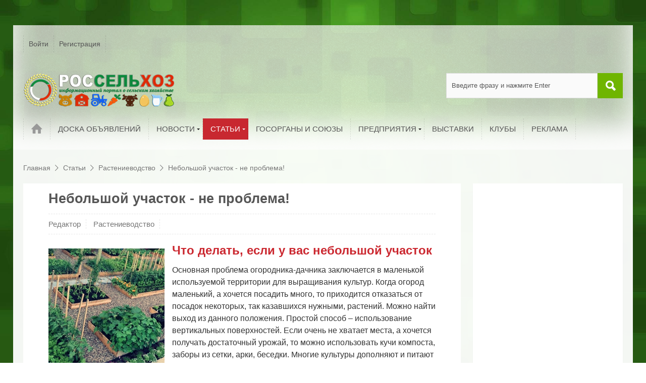

--- FILE ---
content_type: text/html; charset=utf-8
request_url: https://xn--e1aelkciia2b7d.xn--p1ai/stati/rastenievodstvo/nebolshoi-uchastok-ne-problema.html
body_size: 15567
content:
<!DOCTYPE HTML PUBLIC "-//W3C//DTD HTML 4.01 Transitional//EN" "http://www.w3.org/TR/html4/loose.dtd">
<html>
<head>
    


<script async src="https://pagead2.googlesyndication.com/pagead/js/adsbygoogle.js?client=ca-pub-4766766948413850"
     crossorigin="anonymous"></script>
<!-- Yandex.Metrika counter -->
<script type="text/javascript" >
   (function(m,e,t,r,i,k,a){m[i]=m[i]||function(){(m[i].a=m[i].a||[]).push(arguments)};
   m[i].l=1*new Date();k=e.createElement(t),a=e.getElementsByTagName(t)[0],k.async=1,k.src=r,a.parentNode.insertBefore(k,a)})
   (window, document, "script", "https://mc.yandex.ru/metrika/tag.js", "ym");

   ym(41598354, "init", {
        clickmap:true,
        trackLinks:true,
        accurateTrackBounce:true,
        webvisor:true
   });
</script>
<noscript><div><img src="https://mc.yandex.ru/watch/41598354" style="position:absolute; left:-9999px;" alt="" /></div></noscript>
<!-- /Yandex.Metrika counter -->
<script>
  (function(i,s,o,g,r,a,m){i['GoogleAnalyticsObject']=r;i[r]=i[r]||function(){
  (i[r].q=i[r].q||[]).push(arguments)},i[r].l=1*new Date();a=s.createElement(o),
  m=s.getElementsByTagName(o)[0];a.async=1;a.src=g;m.parentNode.insertBefore(a,m)
  })(window,document,'script','https://www.google-analytics.com/analytics.js','ga');

  ga('create', 'UA-38616797-1', 'auto');
  ga('send', 'pageview');

</script>
<!-- Rating@Mail.ru counter -->
<script type="text/javascript">
var _tmr = _tmr || [];
_tmr.push({id: "2415861", type: "pageView", start: (new Date()).getTime()});
(function (d, w) {
   var ts = d.createElement("script"); ts.type = "text/javascript"; ts.async = true;
   ts.src = (d.location.protocol == "https:" ? "https:" : "http:") + "//top-fwz1.mail.ru/js/code.js";
   var f = function () {var s = d.getElementsByTagName("script")[0]; s.parentNode.insertBefore(ts, s);};
   if (w.opera == "[object Opera]") { d.addEventListener("DOMContentLoaded", f, false); } else { f(); }
})(document, window);
</script><noscript><div style="position:absolute;left:-10000px;">
<img src="//top-fwz1.mail.ru/counter?id=2415861;js=na" style="border:0;" height="1" width="1" alt="Рейтинг@Mail.ru" />
</div></noscript>
<!-- //Rating@Mail.ru counter -->
	  <!--LiveInternet counter--><script type="text/javascript"><!--
new Image().src = "//counter.yadro.ru/hit?r"+
escape(document.referrer)+((typeof(screen)=="undefined")?"":
";s"+screen.width+"*"+screen.height+"*"+(screen.colorDepth?
screen.colorDepth:screen.pixelDepth))+";u"+escape(document.URL)+
";h"+escape(document.title.substring(0,80))+
";"+Math.random();//--></script><!--/LiveInternet-->
<title>Небольшой участок - не проблема!</title>
<meta name="keywords" content="небольшой участок, маленький огород, как посадить растения на небольшом огороде" />
<meta name="description" content="Если у вас небольшой участок под огород, это не означает, что он не может приносить вам достаточно овощей и зелени. Как правильно организовать посадку на маленьком участке" />
<script type="text/javascript" src="/includes/jquery/jquery.js"></script>
<script type="text/javascript" src="/core/js/common.js"></script>
<script type="text/javascript" src="/components/comments/js/comments.js"></script>
<script type="text/javascript" src="/includes/jquery/colorbox/jquery.colorbox.js"></script>
<link href="/includes/jquery/colorbox/colorbox.css" rel="stylesheet" type="text/css" />
<script type="text/javascript" src="/includes/jquery/colorbox/init_colorbox.js"></script>
<script type="text/javascript">var TEMPLATE = "ultimate";</script>
<script type="text/javascript">var LANG_EDIT_COMMENT = 'Редактировать комментарий'; var LANG_CONFIRM_DEL_COMMENT = 'Удалить комментарий?'; var LANG_COMMENT_IN_LINK = 'Вы пришли на страницу по этой ссылке'; var LANG_CBOX_IMAGE = 'Фото'; var LANG_CBOX_FROM = 'из'; var LANG_CBOX_PREVIOUS = 'Предыдущее'; var LANG_CBOX_NEXT = 'Следующее'; var LANG_CBOX_CLOSE = 'Закрыть'; var LANG_CBOX_XHR_ERROR = 'Не удалось загрузить контент.'; var LANG_CBOX_IMG_ERROR = 'Не удалось загрузить фото.'; var LANG_CBOX_SLIDESHOWSTOP = 'Остановить слайдшоу'; var LANG_CBOX_SLIDESHOWSTART = 'Запустить слайдшоу'; var LANG_SEND = 'Отправить'; var LANG_CONTINUE = 'Продолжить'; var LANG_CLOSE = 'Закрыть'; var LANG_SAVE = 'Сохранить'; var LANG_CANCEL = 'Отмена'; var LANG_ATTENTION = 'Внимание'; var LANG_CONFIRM = 'Подтверждение действия'; var LANG_LOADING = 'Загрузка'; var LANG_ERROR = 'Ошибка'; var LANG_ADD = 'Добавить'; var LANG_SELECT_CITY = 'Выберите город'; var LANG_SELECT = 'Выбрать'; </script>
<meta http-equiv="Content-Type" content="text/html; charset=utf-8"/>
<meta http-equiv="X-UA-Compatible" content="IE=edge" />
<meta name="viewport" content="width=device-width, initial-scale=1.0, maximum-scale=1.0, user-scalable=no">
<script src="/templates/ultimate/js/secondary.js" type="text/javascript"></script>
<script src="/templates/ultimate/js/jquery.easing.1.3.min.js"></script>
<link href="/templates/ultimate/css/reset.css" rel="stylesheet" type="text/css" />
<link href="/templates/ultimate/css/text.css" rel="stylesheet" type="text/css" />
<link href="/templates/ultimate/css/template.css" rel="stylesheet" type="text/css" /> 
<link href="/templates/ultimate/css/styles.css" rel="stylesheet" type="text/css" />
<link href="/templates/ultimate/css/color_5.css" rel="stylesheet" type="text/css">	
<link href="/templates/ultimate/css/media.css" rel="stylesheet" type="text/css">
	
<!--[if lt IE 9]>
	<link type='text/css' href='/templates/ultimate/css/cfie.css' rel='stylesheet' />
<![endif]-->
	

	<style type='text/css'>
		/*common styles*/
		#main_column_wrap{width: 100%;float: left;}
		#main_column00{width:100%;}
		#content_box{width:100%;clear:both;}
		#content_bg{float:left;width:100%;}
		#content_s0{width: 100%;}
		#content_s1{margin-right:27%;}
		#sidebar_col{float:left;width:25%;padding-left:2%;margin-left:-27%;}
		#right_column{float:left;width:25%;}
		#left_column{float:left;width:25%;}
        /*content-left-right*/ 
		#main_column10{margin-right:27%;}
		#main_column11{margin:0 54% 0 0;}
		#main_column01{margin-right:27%;}
		#left_column{padding-left:2%;margin-left:-27%;}
		#right_column{padding-left:2%;margin-left:-27%;}
		.r1l1 #left_column{margin-left:-54%;}
		@media screen and (max-width:980px){
		#top_page_padding{height:30px !important;}	
		#main_column_wrap{width: 100%;float: none;}
		#main_column10{padding:0 !important;margin:0 !important;}
		#main_column11{padding:0 !important;margin:0 !important;}
		#main_column01{padding:0 !important;margin:0 !important;}
		.r1l1 #left_column{width:48.8%;padding:0 !important;margin:0 !important;}
		.r1l1 #right_column{width:48.8%;padding:0 !important;margin:0 !important;}
		.r1l1 #main_column_wrap{float:none;margin-left:0 !important;}
		.r0l1 #left_column{float:none;width:100%;padding:0 !important;margin:0 !important;}
		.r1l0 #right_column{float:none;width:100%;padding:0 !important;margin:0 !important;}
		.r1l1 #left_column{float:left;}
		.r1l1 #right_column{float:right;}
		}
		@media screen and (max-width:560px){
		#content_bg{float:none;}
		#content_s1{margin-right:0 !important;}
		#sidebar_col{float:none;width:100%;margin-left:0!important;padding-left:0 !important;}
		#right_column{float:none;width:100% !important;}
		#left_column{float:none;width:100% !important;}
		.r1l1 #left_column{margin:0 !important;float:none;}
		.r1l1 #right_column{margin:0 !important;}
		.r1l1 #main_column_wrap{float:none;margin:0 !important;} 	
		}

		.action_movie_img img,#album-nav li a img,.music_artist_img .collection_cover,.music_artist_img .genre-image,.cover_img,.sort_list li .thumb img,.sort li .thumb img,.com_user_avatar img,.user_avatar img,.usr_img_small,.bd_item_img img,.bd_item_full .bd_image_box img,.uc_detailimg img,.uc_list_img img,.photo_gallery_img img,.photo_album_img img,.contentlist .con_image img,.mod_latest_blog_img img,.mod_latest_image img,.mod_bestphoto_item a.photo_thumb img,.mod_uc_img img{transform:scale(1);transition:transform .3s ease-out;}
		.action_movie_img:hover img,#album-nav li a:hover img,.music_artist_img:hover .collection_cover,.music_artist_img:hover .genre-image,.cover_img:hover,.sort_list li .thumb:hover img,.sort li .thumb:hover img,.com_user_avatar img:hover,.user_avatar img:hover,.usr_img_small:hover,.bd_item_img img:hover,.bd_item_full .bd_image_box img:hover,.uc_detailimg img:hover,.uc_list_img img:hover,.photo_gallery_img img:hover,.photo_album_img img:hover,.contentlist .con_image img:hover,.mod_latest_blog_img img:hover,.mod_latest_image img:hover,.mod_bestphoto_item a.photo_thumb img:hover,.mod_uc_img img:hover{transform:scale(1.1);transition:transform .3s ease-out;}
	
		.inner_wrap{width:96%;min-width:320px;max-width:1280px;}
		body{min-width:320px !important;}
		
		.column_wrap{border-left-style:none;border-right-style:none;border-left-width:0px;border-right-width:0px;}
	</style>

	<style type='text/css'>
		/*main color*/ #popup_title, #note_title,.video_menu h3,.sort li h2 a:hover,a,.loginline label:after,.passline label:after,.con_title a:hover{color:#c82830;}
		/*main background*/ .play_buttoms,.jp-play-bar,#show_more_block,#search_block .audio_action div:hover,.icn-subskr:hover,.icn-unsubskr:hover,#scroll_news_box .breaknews,.moduletitle p,#columns ul.menu li.level1.parent_l1>span.m_marker:hover,#columns ul.menu li.level1>a:hover,#columns ul.menu li.level2:hover>a>span>i,#columns ul.menu li.level3>a:hover,#main_menu ul.menu li.level1.selected,#main_menu ul.menu li.active,#main_menu ul.menu li:hover,#main_menu ul.menu div,#top_menu ul.menu li.level1:hover>a,#top_menu ul.menu li.level1.selected>a,#top_menu ul.menu div,#top_menu .open_mobile_nav.active,#top_menu ul.mobile_nav,ul.mobile_nav li.level2:hover,ul.mobile_nav li.level2.selected,ul.mobile_nav li.level2.active,ul.mobile_nav li.level3{background-color:#c82830;}.owl-theme .owl-controls .owl-page span.owl-numbers,.owl-theme .owl-controls .owl-buttons div,.blog_type_link.active,.ui-tabs-active .blog_type_link,#tabber  div#tabber_switcher a.tabber_title.active,ul.mobile_nav li.level2.parent_l2>span.m_marker:hover{background-color:#c82830 !important;}
		/*main border-color*/ #tabber_switcher,.blog_type_menu,input[type='text']:focus,input#pass_field:focus,input[type='password']:focus,.text-input:focus,select:focus,.ajax_autogrowarea:focus,textarea:focus,#mod_usr_search_form input[type='text']:focus,#query:focus,select[name='look']:focus,select[name='from_pubdate']:focus,select[name='gender']:focus,.usr_bb_button:hover{border-color:#c82830;}.moduletitle,.blog_type_menu,.forums_table .con_heading{border-bottom-color:#c82830;}.bb_tag_spoiler{border-left-color:#c82830;}
		/*secondary color*/ .track_list .audio_action>div:hover,.artist_track_list .audio_action>div:hover,.genre-link span,.genres_counts i,a:hover,.mod_poll_title,.mod_faq_list .faq_line a:hover,#mod_user_stats div.stat_block div.title,.action_entry .is_new,#note_title{color:#6fb500;}.usr_photos_notice a{color:#6fb500 !important;}
		/*secondary background*/ #audio_tabs div:hover,#search_panel div:hover,.mini_play:hover,.current .mini_play,.play_buttoms:hover,.jp-repeat-off,.jp-unmute,.jp-shuffle-off,.user_player .jp-progress,.artist-images .qq-upload-button:hover,.play_track:hover,.current .play_track,.genre-link:hover span,#show_more_block:hover,#search_block .audio_action div,.playlist-videos-list>li.currently-playing,.nav_movie:hover,#video_menu_sv.active,#video_menu_sv:hover,.icn-subskr,.icn-unsubskr,#b-panel .moduletitle.pointed:hover p,#columns ul.menu li.level1.active>a,#columns ul.menu li>a>span>i,#columns ul.menu li.level2>a:hover,#columns ul.menu li.level2.active>span.m_marker,#columns ul.menu li.level3,#main_menu ul.menu li li:hover,#main_menu ul.menu li li.selected,#top_menu ul.menu li li.level2:hover,#top_menu ul.menu li li.level2.selected,#top_menu ul.menu li li.level3:hover,#top_menu ul.menu li li.level3.selected,ul.mobile_nav li.level1:hover,#top_menu ul.mobile_nav li.level1:hover,#top_menu ul.mobile_nav li.level1.selected,#top_menu ul.mobile_nav li.level1.active,ul.mobile_nav div,ul.mobile_nav li.level3:hover,ul.mobile_nav li.level3.selected,.mod_poll_gauge,.mod_file_title,.component .actions_list h3,div.usr_profile_menu a:hover,.usr_bb_button:hover{background-color:#6fb500;}.current,.owl h3:hover,.blog_type_link:hover,#tabber  div#tabber_switcher a.tabber_title:hover,#columns ul.menu li.level2.parent_l2>span.m_marker:hover,#main_menu ul.menu li li:hover a,#main_menu ul.menu li li.selected a,#main_menu ul.menu ul ul li:hover a,#main_menu ul.menu ul ul li.selected a,#top_menu ul.mobile_nav li.level1.parent_l1>span.m_marker:hover{background-color:#6fb500 !important;}
		/*secondary border-color*/ .mini_play,.play_track,.genre-link span,.bb_tag_code,.bb_quote{border-color:#6fb500;}
		/*buttons*/ input[type='button'],input[type='submit'],.login_btn,.backlink,#shop_toollink_div a,.button,.city_link,#go_search,#scroll_news_box a.dt_newsscroll_info_more,#wrap_bg .style17.dt_newsslider .dt_newsslider_next:before,#wrap_bg .style17.dt_newsslider .dt_newsslider_prev:before,.uc_price,.cmm_links a,.add_to_cart_link,#shop_ac_item_link,#b-panel_full,#on_top{background-color:#6fb500;border-color:#6fb500;}
		/*buttons hover*/ input[type='button']:hover,input[type='submit']:hover,.login_btn,.backlink:hover,#shop_toollink_div a:hover,.button:hover,.city_link:hover,#go_search:hover,#scroll_news_box a.dt_newsscroll_info_more:hover,#wrap_bg .style17.dt_newsslider .dt_newsslider_next:hover:before,#wrap_bg .style17.dt_newsslider .dt_newsslider_prev:hover:before,a.uc_alpha_link:hover,a.tag:hover,.cmm_links a:hover,.add_to_cart_link:hover,#shop_ac_item_link:hover,#b-panel_full:hover,#on_top:hover{background-color:#c82830;border-color:#c82830;}
	</style>
</head>
<body>
<script data-ad-client="ca-pub-2826943444893297" async src="https://pagead2.googlesyndication.com/pagead/js/adsbygoogle.js"></script>
		<div id="wrap_100" class="style5">
	<div id="top_page_padding" style="height:10px;"></div>
	
		<div id="header_line">
									<div id="banner1" class="inner_wrap"><div class="simple">
    <p></p>
</div></div>
							<!--Header-->
				<div id="header_box"  class="inner_wrap pb20">
					<div id="header" >
						<div id="top_menu_box">
							<div id="top_menu">
																								<div class="simple">
    <ul id="authmenu" class="menu">

    
    
        
        

        
        
            <li class="level1 login ">

                <a href="/login" target="_self"  title="Войти">

                    <span>

                        
                        Войти

                    </span>

                </a>

        
    
        </li>
        

        
        
            <li class="level1 register ">

                <a href="/registration" target="_self"  title="Регистрация">

                    <span>

                        
                        Регистрация

                    </span>

                </a>

        
    
    
        </li>

    
</ul>
</div>																<div class="clear"></div>
							</div>
						</div>
						<div id="top_search">
							<div id="logo">
								<a class="logo" href="/" title="Сельское хозяйство и АПК - информационный портал"><img alt="Сельское хозяйство и АПК - информационный портал" src="/templates/ultimate/images/logo.png" /></a>
							</div>
							<form action="/search" method="GET">
								<input type="hidden" name="view" value="search" />
								<span name="gosearch" class="gosearch button"></span>
								<input type="text" name="query"	class="search_field" value="Введите фразу и нажмите Enter" onClick="this.value=''" onFocusOut="if(this.value==''){this.value='Введите фразу и нажмите Enter';}" />
							</form>
						</div>
						<div class="clear"></div>
												<div id="main_menu_box">
							<div id="main_menu">
								<a href="/" id="minilogo"><img alt="Сельское хозяйство и АПК - информационный портал" src="/templates/ultimate/images/mlogo.png" /></a>
								<div class="module">
    	<div class="modulebody"><ul id="mainmenu" class="menu">

    
        <li class="level1">

            <a href="/" ><span class="home">Главная</span></a>

        </li>

    
    
        
        

        
        
            <li class="level1  ">

                <a href="/board" target="_self"  title="Доска объявлений">

                    <span>

                        
                        Доска объявлений

                    </span>

                </a>

        
    
        </li>
        

        
        
            <li class="level1  ">

                <a href="/novosti" target="_self"  title="Новости">

                    <span>

                        <i class="novosti.png"></i>
                        Новости

                    </span>

                </a>

        
    
        
        

        
        <ul>
            <li class="level2  ">

                <a href="/novosti/novosti-apk" target="_self"  title="Сельское хозяйство России">

                    <span>

                        
                        Сельское хозяйство России

                    </span>

                </a>

        
    
        </li>
        

        
        
            <li class="level2  ">

                <a href="/novosti/mirovaja-analitika" target="_self"  title="Мировые новости">

                    <span>

                        
                        Мировые новости

                    </span>

                </a>

        
    
        </li>
        

        
        
            <li class="level2  ">

                <a href="/novosti/novosti-kompanii" target="_self"  title="Новости компаний">

                    <span>

                        
                        Новости компаний

                    </span>

                </a>

        
    
        </li>
        

        
        
            <li class="level2  ">

                <a href="/novosti/obzory-rynkov" target="_self"  title="Обзоры рынков">

                    <span>

                        
                        Обзоры рынков

                    </span>

                </a>

        
    
        
        

        
            </li></ul></li>

        
        
            <li class="level1  selected">

                <a href="/stati" target="_self" class="selected" title="Статьи">

                    <span>

                        <i class="stati.png"></i>
                        Статьи

                    </span>

                </a>

        
    
        
        

        
        <ul>
            <li class="level2  ">

                <a href="/stati/rastenievodstvo" target="_self"  title="Растениеводство">

                    <span>

                        
                        Растениеводство

                    </span>

                </a>

        
    
        </li>
        

        
        
            <li class="level2  ">

                <a href="/stati/zhivotnovodstvo" target="_self"  title="Животноводство">

                    <span>

                        
                        Животноводство

                    </span>

                </a>

        
    
        </li>
        

        
        
            <li class="level2  ">

                <a href="/stati/pticevodstvo" target="_self"  title="Птицеводство">

                    <span>

                        
                        Птицеводство

                    </span>

                </a>

        
    
        </li>
        

        
        
            <li class="level2  ">

                <a href="/stati/pchelovodstvo" target="_self"  title="Пчеловодство">

                    <span>

                        
                        Пчеловодство

                    </span>

                </a>

        
    
        </li>
        

        
        
            <li class="level2  ">

                <a href="/stati/ribovodstvo" target="_self"  title="Рыбоводство">

                    <span>

                        
                        Рыбоводство

                    </span>

                </a>

        
    
        </li>
        

        
        
            <li class="level2  ">

                <a href="/stati/gribovodstvo" target="_self"  title="Грибоводство">

                    <span>

                        
                        Грибоводство

                    </span>

                </a>

        
    
        </li>
        

        
        
            <li class="level2  ">

                <a href="/stati/nauka-i-tehnika" target="_self"  title="Наука и техника">

                    <span>

                        
                        Наука и техника

                    </span>

                </a>

        
    
        </li>
        

        
        
            <li class="level2  ">

                <a href="/stati/zagorodnoe-stroitelstvo" target="_self"  title="Строительство">

                    <span>

                        
                        Строительство

                    </span>

                </a>

        
    
        </li>
        

        
        
            <li class="level2  ">

                <a href="/stati/poleznaja-informacija" target="_self"  title="Полезная информация">

                    <span>

                        
                        Полезная информация

                    </span>

                </a>

        
    
        </li>
        

        
        
            <li class="level2  ">

                <a href="/stati/interesnye-fakty" target="_self"  title="Интересные факты">

                    <span>

                        
                        Интересные факты

                    </span>

                </a>

        
    
        </li>
        

        
        
            <li class="level2  ">

                <a href="/stati/polza-produktov" target="_self"  title="Продукты питания">

                    <span>

                        
                        Продукты питания

                    </span>

                </a>

        
    
        
        

        
            </li></ul></li>

        
        
            <li class="level1  ">

                <a href="/gosorgany" target="_self"  title="Госорганы и союзы">

                    <span>

                        <i class="gos.png"></i>
                        Госорганы и союзы

                    </span>

                </a>

        
    
        </li>
        

        
        
            <li class="level1  ">

                <a href="/selskohozyajstvennye-predpriyatiya.html" target="_self"  title="Предприятия">

                    <span>

                        <i class="predpriyatiya.png"></i>
                        Предприятия

                    </span>

                </a>

        
    
        
        

        
        <ul>
            <li class="level2  ">

                <a href="/catalog-registration.html" target="_self"  title="Добавить организацию">

                    <span>

                        
                        Добавить организацию

                    </span>

                </a>

        
    
        
        

        
            </li></ul></li>

        
        
            <li class="level1  ">

                <a href="/selskohozyajstvennie-vystavki" target="_self"  title="Выставки">

                    <span>

                        <i class="eye.png"></i>
                        Выставки

                    </span>

                </a>

        
    
        </li>
        

        
        
            <li class="level1  ">

                <a href="/clubs" target="_self"  title="Клубы">

                    <span>

                        <i class="group.png"></i>
                        Клубы

                    </span>

                </a>

        
    
        </li>
        

        
        
            <li class="level1  ">

                <a href="http://россельхоз.рф/reklama.pdf" target="_self"  title="Реклама">

                    <span>

                        
                        Реклама

                    </span>

                </a>

        
    
    
        </li>

    
</ul><div class="clear"></div></div>
</div>
								<div class="clear"></div>
							</div>
						</div>
											</div>
				</div>
							<!--end header-->
		</div>
		<div id="wrap_bg" class="inner_wrap">
			<div id="wrap_box">

							<!--main columns-->
		
									
				
				<ul class="pathway" itemscope itemtype="https://schema.org/BreadcrumbList">
    	<li itemprop="itemListElement" itemscope itemtype="https://schema.org/ListItem">
                    <a href="/" class="pathwaylink separator" itemprop="item">
				<span itemprop="name">Главная</span>
				<meta itemprop="position" content="1" />
			</a>
        	</li>
    	<li itemprop="itemListElement" itemscope itemtype="https://schema.org/ListItem">
                    <a href="/stati" class="pathwaylink separator" itemprop="item">
				<span itemprop="name">Статьи</span>
				<meta itemprop="position" content="2" />
			</a>
        	</li>
    	<li itemprop="itemListElement" itemscope itemtype="https://schema.org/ListItem">
                    <a href="/stati/rastenievodstvo" class="pathwaylink separator" itemprop="item">
				<span itemprop="name">Растениеводство</span>
				<meta itemprop="position" content="3" />
			</a>
        	</li>
    	<li itemprop="itemListElement" itemscope itemtype="https://schema.org/ListItem">
                    <a href="/stati/rastenievodstvo/nebolshoi-uchastok-ne-problema.html" class="pathwaylink " itemprop="item">
				<span itemprop="name">Небольшой участок - не проблема!</span>
				<meta itemprop="position" content="4" />
			</a>
        	</li>
    </ul>
			
				<div id="columns" class="r0l0">
					<div id="main_column_wrap">
										
						<div id="main_column00" class="main_column">
						
							<div class="column_wrap">
							
														
							<!--Content-->
								<div id="content_box">
									<div id="content_bg">
										<div id="content_s1">
											<div id="content_c_wrap">
																														<div class="line">
													<div id="content_wrap">
																													<div class="component">
																 
<div class="article_box" itemscope itemtype="http://schema.org/Article">
<meta itemscope itemprop="mainEntityOfPage" itemType="https://schema.org/WebPage" itemid="stati/rastenievodstvo/nebolshoi-uchastok-ne-problema" content="Небольшой участок - не проблема!"/>
<div itemprop="publisher" itemscope itemtype="https://schema.org/Organization">
    <div itemprop="logo" itemscope itemtype="https://schema.org/ImageObject">
        <img itemprop="url image" src="/templates/ultimate/images/logo.png" style="display:none;"/>
        <meta itemprop="width" content="230">
        <meta itemprop="height" content="60">
    </div>
    <meta itemprop="name" content="Редактор">
</div>
<meta itemprop="genre" content="Растениеводство">
    <div class="con_title"><h1 itemprop="headline">Небольшой участок - не проблема!</h1></div>

<div class="con_info">
	<span class="con_pubdate" itemprop="author" itemscope itemtype="http://schema.org/Person">
		<a href="/users/fartry" itemprop="name">Редактор</a>
	</span>
	<span class="con_pubdate">
		<a href="/stati/rastenievodstvo" title="Растениеводство">Растениеводство</a>
	</span>
</div>
	<div class="con_image leftimg" itemprop="image" itemscope itemtype="https://schema.org/ImageObject">
		<img itemprop="url" src="/images/photos/medium/article1289.jpg" border="0" alt="Небольшой участок - не проблема!" />
		<link itemprop="thumbnail" src="/images/photos/small/article1289.jpg" />
		<meta itemprop="width" content="600">
		<meta itemprop="height" content="400">
	</div>



<div class="con_text leftimg" itemprop="articleBody">
    <h2>Что делать, если у вас небольшой участок</h2><p>Основная проблема огородника-дачника заключается в маленькой используемой территории для выращивания культур. Когда огород маленький, а хочется посадить много, то приходится отказаться от посадок некоторых, так казавшихся нужными, растений. Можно найти выход из данного положения. Простой способ – использование вертикальных поверхностей. Если очень не хватает места, а хочется получать достаточный урожай, то можно использовать кучи компоста, заборы из сетки, арки, беседки. Многие культуры дополняют и питают друг друга, поэтому можно использовать и в совместные посадки. Но сегодня разберем приемы вертикального озеленения дачного участка, огорода.</p><hr/><h3>Идеи посадки растений на небольшом участке</h3><p>Оригинальная идея и возможность – посадить клубнику вертикально, в пластиковые канализационные трубы. По всей длине трубы делаются отверстия и заполняются грунтом. Ягода свешивается с грядки и всегда будет чистой. Чтоб клубника зимой не вымерзала, то такие трубы укладываются осенью на землю, а весной возвращаются назад. Такой прием выращивания используется китайскими фермерами.</p><p style="text-align: center;"><em><img alt="Выращивание клубники вертикальным способом" height="555" src="/images/posadka-klubniki-vertikalno-v-trubah.jpg" title="Выращивание клубники вертикально в трубах" width="800"/><br/>
На фото: Выращивание клубники вертикально в трубах</em> </p><p>Как еще один вариант, клубнику, цветы, зелень, пряные травы можно посадить в многоярусные клумбы. Если поиграть с расцветкой растений, то такая клумба будет не только оригинальной, но и радовать вас своей цветовой гаммой и ароматами. Такой метод посадки используют французы.</p><p style="text-align: center;"><img alt="Многоярусные клумбы для растений" height="592" src="/images/mnogojarusnye-klumby-dlja-zeleni-i-ovoschei.jpg" title="Выращивание зелени и овощей в многоярусных клумбах" width="800"/><br/>
<em>На фото: Выращивание зелени и овощей в многоярусных клумбах</em></p><p>Не стоит торопиться выбрасывать старые сумки, портфели, мешки, ведь в них можно сделать компактные грядки для растений. Разместите их на заборе, стене дома, хозяйственных постройках, беседки или другой вертикальной поверхности – это не только ваш творческий подход, но и практичность.</p><p style="text-align: center;"><img alt="Выращивание растений в старых вещах" height="600" src="/images/vyraschivanie-zeleni-v-staryh-veschah.jpg" title="Зелень можно выращивать даже в ботинках" width="800"/><br/>
<em>Растения можно выращивать даже в старых ботинках</em> </p><div style="border: 2px solid #0D8434; background: #F8E4DF; padding: 15px; border-radius: 9px; font-size: 15px; font-family: Arial;"><em><strong>Одним из вариантов посадки огурцов является совмещение их с кукурузой. Кукуруза защитит их от ветра и зноя.</strong></em></div><p>Если имеются плодовые деревья, то можно посадить огурцы недалеко от деревьев, и они будут виться по веткам. Таким способом сажать лучше простые, негибридные сорта. Также можно сажать и крупную вьющуюся фасоль. Для сбора урожая потребуется только потянуть за лиану.</p><p>Придать оригинальность участку помогут «вигвамы» под огурцы. В круг размером 50 см вносят навоз и землю 3-4 см. По центру размещают колья высотой не более 2 метров. Сеем и в фазе 1-2 настоящих листочков прореживаем на расстоянии 25 см. Натягиваем шпагат и перекидываем через планку. Подвязываем растение. Такой способ позволяет собирать урожай, не напрягая спину, не наклоняясь к земле, к тому же растения реже болеют. Практика доказала, что выращенный таким способом урожай обильнее, чем на грядке.</p><p style="text-align: center;"><img alt="Выращиваем огурцы в &amp;amp;amp;amp;amp;amp;amp;amp;quot;вигваме&amp;amp;amp;amp;amp;amp;amp;amp;quot;" height="600" src="/images/vigvam-pod-ogurcy.jpg" title="Вигвам для огурцов" width="800"/><br/>
<em>На фото: &quot;вигвам&quot; для огурцов</em></p><p>Если на участке вдруг пришла в негодность бочка, которая ранее использовалась для воды, не спешите выкидывать. Заполнив ее компостом и слоем земли, можно посадить семена огурцов. В одну бочку не стоит сажать более 5 кустов. Бочки можно заменить мешками, наполненными перепревшим навозом и огородной землей. Такие мешки можно расположить вдоль сетчатого забора. Такой вариант посадок подходит не только для огурцов, но и для дынь, арбузов, тыквы, кабачков, картофеля. <em>Про <a href="http://россельхоз.рф/stati/rastenievodstvo/vyraschivanie-ogurcov-v-bochke.html">выращивание огурцов в бочке</a> мы уже подробно писали в одной из наших статей.</em></p><p style="text-align: left;">Помните, даже небольшой дачный участок может приносить достаточный урожай. Главное все правильно распланировать схему посадки растений и использовать все пространство эффективно. </p><div style="border: 2px solid #0D8434; background: #F8E4DF; padding: 15px; border-radius: 9px; font-size: 15px; font-family: Arial;"><strong><em>Контейнеры можно использовать не только для посадки цветов, но и для овощей, пряных трав. Расставьте их вокруг дома, вдоль дорожек или на лестнице – это существенно сэкономит место.</em></strong></div><p>Практическое применение нашло и выращивание томатов, баклажанов вверх корнями. Во избежание ошибок отметим: объем грунта для такого способа – пластиковая тара не менее 5 литров. Лучше светлых тонов, чтобы не перегревалась на солнце. В дне делается небольшое отверстие диаметром 5-10 см, в которое просовывают верхушку томатов, корни засыпают землей, обильно поливают. Подвешиваем ведра, поливаем и ждем урожая. Такой прием называется еще «перевертышем».</p><p style="text-align: center;"><img alt="Вертикальное выращивание томатов" height="600" src="/images/vertikalnoe-vyraschivanie-tomatov.jpg" title="Вертикальное выращивание томатов" width="800"/><br/>
<em>На фото: Вертикальное выращивание томатов</em></p><p>Преимущества такого метода – томаты не нужно подвязывать, обрабатывать от всяких вредителей. При таком способе выращивания рассада получает большое количество света и воздуха, а плоды будут сочными и сладкими. Вверху, над корнями можно посадить однолетники, такие как петунью.</p><p>Огород на небольшом участке отлично украсит вьющаяся фасоль, расположенная на газоне. Устанавливаются несколько железных прутов, которые углубляются и связываются между собой. Яркие краски фасоли до осенних заморозков будут украшать сад.</p><p style="text-align: center;"><img alt="Выращивание вьющейся фасоли" height="580" src="/images/vyuschajasja-fasol.jpg" title="Вьющаяся фасоль" width="800"/><br/>
<em>На фото: Вьющаяся фасоль</em></p><p>Сорт зарекомендовавшей вьющейся фасоли «Матильда» предпочитает виться по сетчатому забору. Она будет расти до поздней осени, прикрывая участок от любопытных глаз, в виде живой изгороди. </p><div style="border: 2px solid #0D8434; background: #F8E4DF; padding: 15px; border-radius: 9px; font-size: 15px; font-family: Arial;"><strong><em>Основное правило огородных работ – чередование культур. Каждое растение одного семейства должно выращиваться на одном месте не более 1 года. Почву, которая осталась в мешках, в конце огородного сезона, используем для удобрения грядок. Например, после гороха, фасоли будут хорошо расти томаты и огурцы.</em></strong></div><p>Работы на небольшом участке при вертикальном способе посадок становятся более удобными. Он не только преобразится, а также разнообразит ландшафтный дизайн. Применив даже часть советов, можно сэкономить часть денежных средств и времени.</p><h2>Дизайн небольшого участка фото</h2><p style="text-align: center;"><img alt="Дизайн небольшого участка" height="532" src="/images/dizain-nebolshogo-dachnogo-uchastka.jpg" title="Дизайн небольшого дачного участка" width="800"/><br/>
 </p><p style="text-align: center;"><img alt="Дизайн небольшого огорода" height="578" src="/images/dizain-nebolshogo-dachnogo-uchastka-2.jpg" title="Дизайн огорода на небольшом участке" width="800"/></p><p style="text-align: center;"><img alt="Небольшой участок - дизайн" height="532" src="/images/dizain-nebolshogo-dachnogo-uchastka-3.jpg" title="Небольшой участок - дизайн" width="800"/></p><p style="text-align: center;"><img alt="Небольшой участок на даче" height="532" src="/images/dizain-nebolshogo-dachnogo-uchastka-4.jpg" title="Небольшой участок на даче" width="800"/></p>
</div>


</div>


		<div style="float:right">
				<noindex>
				<script src="//yastatic.net/es5-shims/0.0.2/es5-shims.min.js"></script>
<script src="//yastatic.net/share2/share.js"></script>
<div class="ya-share2" data-services="vkontakte,facebook,odnoklassniki,gplus,twitter,lj" data-counter=""></div>
				</noindex>
		</div>


<div class="cmm_heading">
	Комментарии (<span id="comments_count">0</span>)
</div>

<div class="cm_ajax_list list_avatar">
		<p class="mt_15">Нет комментариев. Ваш будет первым!</p>

</div>

<a name="c"></a>
<div class="cmm_links">
    <span id="cm_add_link0" class="cm_add_link add_comment">
        <a class="button" href="javascript:void(0);" onclick="addComment('article', '1289', 0)" class="ajaxlink">Добавить комментарий</a>
    </span>
                    </div>
<div id="cm_addentry0"></div>
<script type="text/javascript">
    var target_author_can_delete = 0;
    var anc = '';
    if (window.location.hash){
        anc = window.location.hash;
    }
    if (anc){
        window.location.hash = anc.substr(1, 100);
        $('a[href='+anc+']').css('color', '#c0392b').attr('title', LANG_COMMENT_IN_LINK).fadeOut().fadeIn().fadeOut().fadeIn();
    }
</script>																 <div class="clear"></div>
															</div>
																											</div>
												</div>
																							</div>
										</div>
									</div>
																			<div id="sidebar_col">
											<div id="sidebar_col_box"><div class="column_wrap"><div class="module">
    	<div class="modulebody"><script async src="//pagead2.googlesyndication.com/pagead/js/adsbygoogle.js"></script>
<!-- Adsense Board -->
<ins class="adsbygoogle"
     style="display:inline-block;width:240px;height:400px"
     data-ad-client="ca-pub-2826943444893297"
     data-ad-slot="1103195365"></ins>
<script>
(adsbygoogle = window.adsbygoogle || []).push({});
</script><div class="clear"></div></div>
</div>
<div class="module">
    	<div class="modulebody"><script async src="//pagead2.googlesyndication.com/pagead/js/adsbygoogle.js"></script>
<!-- Adsense Board -->
<ins class="adsbygoogle"
     style="display:inline-block;width:240px;height:400px"
     data-ad-client="ca-pub-2826943444893297"
     data-ad-slot="1103195365"></ins>
<script>
(adsbygoogle = window.adsbygoogle || []).push({});
</script><div class="clear"></div></div>
</div>
</div></div>
										</div>	
									
								</div>
								<div class="clear"></div>
							<!--end Content-->
							</div>
						</div>
					</div>
					
								
										
										
					<!--end right column-->
					
					<div class="clear"></div>
					
									
				</div>	
				
			<!--end main columns-->
			
			</div>
			
							<div id="bottom">
					<div class="module">
            <div class="moduletitle">
            			<p>Правила пользования ресурсом</p>
        </div>
    	<div class="modulebody"><ul class="menu">
	<li><span style="font-size: smaller;">Администрация ресурса не отвечает за достоверность информации, опубликованной в объявлениях и других материалах пользователей.</span></li>
	<li><span style="font-size: smaller;">Копирование материалов сайта допускается только при условии публикации активной ссылки на сайт Россельхоз.рф.</span></li>
	<li><span style="font-size: smaller;">Россельхоз.рф не является государственной организацией.</span></li>
	<li><span style="font-size: smaller;">Администрация сайта оставляет за собой право удаления любых документов, сообщений и тем&nbsp;без объяснения причин.</span></li>
	<li><a href="http://россельхоз.рф/soglashenie.html"><span style="font-size: smaller;"><u>Пользовательское соглашение и политика конфиденциальности</u></span></a></li>
</ul><div class="clear"></div></div>
</div>
<div class="module">
            <div class="moduletitle">
            			<p>Россельхоз в Одноклассниках</p>
        </div>
    	<div class="modulebody"><div id="ok_group_widget"><script>
!function (d, id, did, st) {
  var js = d.createElement("script");
  js.src = "https://connect.ok.ru/connect.js";
  js.onload = js.onreadystatechange = function () {
  if (!this.readyState || this.readyState == "loaded" || this.readyState == "complete") {
    if (!this.executed) {
      this.executed = true;
      setTimeout(function () {
        OK.CONNECT.insertGroupWidget(id,did,st);
      }, 0);
    }
  }}
  d.documentElement.appendChild(js);
}(document,"ok_group_widget","54125922222123",'{"width":250,"height":220}');
</script></div><div class="clear"></div></div>
</div>
<div class="module">
            <div class="moduletitle">
            			<p>Россельхоз Вконтакте</p>
        </div>
    	<div class="modulebody"><script type="text/javascript" src="//vk.com/js/api/openapi.js?140"></script><!-- VK Widget -->
<div id="vk_groups">&nbsp;</div>
<script type="text/javascript">
VK.Widgets.Group("vk_groups", {mode: 3, width: "285", color3: '1C6F14'}, 44459028);
</script><div class="clear"></div></div>
</div>
<div class="module">
            <div class="moduletitle">
            			<p>Реклама</p>
        </div>
    	<div class="modulebody"><p style="text-align: center;"><a href="/reklama.pdf"><img alt="Реклама на Россельхоз" src="/upload/wysiwyg/5d8e04082303e672ff4a8f18bed287e8.jpg" style="width: 250px; height: 220px;" /></a></p><div class="clear"></div></div>
</div>
					<div class="clear"></div>
				</div>
						
			<!--Footer-->
			
			<div id="footer_box" style="margin-bottom: 10px;">
				<div id="footer">
					<div id="footer_wrap">
						<div id="footer_module_box">
							<div id="footer_module_box_wrap">
															</div>
							<div class="clear"></div>
													</div>
						<div id="counter">
							<div id="banner4">
																						</div>
							<div id="footer_copyright">
								<div id="copyright"><a href="/">Сельское хозяйство и АПК - информационный портал</a>
								<br>&copy; 2026 Все права защищены!</div>
															</div>
						</div>
					</div>
				</div>
				<div class="clear"></div>
			</div>
			<!--LiveInternet logo--><a href="//www.liveinternet.ru/click"
target="_blank"><img src="//counter.yadro.ru/logo?44.14"
title="LiveInternet"
alt="" border="0" width="31" height="31"/></a><!--/LiveInternet-->
<a href="https://webmaster.yandex.ru/sqi?host=россельхоз.рф"><img width="88" height="31" alt="" border="0" src="https://yandex.ru/cycounter?%D1%80%D0%BE%D1%81%D1%81%D0%B5%D0%BB%D1%8C%D1%85%D0%BE%D0%B7.%D1%80%D1%84&theme=light&lang=ru"/></a>
<!--// Rating::top.agroserver.ru counter-->
			<!--end Footer-->
		</div>
	</div>
			
		
	<script  type='text/javascript'>
		function mobile_dev_detect(){
			//modile_detect
			var client_w = client_w=document.body.clientWidth;
			var client_px =	window.devicePixelRatio;
			var doc_w = $(document).width();
			mobile_detect = false;
			if( /Android|webOS|iPhone|iPad|iPod|BlackBerry/i.test(navigator.userAgent) ) {
				mobile_detect = true;
				if(client_px==1 & client_w>980){
					viewport = document.querySelector("meta[name=viewport]");
					viewport.setAttribute('content', 'width=980, user-scalable=no');
					doc_w = $(document).width();
				}
			}else if(client_w<980){
				mobile_detect = true;
			}
		}
		
		$(document).ready(function(){
		//main_menu
		//level1
		$('#main_menu ul.menu,#top_menu ul.menu').children('li:has(ul)').addClass('parent_l1');
		$('#main_menu li.parent_l1,#top_menu li.parent_l1').children('ul').wrap('<div></div>');
		$('#main_menu li.parent_l1,#top_menu li.parent_l1').mouseenter(function() {
			var list_h = $(this).children('div').children('ul').outerHeight(true);
			var levWidth = $(this).children('div').outerWidth(true);
			var rightOfs =  $(this).children('div').offset();
			var rightOfs = parseInt((rightOfs.left)) + levWidth;
			var winWidth = $(window).width();
			var dimm = winWidth - rightOfs;
			if ( dimm < 0){
				$(this).children('div').stop().css({'left':'auto','right':0}).animate({'height': list_h}, 500,  'easeOutCirc',  show_child);
			}else{
				$(this).children('div').stop().css('left',0).animate({'height': list_h}, 500, 'easeOutCirc', show_child);
			}
		}).mouseleave(function() {
			$(this).children('div').stop().css('overflow', 'hidden').animate({'height': 0},250, hide_child);
		});
		
		function show_child(item){
			$(this).css('overflow', 'visible');
		}
		function hide_child(item){
			$(this).css({'left':0,'right':'auto','overflow': 'hidden'});
		}
		
		//level2_and_more
		$('#main_menu ul.menu li ul,#top_menu ul.menu li ul').children('li:has(ul)').addClass('parent_l2');
		$('#main_menu ul.menu li.parent_l2,#top_menu ul.menu li.parent_l2').children('ul').wrap('<div></div>');
		$('#main_menu ul.menu li.parent_l2,#top_menu ul.menu li.parent_l2').mouseenter(function() {
			var list_h = $(this).children('div').children('ul').outerHeight(true);
			var list_w = $(this).children('div').children('ul').outerWidth(true);
			var list_s = $(this).outerWidth(true);
			$(this).children('div').css({'left':list_w,'height':list_h});
			var levWidth = $(this).children('div').children('ul').outerWidth(true);
			var rightOfs =  $(this).children('div').offset();
			var rightOfs = parseInt((rightOfs.left)) + levWidth;
			var winWidth = $(window).width();
			var dimm = winWidth - rightOfs;
			if ( dimm < 0){
				$(this).children('div').children('ul').css('right',0);
				$(this).children('div').stop().css({'left':'auto', 'right':list_s}).animate({'width':list_w},500,'easeOutCirc');
			}else{
				$(this).children('div').children('ul').css({'left':'auto','right':0});
				$(this).children('div').stop().css('left',list_s).animate({'width':list_w},500,'easeOutCirc');
			}
		}).mouseleave(function() {
			$(this).children('div').stop().animate({'width':0},250, hide_child_l2);
		});
		
		function hide_child_l2(item){
			var list_w = $(this).children('ul').outerWidth(true);
			$(this).css({'left':list_w,'right':'auto'});
		}
	

		//content menu

		$('#columns ul.menu,ul.mobile_nav').children('li:has(ul)').addClass('parent_l1');
		$('#columns li.parent_l1,ul.mobile_nav li.parent_l1').children('ul').wrap('<div></div>');
		$('#columns ul.menu li ul,ul.mobile_nav li ul').children('li:has(ul)').addClass('parent_l2');
		$('#columns ul.menu').find('li.parent_l1,li.parent_l2').prepend('<span class="m_marker"></span>');
		$('ul.mobile_nav').find('li.parent_l1,li.parent_l2').prepend('<span class="m_marker"></span>');
		$('#columns ul.menu li.parent_l1>span.m_marker,#columns ul.menu li.parent_l2>span.m_marker,ul.mobile_nav li.parent_l1>span.m_marker,ul.mobile_nav li.parent_l2>span.m_marker').prop('title','Развернуть/Свернуть');
		$('#columns li.parent_l2,ul.mobile_nav li.parent_l2').children('ul').wrap('<div></div>');
		$('#columns ul.menu li.parent_l1 span.m_marker,ul.mobile_nav li.parent_l1 span.m_marker').on('click', function() {
			if($(this).parent('li').hasClass('active')){
				$(this).parent('li').toggleClass('active').children('div').slideToggle(500,'easeOutCirc');
			}else{
	
				$(this).closest('ul').find('li.active').toggleClass('active').children('div').slideToggle(500,'easeOutCirc'); 
	
				$(this).parent('li').toggleClass('active').children('div').slideToggle(500,'easeOutCirc');
				}
			});
	        
		});

		$(function() {
			$('body').append('<span id="on_top" class="pos4"></span>');
		
			$(window).scroll(function () {
				if ($(this).scrollTop() > 100) {
					$('#on_top').fadeIn();
				} else {
					$('#on_top').fadeOut();
				}
			});
			$('#on_top').click(function () {
				$('body,html').animate({scrollTop:0},1000);
			});
		});
	
		function equalColumns(){
			mobile_dev_detect()
			if(!mobile_detect){
				var columns = $('.main_column');
				var maxColumn = 0;
				columns.each(function(){
					$(this).children('.column_wrap').css('height','auto');
				});
				columns.each(function(){
					current_h = $(this).children('.column_wrap').outerHeight(true);
					if(current_h > maxColumn){
						maxColumn = current_h;
					}
				});
				columns.children('.column_wrap').css('height', maxColumn);
				if($('#sidebar_col').size()){
					var content_h = $('#content_s1').height();
					var child_pad = parseInt($('#sidebar_col .column_wrap').css('padding-top'));
					if(content_h > $('#sidebar_col .column_wrap').outerHeight(true)){
						$('#sidebar_col .column_wrap').css('height',(content_h-child_pad));
					}
				}
			}
		
		}
		$(document).ready(function(){
			equalColumns();
			mobile_dev_detect();
			var timeout_500 = setTimeout(equalColumns,500);
			var timeout_1500 = setTimeout(equalColumns,1500);
			var timeout_2500 = setTimeout(equalColumns,2500);
		});
		$('#tabs li a span,.tabs li a span').on('click',function(){
			equalColumns();
		});
		$(document).ajaxComplete(function(){
			$('.main_column').each(function(){
				$(this).children('.column_wrap').css('height','auto');
			});
			equalColumns();

		});
		$(window).resize(function() {
			equalColumns();
			mobile_dev_detect();
			clearTimeout(timeout_500);
			clearTimeout(timeout_1500);
			clearTimeout(timeout_2500);
			var timeout_500 = setTimeout(equalColumns,500);
			var timeout_1500 = setTimeout(equalColumns,1500);
			var timeout_2500 = setTimeout(equalColumns,2500);
		});
	

	function buildColumnsList(){
		$('*[class*="_clist"]').each(function(){
			$(this).removeClass('cols_1 cols_2 cols_3 cols_4 cols_5 cols_6 cols_7 cols_8 cols_9 cols_10 cols_11 cols_12');
			$(this).children('div.clist_clr').remove();
			var classes = $(this).attr('class').split(' '),
				className = '';
				cListWidth = $(this).width();
			for (var i = 0; i < classes.length; i++) {
				if (classes[i].indexOf('_clist') !== -1) {
					className = classes[i].replace('_clist', '');
				}
			}
			function cListOpt(cClass) {
				return {
					'mod_users': 		'100',
					'mod_user_rating': 	'250',
					'mod_bestphoto': 	'200',
					'mod_clubs': 		'250',
					'mod_latest': 		'250',
					'mod_uc': 			'200',
					'mod_invideo_v':	'200',
					'mod_invideo_r':	'150',
					'com_board':		'400',
					'com_photos_albums':'250',
					'com_photos_photos':'250',
					'com_content_cats':	'200',
					'com_content_items':'',
					'com_clubs':		'250',
					'com_catalog':		'450',
					'com_users':		'200',
					'com_users_friends':'100',
					'com_users_albums':	'250',
					'com_invideo_v':	'250',
					'com_invideo_r':	'200',
					'com_iaudio_c':		'220',
					'com_iaudio_a':		'250',
					'com_iaudio_g':		'220'
				}[cClass];
			}
			if($(this).hasClass('customw')){
				var cListW = $(this).data('customWidth');
			}else{
				var cListW = cListOpt(className);
			}
			function cListCalc(cWidth,lWidth) {
				return Math.floor(lWidth/cWidth);
			}
			var cListCols = cListCalc(cListW,cListWidth);
			if($(this).data('customMaxcol')){
				var max_col = $(this).data('customMaxcol');
				if(cListCols>max_col){cListCols=max_col;}
			}			
			if(cListCols>=12){
				$(this).addClass('cols_12 ready');
				$(this).children('.item_box:nth-child(12n)').after('<div class="clist_clr"></div>');
			}else if(cListCols<=0){
				$(this).addClass('cols_1 ready');
			}else{
				$(this).addClass('cols_'+cListCols+' ready');
				if(cListCols>1){ $(this).children('.item_box:nth-child('+cListCols+'n),.item_box:last-child').after('<div class="clist_clr"></div>'); }
			}
				
			function itemHmax(list){
				var maxH = 0;
				var curH  = 0;
				list.children('.item_box').css('height', '');
				list.children('.item_box').each(function(){
					curH = $(this).outerHeight(true);
					if(curH > maxH){
						maxH = curH;
					}
				});
				list.children('.item_box').css('height', maxH);
			}
			if($(this).hasClass('hmax')){
				itemHmax($(this));
			}
		});
	}
	buildColumnsList();
	$(document).ajaxStop(function(){buildColumnsList();});
	$(window).resize(function(){buildColumnsList();});
	$('.blog_type_menu a,#tabber_switcher a').on('click',function(){setTimeout(function(){ buildColumnsList();},500);});
	</script>
<script type="text/javascript">
    $(function(){
        $('#sess_messages').hide().fadeIn();
    });
</script>
</body>
</html>

--- FILE ---
content_type: text/html; charset=utf-8
request_url: https://www.google.com/recaptcha/api2/aframe
body_size: 266
content:
<!DOCTYPE HTML><html><head><meta http-equiv="content-type" content="text/html; charset=UTF-8"></head><body><script nonce="okY7DaOhhxgOgg1tQOFXQA">/** Anti-fraud and anti-abuse applications only. See google.com/recaptcha */ try{var clients={'sodar':'https://pagead2.googlesyndication.com/pagead/sodar?'};window.addEventListener("message",function(a){try{if(a.source===window.parent){var b=JSON.parse(a.data);var c=clients[b['id']];if(c){var d=document.createElement('img');d.src=c+b['params']+'&rc='+(localStorage.getItem("rc::a")?sessionStorage.getItem("rc::b"):"");window.document.body.appendChild(d);sessionStorage.setItem("rc::e",parseInt(sessionStorage.getItem("rc::e")||0)+1);localStorage.setItem("rc::h",'1769776815888');}}}catch(b){}});window.parent.postMessage("_grecaptcha_ready", "*");}catch(b){}</script></body></html>

--- FILE ---
content_type: text/css
request_url: https://xn--e1aelkciia2b7d.xn--p1ai/templates/ultimate/css/text.css
body_size: 247
content:
a:focus{}hr{border:0 #ccc solid;border-top-width:1px;clear:both;height:0}h1{font-size:27px; color:}h2{font-size:24px; color:#CB2830}h3{font-size:20px; color: #3A801D}h4{font-size:18px}h5{font-size:17px}h6{font-size:15px}ol{list-style:decimal}ul{list-style:disc}li{margin-left:30px}p,dl,hr,h1,h2,h3,h4,h5,h6,ol,ul,pre,table,address,fieldset{margin-bottom:0px}

--- FILE ---
content_type: text/css
request_url: https://xn--e1aelkciia2b7d.xn--p1ai/templates/ultimate/css/template.css
body_size: 3728
content:
@font-face {	font-family: 'fontello';	src: url('../framework/font/fontello.eot?32471323');	src: url('../framework/font/fontello.eot?32471323#iefix') format('embedded-opentype'),	   url('../framework/font/fontello.woff2?32471323') format('woff2'),	   url('../framework/font/fontello.woff?32471323') format('woff'),	   url('../framework/font/fontello.ttf?32471323') format('truetype'),	   url('../framework/font/fontello.svg?32471323#fontello') format('svg');	font-weight: normal;	font-style: normal;}html, body {	margin:0;	padding:0;	width:100%;	height:100%;}html{font:15px 'PT Sans Narrow',Arial}.inner_wrap{	min-width:960px;	margin:0 auto;}a{	cursor:pointer !important;	text-decoration:none;}a img{border:0;}#top_page_padding{	width:100%;	position:relative;}#top_page_padding a{	position:absolute;	display:block;	width:100%;	height:100%;	top:0;	bottom:0;	left:0;	right:0;}#wrap_100{  width:100%;  min-width:100%;  margin:0;  padding:0;}#header_line{	width:100%;	clear:both;}#wrap_box{	padding:20px;	margin:0;}#header_box{	clear:both;	position:relative;	padding:20px 0 0;}#header_box.pb20{padding-bottom:20px;}#header{	margin:0;	clear:both;}#logo{	height:60px;	display:block;	float:left;	margin:-5px 0;	line-height:60px;}#logo a.logo{	cursor:pointer;	outline:0;	text-decoration:none;	display:block;}#logo a.logo img{	display:inline-block;	vertical-align:middle;}#top_line{	width:100%;	padding:0;	height:40px;	position:relative;	z-index:1;}#top_line .inner_wrap{	padding-top:20px;	height:40px;}#banner1{	overflow:hidden;	padding:0;	margin:20px auto;}#banner1 img{	vertical-align:middle;	display:inline-block;	max-width:100%;	width:100%;}#top_menu_box.fixed_nav{	position:fixed;	left:0;	right:0;	top:0;	z-index:997;	padding:5px;}#top_menu{	clear:both;	margin:0;	padding:0;	box-sizing:border-box;}#top_search{	padding:20px;	margin:20px 0;	clear:both;}#top_search:after{	content:'';	clear:both;	display:block;}#top_search form{	display:block;	float:right;	position:relative;	padding-right:50px;}#top_search input.search_field{	height:50px;	padding:5px;	display:block;	width:20rem;	box-sizing:border-box;	float:right;	margin:0;}#top_search span.gosearch{	height:50px;	width:50px;	display:block;	box-sizing:border-box;	float:right;	position:absolute;	top:0;	right:0;	text-align:center;	line-height:50px;	font-size:24px;}#top_search span.gosearch:before{	content:'\E8F5';	font-family:'fontello';}#user_box{	float:left;	width:35px;	height:35px;	margin:0 -10px 0 20px;}#user_box .header_user_avatar{	margin:0;	height:35px;	width:35px;}#user_box .header_user_avatar img{	width:100%;	display:block;}#scroll_news_box{	display:block;	z-index:10;	position:relative;}#scroll_news_inner{padding-top:20px;}#scroll_news_box .inner_wrap{min-height:2.6rem;}#scroll_news{padding:0 20px;}#main_menu_box.fixed_nav{	position:fixed;	left:0;	right:0;	top:30px;	z-index:996;	padding:5px 0;}#main_menu{	clear:both;	margin:0;	padding:0 20px;	box-sizing:border-box;}#top_menu:after,#main_menu:after{	display:block;	content:'';	width:100%;	height:0;	clear:both;}#top_menu.inner_wrap,#main_menu.inner_wrap{margin:0 auto;}.fixed_nav #main_menu{	padding-left:178px;	transition:padding-left .5s ease;	position:relative;}#minilogo{    margin-right:10px;    opacity:0;    position:absolute;    top:6px;	left:20px;    transition:opacity 0.3s ease-in-out 0s;    visibility:hidden;}.fixed_nav #minilogo{    opacity:1;    transition:opacity 0.3s ease-in-out 0s;    visibility:visible;}#menu_box.fixed_nav{	position:fixed;	top:-100px;	left:0;	right:0;	width:100%;	z-index:99;	margin-bottom:0;}#menu_box.fixed_nav #top_menu{	margin:0;	padding:5px;}#columns{width:100%;}#tabber_wrap{	width:100%;	float:left;}#tabber{	width:100%;	clear:both;	margin-top:0;	margin-bottom:0;	position:relative;	overflow:hidden;	z-index:1;}#tabber_banner{	width:100%;	clear:both;	padding:5px 0px;	overflow:hidden;}.tabber_footer{clear:both;}#banner2{	width:100%;	clear:both;	padding:5px 0px;	overflow:hidden;	margin:10px 0px; 	position:relative;	z-index:1;}#banner1 img,#banner2 img,#banner3 img,#banner4 img{    max-width:100%;}/*����� ��������*/.column_wrap,#content_c_wrap{padding:0;}#content_wrap{clear:both;}#content_wrap div.component{	padding:15px 50px;	margin-bottom:15px;}#content_wrap div.component:after{	content:'';	clear:both;	display:block;}#banner3{	width:100%;	clear:both;	padding:15px 0px;	overflow:hidden;	margin-bottom:15px;}#bottom{	width:100%;	clear:both;	box-sizing:border-box;	padding:0 15px;	margin:0;	overflow:hidden;}#bottom .inner_wrap{padding-top:10px;} /*�����*/#footer_box{	margin:0;	width:100%;	display:block;	min-height:50px;	clear:both;	padding:20px 0;}#footer_wrap{padding:0 20px;}#footer_module_box{	float:right;	width:50%;}#footer_module_box_wrap{margin-bottom:15px;}#footer_module_box_wrap:after{	content:'';	clear:both;	display:block;}#banner4{	clear:both;	width:100%;	overflow:hidden;	margin-bottom:10px;}#footer #counter{	float:left;	width:50%;}#footer_copyright #copyright{	line-height:1rem;	font-size:0.9333rem;}#powered{	width:250px;	overflow:hidden;	margin-top:10px;}#powered.imglinks{width:150px;}#powered.hiddenlinks{display:none;}#powered a{	display:block;	margin-bottom:5px;	font-size:.7333rem;}#powered a:hover{text-decoration:underline;}#powered.imglinks a{	display:block;	float:left;	height:30px;	width:120px;	text-decoration:none;}#powered.imglinks a:first-child{width:30px;}/*�������� �������*/#ie6warning{display:none;}.line{	width:100%;	box-sizing:border-box;	height:auto;	clear:both;}.clear{	width:100%;	clear:both;	overflow:hidden;}.fullscreen,.fullscreen_map{z-index:10000;}#share42box{	float:right;	position:relative;	margin:0 0 -2px;	z-index:0;}#share42,#share42init{	display:block;	height:35px;}#share42 span{margin-bottom:0 !important;}#share42 a {opacity:0.9; display:inline-block;}#share42 a:hover {opacity:1; margin-top:-5px !important; padding-bottom:5px !important;}#b-panel{	width:100%;	left:0;	right:0;	bottom:-100%;	position:fixed;}#b-panel .inner_wrap{	position:relative;}#b-panel_full{	position:absolute;	right:0;	width:40px;	height:40px;	cursor:pointer;	text-align:center;	line-height:40px;}#b-panel_full:before{	font-family:'fontello';	content:'\E868';}.fullscreen #b-panel_full:before{content:'\E865';}#on_top{    bottom:50px;    cursor:pointer;    display:none;    font-size:1.3333rem;    height:3rem;    line-height:3rem;    overflow:hidden;    position:fixed;    right:50px;    text-align:center;    text-transform:uppercase;    transition:background 0.5s ease 0s;    width:3rem;    z-index:99;}#on_top:before{	display:block;	width:3rem;	content:'\e868';	font-family:"fontello";}#age_limit{    display:none;    font-size:1.3333rem;    height:3rem;    line-height:3rem;    overflow:hidden;    position:fixed;    text-align:center;    text-transform:uppercase;    transition:background 0.5s ease 0s;    width:3rem;    z-index:98;}#on_top.pos1{top:50px;left:50px;}#on_top.pos2{top:50px;right:50px;}#on_top.pos3{bottom:50px;left:50px;}#on_top.pos4{bottom:50px;right:50px;}#age_limit.pos1{top:50px;left:50px;}#age_limit.pos2{top:50px;right:50px;}#age_limit.pos3{bottom:50px;left:50px;}#age_limit.pos4{bottom:50px;right:50px;}.fix2border	#on_top.pos1{top:0;left:0;}.fix2border	#on_top.pos2{top:0;right:0;}.fix2border	#on_top.pos3{bottom:0;left:0;}.fix2border	#on_top.pos4{bottom:0;right:0;}.fix2border	#age_limit.pos1{top:0;left:0;}.fix2border	#age_limit.pos2{top:0;right:0;}.fix2border	#age_limit.pos3{bottom:0;left:0;}.fix2border	#age_limit.pos4{bottom:0;right:0;}#age_limit_overlay{	position:fixed;	top:0;	left:0;	right:0;	bottom:0;	z-index:10010;}#age_limit_inner{	width:640px;	height:320px;	position:absolute;	left:50%;	top:50%;	margin-left:-320px;	margin-top:-160px;	border-radius:5px;	box-sizing:border-box;}#age_limit_inner img{	margin:25px auto 15px;	max-width:80%;	max-height:80px;	display:block;}#age_limit_inner p{	font-size:1.2rem;	line-height:1.6rem;	text-align:left;	padding:10px 80px 50px 120px;	position:relative;}#age_limit_inner p:before{	position:absolute;	top:20px;	left:60px;	font-size:40px;	font-family:"fontello";	content:'\e909';	margin-right:15px;}#age_limit_buttons{	margin:0 50px;	text-align:center;}span.age_limit_button{	display:inline-block;	padding:10px 25px;	font-size:1.2rem;	opacity:.8;}span.age_limit_button:hover{opacity:1;}#age_limit_accept{margin-left:50px;}#top_extra{	float:right;	margin-right:20px;	line-height:35px;	position:relative;}#foo_extra{	float:right;	line-height:35px;	position:relative;}.extra-link{	font-size:1.3333rem;	min-width:35px;	height:35px;	float:left;	font-family:"fontello";	text-align:center;	transition:all 0.1s ease-in-out 0s;}.extra-link.active,.extra-link a.active,.extra-link:hover{transition:all 0.1s ease-in-out 0s;}#foo_extra .extra-link{font-size:1.1333rem;}#foo_extra .extra-link:last-child{margin-right:-10px;}.extra-link a{	display:block;	height:35px;	text-decoration:none !important;}.extra-vk a:before{content:'\e8d9';}.extra-od a:before{content:'\e8bf';}.extra-fb a:before{content:'\e8b5';}.extra-tw a:before{content:'\e8b3';}.extra-yt a:before{content:'\e82c';}.extra-gp a:before{content:'\e8b8';}.extra-sk a:before{content:'\e8cf';}.extra-ml a:before{content:'\e8f7';}.extra-in a:before{content:'\e8c0';}.extra-li a:before{content:'\e8c1';}/*12-�� ���������� ������*/[class*='_clist']:after,.clist_clr{	clear:both;	content:'';	width:100%;	display:block;}[class*='_clist']>.item_box{	box-sizing:border-box;	float:left;}[class*='_clist'].cols_1>.item_box{	float:none;	width:100%;}[class*='_clist'].cols_2>.item_box{width:50%;}[class*='_clist'].cols_3>.item_box{width:33.33333333%;}[class*='_clist'].cols_4>.item_box{width:25%;}[class*='_clist'].cols_5>.item_box{width:20%;}[class*='_clist'].cols_6>.item_box{width:16.66666666%;}[class*='_clist'].cols_7>.item_box{width:14.28571428%;}[class*='_clist'].cols_8>.item_box{width:12.5%;}[class*='_clist'].cols_9>.item_box{width:11.11111111%;}[class*='_clist'].cols_10>.item_box{width:10%;}[class*='_clist'].cols_11>.item_box{width:9.09090909%;}[class*='_clist'].cols_12>.item_box{width:8.33333333%;}[class*='_clist']>.item_box{	opacity:0;	transition:all .5s ease-in-out;}[class*='_clist'].ready>.item_box{	opacity:1;	transition:all .5s ease-in-out;}/*������� � ������*/.m0{margin:0 !important;}.mt0{margin-top:0 !important;}.mb0{margin-bottom:0 !important;}.ml0{margin-left:0 !important;}.mr0{margin-right:0 !important;}.ml_15{margin-left:15px !important;}.mr_15{margin-right:15px !important;}.mb-15{margin-bottom:-15px !important;}.mb_15{margin-bottom:15px !important;}.mt-15{margin-top:-15px !important;}.mt_15{margin-top:15px !important;}.m_a{margin-right:auto !important;margin-left:auto !important;}.mlr-15{margin-right:-15px !important;margin-left:-15px !important;}.mlr_15{margin-right:15px !important;margin-left:15px !important;}.p0{padding:0 !important;}.p15{padding:15px !important;}.pl0{padding-left:0 !important;}.pl15{padding-left:15px !important;}.pr0{padding-right:0 !important;}.pr15{padding-right:15px !important;}.plr15{padding-left:15px !important;padding-right:15px !important;}.ptb15{padding-top:15px !important;padding-bottom:15px !important;}.pr{position:relative;}.fl{float:left;}.fr{float:right;}.tac{text-align:center;}/*����� �������*/.module,.dark_module,.red_module,.blue_module,.green_module,.orange_module{    margin-bottom:30px;}#top_menu .user_menu_module,#top_menu .simple,#top_menu .module,#main_menu .simple,#main_menu .module{	float:left;	padding:0;	margin:0;}#top_menu .user_menu_module,#top_menu .simple,#top_menu .module{padding:0 20px;}#tabber_banner .simple,#tabber_banner .module{	float:left;	margin:0 15px 0px 0px;}#banner1 .simple,#banner1 .module{	float:right;	padding:0;	margin:0;}#banner2 .simple,#banner2 .module{	float:left; 	margin-left:15px;	padding:0;}#banner3 .module,#banner3 .simple{	float:left;	margin-right:15px;	padding:0;	overflow:hidden;}#banner4 .simple,#banner4 .module{	float:left;	margin-left:15px;	padding:0;}#scroll_news_box .module{	margin:0;	padding:0;}#slider_top_box .module{	padding:0;	margin:0 0 30px;}#tabber_wrap .module{box-sizing:border-box;}#left_column .module,#left_column .dark_module,#left_column .red_module,#left_column .blue_module,#left_column .green_module,#left_column .orange_module,#right_column .module,#right_column .dark_module,#right_column .red_module,#right_column .blue_module,#right_column .green_module,#right_column .orange_module{margin-bottom:30px;}#tabber_module .module:last-child{margin-bottom:0;}#bottom .module{	float:left;	width:25%;	box-sizing:border-box;	padding:15px 15px 200px;	margin-bottom:-185px;	position:relative;}#footer_module_box .module{	float:right;	margin:0;	padding:0;}#b-panel .module{	padding:0;	margin:0;}/*���� �������*/.modulebody{	padding:30px 15px 15px;	margin:0;}#slider_top_box .modulebody,#banner1 .modulebody,#banner2 .modulebody,#banner3 .modulebody,#banner4 .modulebody,#top_menu .modulebody,#top_menu .modulebody,#main_menu .modulebody,#main_menu .modulebody{	padding:0;	margin:0;}#scroll_news_box .modulebody{	margin:0;	padding:0;}.dark_module .modulebody,.red_module .modulebody,.blue_module .modulebody,.green_module .modulebody,.orange_module .modulebody{padding:15px;}#footer_module_box .modulebody{padding:0;}#b-panel .modulebody{	opacity:0;	padding-top:60px;}#bottom .modulebody{padding:0;}/*��������� �������*/.moduletitle,#tabber_switcher,.blog_type_menu{    line-height:2.5333rem;    margin:0;    padding:0;}.moduletitle{position:relative;}#scroll_news_box .moduletitle,#scroll_news_box .moduletitle p{display:none;}.blog_type_menu:after,#tabber_switcher:after,.moduletitle:after,.con_heading:after{	display:block;	content:'';	clear:both;}.moduletitle p{	float:left;	display:block;    font-size:1.1333rem;	padding:0 15px;}#tabber .moduletitle{display:none;}#bottom .moduletitle{	float:none;	margin:0 0 15px !important;	padding:0;}#bottom .moduletitle p{	float:none;	padding:0;	font-weight:700;}#footer .moduletitle{display:none;}#b-panel .moduletitle{	position:absolute;	top:0;	left:0;	padding:0;	margin:0;}#b-panel .moduletitle.pointed{	cursor:pointer;	text-transform:uppercase;}#b-panel .moduletitle p{	white-space:nowrap;	padding:0 15px;}span.fast_cfg_link{	position:absolute;	margin:0;	display:block;	top:0;	right:0;	height:10px;	width:10px;}span.fast_cfg_link a,span.fast_cfg_link img{	display:block;	float:right;	height:10px;}#tabber span.fast_cfg_link{	top:30%;	right:5px;}/*�������*/#tabber div#tabber_switcher{	margin:0;	padding:0;}.blog_type_link,#tabber a.tabber_title{    float:left;    font-size:1.1333rem;	padding:0 15px;	position:relative;	display:block;}.one_col .blog_type_link,#tabber .one_col a.tabber_title{    float:none;	width:100%;	padding:0 15px;	box-sizing:border-box;	text-align:center;}.blog_type_link span,#tabber a.tabber_title>span{	display:inline-block;	text-align:center;}.blog_type_link span strong{font-weight:400;} #tabber a.tabber_title>span:first-letter{text-transform:uppercase;}.blog_type_link.active,.ui-tabs-active .blog_type_link,#tabber a.tabber_title.active{z-index:1;}#tabber div.tabber_tab{	display:none;	display:none;	padding:0;	height:auto;	position:absolute;	margin:0;}#tabber div#tabber_tab1{display:block;}

--- FILE ---
content_type: text/css
request_url: https://xn--e1aelkciia2b7d.xn--p1ai/templates/ultimate/css/styles.css
body_size: 19805
content:
/*����� ��������*/.sess_messages{	height:3.1333rem;    line-height:3.1333rem;	margin-bottom:15px;	overflow:hidden;}.sess_messages div:before{	font-family:'fontello';	font-size:1.2rem;	content:'\e913';	margin-right:10px;}.sess_messages div.message_success:before{content:'\e815';}.sess_messages div.message_error:before{content:'\e918';}.sess_messages{padding:0;}.pathway{	min-height:2.1333rem;    line-height:2.1333rem;	margin:0 0 15px 0;	padding:0;	overflow:hidden;	list-style:none outside;}.pathway li{	padding:0;	margin:0;	display:inline-block;}.pathway a.pathwaylink{font-size:0.9333rem;}.pathway .separator:after{	font-family:'fontello';	content:'\e867';	margin:0 5px;}.pathway a:hover span{text-decoration:underline;}.pathway a:last-child:before{display:none;}.sess_messages div,.message_info{padding-left:20px;}.float_bar{    float:right;    margin-top:5px;    padding:5px;	clear:right;	color:#fff;}.con_heading{	min-height:2.5333rem;    line-height:2.5333rem;    margin:0 -15px 15px;    padding:0 15px;	font-size:1.6rem;	font-weight:700;}.con_heading h1{	display:inline;	margin:0;	padding:0;	font-size:inherit;}.con_heading a img{margin-left:10px;}#content_box *{word-wrap:break-word;}#bottom .list_avatar,#bottom .mod_latest_list,#bottom .mod_users_list{margin:-15px 0 0;}#bottom .mod_latest_entry,#bottom .list_avatar_row{padding:15px 0;}#b-panel .list_avatar,#b-panel .mod_latest_list,#b-panel .mod_users_list{margin:0;}.more{	clear:both;	display:block;    height:2.5333rem;    line-height:2.5333rem;    margin:0 -15px -15px;    text-align:center;	font-size:1.1333rem;}#bottom .more{margin:0;}a.more{text-decoration:underline !important;}.more0{margin:0 -15px 0;}/*������*/input[type="button"],input[type="submit"],#shop_toollink_div a,.backlink,.button{    font-size:1rem;    font-weight:700 !important;    min-height:2.3333rem;    padding:0 5px;	margin:0;	cursor:pointer;	line-height:2.3333rem;}input[type='text'],input[type='password'],select{	height:2.3333rem;	padding:0 15px;	box-sizing:border-box;}.modulebody .button{margin-bottom:5px;}.backlink{	overflow:hidden;	padding:5px;	margin-top:10px;}/*������� ���������� �������*/ul.menu img.menu_icon{	max-height:16px;	max-width:16px;	margin:2px 4px 0 0;	float:left;}#columns ul.menu{	padding:0;	display:block;	margin:-15px;	list-style-type:none;}#columns ul.menu li.level1{	margin:0;	padding:0;	display:block;	overflow:hidden;}#columns ul.menu li.level1>span.m_marker{	display:block;	width:40px;	height:2.8rem;	float:right;	position:relative;	overflow:hidden;	z-index:1;}.mod_cat_list li span.m_count{	text-align:center;	font-size:1rem;	line-height:2.8rem;}#columns ul.menu li.level1>span.m_marker:before{	display:block;	width:40px;	font-family:'fontello';	text-align:center;	font-size:1.3333rem;	line-height:2.8rem;	cursor:pointer;}#columns ul.menu.mod_cat_list li.level1.parent_l1>span.m_marker{text-indent:-9999em;}#columns ul.menu.mod_cat_list li.level1>span.m_marker:before{display:none;}#columns ul.menu.mod_cat_list li.level1.parent_l1>span.m_marker:before{	display:block;	text-indent:0;}#columns ul.menu li.level1:hover{position:relative;}#columns ul.menu li.level1>a{	margin:0 !important;	padding:0 15px 0 15px;	text-decoration:none;	display:block;	position:relative;}#columns ul.menu li.level1.parent_l1>a{padding-right:45px;}#columns ul.menu li.level1>a>span{	font-size:1.0667rem;	line-height:1.4rem;	text-decoration:none;	display:block;	padding:0.6667rem 0;	cursor:pointer !important;	text-transform:uppercase;}#columns ul.menu li>a>span img{	float:left;	margin:1px 5px 0 0;}#columns ul.menu li>a>span>i{	font-style:normal;	margin-right:-5px;	font-size:0.6rem;	float:right;	padding:0 2px;	min-width:16px;	text-align:center;	display:inline-block;	vertical-align:top;}#columns ul.menu li.parent_l1>a>span>i,#columns ul.menu li.parent_l2>a>span>i{margin-right:5px;}/*������ �������*/#columns ul.menu div{	display:none;	overflow:hidden;}#columns ul.menu li>ul{display:none;}#columns ul.menu div ul{	list-style-type:none;	padding:0;	margin:0;}#columns ul.menu div ul li.level2{	margin:0;	padding:0;	overflow:hidden;}#columns ul.menu li.level2>span.m_marker{	display:block;	width:30px;	height:2.6667rem;	overflow:hidden;	float:right;	line-height:2rem;	position:relative;	z-index:1;	cursor:pointer;}#columns ul.menu li.level2>span.m_marker:before{	display:block;	width:30px;	font-family:'fontello';	text-align:center;	font-size:1.2rem;	line-height:2.6667rem;}#columns ul.menu.mod_cat_list li.level2.parent_l2>span.m_marker{text-indent:-9999em;}#columns ul.menu.mod_cat_list li.level2>span.m_marker:before{display:none;}#columns ul.menu.mod_cat_list li.level2.parent_l2>span.m_marker:before{	display:block;	text-indent:0;}#columns ul.menu li.level2>a{	display:block;	text-decoration:none;	position:relative;	padding:0 15px 0 15px;}#columns ul.menu li.level2.parent_l2>a{padding-right:31px}#columns ul.menu li.level2>a>span{	font-size:0.9333rem;	font-weight:normal;	text-decoration:none;	line-height:1.3333rem;	padding:0.6667rem 5px;	display:block;}/*������ �������*/#columns ul.menu li.level2 div{	display:none;	padding:0;	margin:0; }#columns ul.menu li.level2 div ul{	padding:0;	margin:0;}#columns ul.menu div ul li.level3{	min-height:30px;	margin:0;	padding:0;	overflow:hidden;}#columns ul.menu div ul li.level3>a{	min-height:30px;	display:block;	text-decoration:none;	position:relative;	padding:0 15px 0 15px;}#columns ul.menu li.level3>span.m_count{	display:block;	width:30px;	height:2rem;	line-height:2rem;	overflow:hidden;	float:right;	margin-right:12.5px;	position:relative;	z-index:1;}#columns ul.menu li.level3>a>span{	font-size:0.9333rem;	font-weight:normal;	text-decoration:none;	line-height:1.3333rem;	padding:5px 10px;	display:block;}/*shot*/#columns ul.menu.shot li.level1>a,#columns ul.menu.shot li.level2>a,#columns ul.menu.shot li.level3>a{	display:block;	padding:0 22px 0 5px;	min-height:30px;	font-size:1rem;}#columns ul.menu.shot li.level1>a>span{	padding:5px;	text-transform:none;}#columns ul.menu.shot li.level1>a:after,#columns ul.menu.shot li.level2>a:after,#columns ul.menu.shot li.level3>a:after{	display:block;	width:6px;	height:6px;	position:absolute;	left:6px;	top:13px;	content:'';}#columns ul.menu.shot li.level1>span.m_marker,#columns ul.menu.shot li.level2>span.m_marker,#columns ul.menu.shot li.level3>span.m_marker{	margin-right:0;	width:20px;	height:30px;}#columns ul.menu.shot li.level1>span.m_marker:before,#columns ul.menu.shot li.level2>span.m_marker:before,#columns ul.menu.shot li.level3>span.m_marker:before{	width:20px;	height:2rem;	line-height:2rem;}/*������� ���������� �������*/#main_menu ul.menu{	float:left;	padding:0 !important;	margin:0;	list-style-type:none;}#main_menu ul.menu li.level1:first-child>a>span.home{	text-indent:-999em;	width:0;	font:0px serif;}#main_menu ul.menu li.level1:first-child>a>span.home:before{	font-family:"fontello";	content:'\e915';	font-size:1.6rem;	height:2.8rem;		line-height:2.8rem;	display:block;	float:left;}#main_menu ul.menu li.level1{	float:left;	margin:0;	padding:0;	display:block;	position:relative;	font-size:1rem;	font-weight:400;	text-transform:uppercase;	line-height:2.8rem;}#main_menu ul.menu li.level1>a{	margin:0 !important;	padding:0 15px;	text-decoration:none;	display:block;	text-decoration:none;}#main_menu ul.menu li.level1>a>span{	padding:0;	cursor:pointer !important;}#main_menu ul.menu li.level1>a>span>img{	max-height:16px;	max-width:16px;	margin:.8rem 5px 0 0;	float:left;}/*������ �������*/#main_menu ul.menu div{	padding:0;	margin:0;	top:40px;	width:220px;	position:absolute;	display:block !important;	z-index:999;	height:0;	overflow:hidden;}#main_menu ul.menu li>ul{	width:0;	height:0;	overflow:hidden;}#main_menu ul.menu li div ul{	position:absolute;	bottom:0;	left:0;	padding:0;	margin:0;	width:220px;	display:block !important;}#main_menu ul.menu ul li{	display:block;	width:220px;	height:auto;	float:none;	padding:0;	margin:0;	min-height:30px;	position:relative;	z-index:1;}#main_menu ul.menu ul li:hover{z-index:2;}#main_menu ul.menu ul li a{	display:block;	min-height:20px;	height:auto;	margin:0 15px !important;	padding:5px 10px;	clear:both;	line-height:2rem;	overflow:hidden;	text-decoration:none;	font-weight:normal;	text-transform:none;}#main_menu ul.menu li.selected ul a span,#main_menu ul.menu ul li a span{	padding:0;	line-height:2rem;}#main_menu ul.menu ul a img{	max-height:16px;	max-width:16px;	margin:0.4rem 5px 0 0;	float:left;}/*������ �������*/#main_menu ul.menu div div{	padding:0;	top:0;	width:0;	margin:0;	height:auto;	position:absolute;	border-radius:3px;}/*������� ���������� �������*/#top_menu ul.menu{	padding:0;	margin:0;	list-style-type:none;	height:2.3333rem;}#top_menu ul.menu li.level1{	position:relative;	float:left;	margin:0;	padding:0;}#top_menu ul.menu li.level1>a{	padding:0 10px;	line-height:2.3333rem;	display:inline-block;	text-decoration:none;	max-height:35px;}#top_menu ul.menu li.level1.parent_l1>a{padding-right:15px;}#top_menu ul.menu li.level1 a span{	font-size:0.9333rem;	font-weight:400;}#top_menu ul.menu li.level1>a>span>img{	max-height:16px;	max-width:16px;	margin:0.6667rem 5px 0 0;	float:left;}/*������ �������*/#top_menu ul.menu div{	padding:0;	margin:0;	top:35px;	width:180px;	position:absolute;	display:block !important;	z-index:999;	height:0;	overflow:hidden;	border-radius:0 0 3px 3px;}#top_menu ul.menu li>ul{	width:0;	height:0;	overflow:hidden;}#top_menu ul.menu li div ul{	position:absolute;	bottom:0;	left:0;	padding:5px 0 5px;	margin:0;	width:180px;	display:block !important;}#top_menu ul.menu ul li{	display:block;	width:180px;	height:auto;	float:none;	padding:0 5px;	margin:0;	min-height:20px;	position:relative;	z-index:1;	box-sizing:border-box;}#top_menu ul.menu ul li:hover{z-index:2;}#top_menu ul.menu ul li a{	display:block;	min-height:25px;	height:auto;	margin:0 !important;	padding:5px;	clear:both;	line-height:1.6667rem;	overflow:hidden;	text-decoration:none;}#top_menu ul.menu li.selected ul a span,#top_menu ul.menu ul li a span{padding:0;}#top_menu ul.menu ul a img{	max-height:16px;	max-width:16px;	margin:0.3333rem 5px 0 0;	float:left;}/*������ �������*/#top_menu ul.menu div div{	padding:0;	top:0;	width:0;	margin:0;	height:auto;	position:absolute;	border-radius:3px;}/*���� ��� ��������� ���������*/.mobile_nav_box{	height:0;	overflow:hidden;	position:relative;}#top_menu .mobile_nav_box{float:left;}#main_menu .open_mobile_nav{    cursor:pointer;    font-size:1.1333rem;    height:3.1333rem;    line-height:3.1333rem;    padding:0 15px;    position:relative;	width:100%;	display:block;	box-sizing:border-box;}#top_menu .open_mobile_nav{	cursor:pointer;	height:35px;	line-height:35px;	display:block;	padding:0 10px;	box-sizing:border-box;}#main_menu .open_mobile_nav:before,#top_menu .open_mobile_nav:before{	content:'\e814';	font-family:'fontello';	font-size:2rem;}#main_menu .open_mobile_nav:after{	content:'\e85d';	font-family:'fontello';	font-size:1.2rem;	float:right;}#main_menu .open_mobile_nav.active:after{content:'\e860';}#main_menu .open_mobile_nav:before{float:left;}#main_menu .open_mobile_nav i{	font-style:normal;	font-size:1.3333rem;	display:block;	margin-left:15px;	float:left;}#main_menu .open_mobile_nav .home:before{	content:'\e915';	font-family:'fontello';	font-size:1.3333rem;	margin-right:10px;}/*������ �������*/ul.mobile_nav{	display:none;	position:absolute;	z-index:10000;	padding:0;	display:none;	margin:0;	list-style-type:none;	top:3.1333rem;	left:0;	overflow:hidden;	width:100%;	margin-left:-1px;}#top_menu ul.mobile_nav{	width:240px;	top:35px;	z-index:10001;	margin-left:0;}ul.mobile_nav li.level1{	margin:0;	padding:0;	min-height:20px;	display:block;	overflow:hidden;}ul.mobile_nav li.level1>span.m_marker{	display:block;	width:40px;	height:2.6667rem;	float:right;	position:relative;	overflow:hidden;	padding:5px 0;	z-index:1;}#top_menu ul.mobile_nav li.level1>span.m_marker{width:30px;}ul.mobile_nav li.level1.parent_l1>span.m_marker{cursor:pointer;}ul.mobile_nav li.level1>span.m_marker:before{	display:block;	width:40px;	font-family:'fontello';	text-align:center;	font-size:1.2rem;	line-height:2.6667rem;}#top_menu ul.mobile_nav li.level1>span.m_marker:before{width:30px;}ul.mobile_nav li.level1:hover{position:relative;}ul.mobile_nav li.level1>a{	margin:0 !important;	padding:0 41px 0 15px;	text-decoration:none;	display:block;	min-height:20px;	position:relative;}#top_menu ul.mobile_nav li.level1>a{padding-right:31px;}ul.mobile_nav li.level1>a>span{	font-size:1.2rem;	line-height:2.6667rem;	text-decoration:none;	display:block;	min-height:20px;	padding:5px 0;	cursor:pointer !important;}#top_menu ul.mobile_nav li.level1>a>span{font-size:1rem;}ul.mobile_nav li>a>span img{	float:left;	margin:1px 5px 0 0;	display:none;}/*������ �������*/ul.mobile_nav div{	display:none;	overflow:hidden;}ul.mobile_nav div ul{	list-style-type:none;	padding:0;	margin:0;}ul.mobile_nav div ul li.level2{	min-height:20px;	margin:0;	padding:0;	overflow:hidden;}ul.mobile_nav li.level2>span.m_marker{	display:block;	width:40px;	height:2.6667rem;	overflow:hidden;	float:right;	line-height:2.6667rem;	position:relative;	z-index:1;}#top_menu ul.mobile_nav li.level2>span.m_marker{	width:30px;	height:2.8rem;	line-height:2.8rem;}ul.mobile_nav li.level2.parent_l2>span.m_marker{cursor:pointer;}ul.mobile_nav li.level2>span.m_marker:before{	display:block;	width:40px;	font-family:'fontello';	text-align:center;	font-size:1.2rem;	line-height:2.6667rem;}#top_menu ul.mobile_nav li.level2>span.m_marker:before{	width:30px;	line-height:2.8rem;}ul.mobile_nav li.level2>a{	min-height:20px;	display:block;	text-decoration:none;	position:relative;	padding:0 41px 0 15px;	line-height:2.6667rem;}#top_menu ul.mobile_nav li.level2>a{	padding: 5px 31px 5px 15px;	line-height:2rem;}ul.mobile_nav li.level2>a>span{	clear:both;	font-size:1rem;	font-weight:normal;	text-decoration:none;	line-height:2.6667rem;	display:inline-block;}/*������ �������*/ul.mobile_nav li.level2 div{	display:none;	padding:0;	margin:0; }ul.mobile_nav li.level2 div ul{	padding:0;	margin:0;}ul.mobile_nav div ul li.level3{	min-height:20px;	margin:0;	padding:0;	overflow:hidden;}ul.mobile_nav div ul li.level3>a{	min-height:20px;	display:block;	text-decoration:none;	position:relative;	padding:0 0 0 15px;	line-height:2rem;}ul.mobile_nav li.level3>span.m_count{display:none;}ul.mobile_nav li.level3>a>span{	clear:both;	font-size:0.9333rem;	font-weight:normal;	text-decoration:none;	line-height: 2.6667rem;	display:inline-block;}/*���� � bottom*/#bottom ul.menu{    overflow:hidden;    padding:0 0 0 20px;	margin:0;}#bottom ul.menu li{	width:100%;	margin:0;	list-style:circle outside;}#bottom ul.menu li a{    display:block;    padding:5px 0;	text-decoration:none;	transition:all 0.1s ease-in-out 0s;}#bottom ul.menu li a:hover{text-decoration:underline;}#bottom ul.menu ul{display:none;}/*���� � ������*/#footer_module_box ul.menu{    float:right;    overflow:hidden;    padding:0;}#footer_module_box ul.menu ul{display:none;}#footer_module_box ul.menu li{	display:inline-block;	margin:0;	padding:0;}#footer_module_box ul.menu li a{    display:block;    padding:10px;	text-decoration:none;	transition:all 0.1s ease-in-out 0s;}#footer_module_box ul.menu li a:hover{transition:all 0.1s ease-in-out 0s;}#footer_module_box ul.menu li:first-child a{padding-left:0;}#footer_module_box ul.menu li:last-child a{padding-right:0;}#footer_module_box ul.menu li a img{display:none;}/*�����������*/.login_form{width:100%;}.login_input,.pass_input{	padding:0 0 0 40px !important;	text-indent:5px;	line-height:2.1333rem;	font-size:1.0667rem;	height:38px;	margin:0 0 15px 0;	width:100%;	box-sizing:border-box;}.loginline label,.passline label{	position:relative;	display:block;	overflow:hidden;}.loginline label:after,.passline label:after{	font-family:'fontello';	width:40px;	height:38px;	font-size:1.3333rem;	float:left;	top:0;	left:0;	line-height:2.4667rem;	display:block;	position:absolute;	text-align:center;}.loginline label:after{content:'\e802';}.passline label:after{content:'\e8e9';}input.login_btn{	width:60px;	height:2.6rem;	display:block;	padding:0 10px;	text-align:center;	font-weight:normal;	font-size:1.0667rem !important;	float:left;	margin-right:5px;	cursor:pointer;}.rememberline{	float:left !important;	clear:none !important;	width:auto !important;	padding-top:12px;}.loginzaline{	display:block;	line-height:1.2rem;}.loginzaline p{font-size:0.6667rem;}.login_option{line-height:1.6667rem;}.login_option a{	margin-right:10px;	display:inline-block;	position:relative;	padding:0 0 0 10px;}.login_option a:hover{text-decoration:underline;}.login_option a:before{	width:5px;	height:5px;	content:'';	margin:0 5px 0 0;	position:absolute;	top:0.7333rem;	left:0;}.buttonline{	position:relative;	clear:both;	width:auto;	line-height:2.3333rem;	margin-bottom:15px;}/*���� ������������ (legacy)*/.mod_user_menu{	width:100%;	overflow:hidden;}.mod_user_menu_avatar_box{	padding:5px;	overflow:hidden;		width:60px;	float:right;}.mod_user_menu_avatar_box img{	margin:0 auto;	display:block;	height:auto;	width:50px;}.mod_user_menu_link_box{	overflow:hidden;		width:auto;	padding:2px;}.mod_user_menu span{	min-height:15px;	display:block;	float:none;	clear:none;}.mod_user_menu span a{	min-height:1.6667rem;	line-height:1.6667rem;	padding:0 10px 0 10px;	display:block;	font-size:0.9333rem;	text-decoration:underline;}/*����� � ��������*/.mod_uc_clist{	margin:-15px;}.mod_uc_item{		position:relative;	padding:15px;}.mod_uc_img{	width:100%;	box-sizing:border-box;	margin:15px 0;	overflow:hidden;	padding:0;	max-height:15rem;	position:relative;	padding-top:70%;}.mod_uc_img img{	display:block;	width:100%;	margin:0;	padding:0;	position:absolute;	top:0;	left:0;}.mod_uc_img:after{	content:'';	position:absolute;	display:block;	height:15px;	bottom:-15px;	left:0;	width:100%;}.mod_uc_link{	padding:15px;	clear:both;	text-align:center;	font-size:1rem;}.uc_price{	position:absolute;	top:30px;	right:15px;	float:right;	margin:0;	line-height:1.4rem;	padding:5px;	font-size:1rem;	overflow:hidden;	font-family:Impact,Charcoal, sans-serif;}.uc_random_cat{	font-size:0.8rem;	padding:15px;}.uc_random_cat a{text-decoration:underline;}/*�����������*/.mod_poll_title{	font-size:1.1333rem;	padding:15px;}.mod_poll_answers{margin:-15px;}.mod_poll_answers div.mod_poll_answer  input{	cursor:pointer;	margin-right:8px;}.mod_poll_answers div.mod_poll_answer{	line-height:1.3333rem;	padding:15px;	font-size:1.1333rem;}.mod_poll_answers label{	display:inline-block;	cursor:pointer;}.mod_poll_submit{margin:10px 0 !important;}.mod_poll_gauge{	height:28px;	font-size:1rem;	padding:5px;	word-wrap:normal;	white-space:nowrap;	text-align:center;	box-sizing:border-box;}/*����� ������������*/.mod_users_list{	overflow:hidden;	margin:-15px -15px 0;	visibility:hidden;	opacity:0;}.step_ready.mod_users_list,.ready.mod_users_list{	visibility:visible;	opacity:1;}.mod_new_user{	margin:0;	width:100%;	display:block;	padding:15px 0;	text-align:center;	box-sizing:border-box;}.respect_awards{	overflow:hidden;	width:100%;	height:16px;}.mod_new_user_avatar{	position:relative;	height:0;	padding-top:70%;	width:70%;	margin:0 auto 15px;}.respect_awards img{margin-left:-5px;}.new_user_link img,.mod_new_user_avatar img{	display:block;	width:100%;	position:absolute;	top:0;	left:0;}.mod_new_user_link{	text-decoration:none;	line-height:1.2rem;	font-size:0.9333rem;	display:block;	overflow:hidden;	text-overflow:ellipsis;}.mod_new_user_link a{	text-decoration:none;	text-overflow:ellipsis;	display:block;	width:100%;	word-wrap:normal !important;}/*����� �������������*/#mod_usr_search_form .item_box{margin-bottom:15px;}#mod_usr_search_form .cols_2>.item_box:nth-child(even){padding-left:15px;}#mod_usr_search_form .item_box:after{	content:'';	clear:both;	display:block;}#mod_usr_search_form .item_box{margin-bottom:5px;}#mod_usr_search_form input,#mod_usr_search_form select{	box-sizing:border-box;	width:100%;	display:inline-block;}#mod_usr_search_form select{	height:2.5333rem;    line-height:normal;}#mod_usr_search_form input[type='text']{	padding:0 10px;	height:2.5333rem;	line-height:normal;}#mod_usr_search_form input#agefrom,#mod_usr_search_form input#ageto{	max-width:58%;	float:left;}#mod_usr_search_form input#ageto{	margin-left:1.9%;	max-width:40%;}/*����������*/.mod_bestphoto_clist{	margin:-15px -15px 0;	padding-bottom:5px;}.mod_bestphoto_item.single{max-width:250px;}.mod_bestphoto_item{	padding:15px;	position:relative;}.mod_bestphoto_item a.photo_thumb{	padding:100% 0 0 0;	height:0;	display:block;	position:relative;	overflow:hidden;	margin:0;}.mod_bestphoto_item a.photo_thumb img{	display:block;	position:absolute;	top:0;	left:0;	width:100%;}.mod_bestphoto a{text-decoration:none;}.mod_bestphoto_desc{	left:15px;	right:15px;	bottom:0;	visibility:hidden;	padding:15px;	position:absolute;	overflow:hidden;	border-radius:0;	opacity:0;	transition:all .3s ease;	text-align:center;}.mod_bestphoto_item:hover div.mod_bestphoto_desc{	visibility:visible;	opacity:1;	bottom:15px;	transition:all .3s ease;}.mod_bestphoto_title{	font-size:1.0667rem;	margin-bottom:5px;}.mod_bestphoto_album{	font-size:1rem;	margin-bottom:5px;}.mod_bestphoto_title a,.mod_bestphoto_album a{	overflow:hidden;	text-overflow:ellipsis;	height:1.2rem;	line-height:1.2rem;	width:100%;	display:block;	white-space: nowrap;}.mod_bestphoto_album a:hover{text-decoration:underline;}.mod_bestphoto_comments,.mod_bestphoto_rating,.mod_bestphoto_hits{    padding:0;	line-height:1rem;	display:inline-block;	text-decoration:none;	font-size:0.8rem;}.mod_bestphoto_comments:before,.mod_bestphoto_rating:before,.mod_bestphoto_hits:before{	font-family:'fontello';	margin-right:5px;}.mod_bestphoto_comments:before{content:'\e81d';}.mod_bestphoto_rating:before{content:'\e800';}.mod_bestphoto_hits:before{content:'\e80b';}.mod_bestphoto_date{	margin-right:15px;	font-size:0.8rem;	line-height:1.0667rem;}.user_gender_link{font-size:0.6667rem;}/*����� �����*/.mod_clubs{overflow:hidden;}.mod_clubs a{text-decoration:none;}.mod_clubs a:hover{text-decoration:underline;}.mod_clubs_entry{	height:auto;	width:auto;	display:block;	padding:5px;	margin:5px 0 5px 0;	overflow:hidden;}.mod_clubs_image{	float:left;	width:48px;	height:48px;	margin-right:10px;	margin-left:0;	display:inline-block;	overflow:hidden;}.mod_clubs_data{	line-height:1.3333rem;	display:inline-block;	}.mod_clubs_rating{	font-size:0.6667rem;	text-decoration:none;    padding:1px;	padding-left:20px;}.mod_clubs_members{	font-size:0.6667rem;	text-decoration:none;    padding:1px;	padding-left:20px;}.mod_clubs_title{	text-align:left;	font-size:0.9333rem;	padding-top:0;}.mod_clubs .club_entry .details span,.mod_clubs .club_entry .data span{	display:inline;	font-size:0.6rem !important;	margin:0 !important;}/*��������� �����������*/.mod_com_list,.list_avatar{margin:-15px -15px 0;}.mod_com_line,.list_avatar_row{	max-width:400px;	padding:15px;	line-height:1.3333rem;    font-size:1.1333rem;	text-decoration:none;}.list_avatar_row:after{	display:block;	content:'';	clear:both;}.mod_com_link{	font-size:0.9333rem;	line-height:1.1333rem;}.mod_com_rating{	text-decoration:none;}.mod_com_rating:before{	content:'\e903';	font-family:'fontello';	margin-right:5px;}.mod_com_details{font-size:0.9333rem;}.mod_com_details a{text-decoration:none;}.user_avatar{	margin-right:15px;	display:block;}.hide_avatar .user_avatar{display:none;}.hide_avatar .post_usercell .user_avatar{	display:block;	margin-right:0;}.user_avatar img{	vertical-align:top;	width:30%;	float:left;}.hide_avatar .post_usercell .user_avatar img{	float:none;	margin:0 auto 15px;}.messages_list .list_avatar_row,.posts_table.list_avatar .list_avatar_row,.bloginfo.list_avatar .list_avatar_row,.cm_ajax_list .list_avatar_row,.wall_body .list_avatar_row{max-width:none;}.messages_list .user_avatar img,.posts_table .user_avatar img,.bloginfo .user_avatar img,.cmm_entry .user_avatar img{width:100px;}.messages_list .row_avatar,.posts_table .row_avatar,.bloginfo .row_avatar,.cmm_entry .row_avatar{margin-left:115px;}.row_avatar{margin-left:35%;}.hide_avatar .row_avatar,.hide_avatar .cmm_entry .row_avatar{margin-left:0 !important;}/*������� ������*/.mod_fweb2{margin:-15px -15px 0;}.mod_fweb2 ul{	display:block;	padding:0;	margin:0;	list-style-type:none !important;}.mod_fweb2 ul li{	overflow:hidden;	display:block;	padding:15px;	margin:0;	list-style-type:none !important;	line-height:1.3333rem;	font-size:1rem;}.mod_fweb2_userlink{	text-decoration:none;	font-weight:bold;}.mod_fweb2_date{	margin:0;	padding:0;}.mod_fweb2_thread{	font-size:1rem;	padding:5px 0;}.mod_fweb2_topiclink{	font-weight:bold;	text-decoration:none;}/*���������� �����*/.mod_invite{padding:0;}/*���������*/div.pagebar{	margin:15px 0 0;	text-align:center;	clear:both;	padding-bottom:15px;	font-size:0;	line-height:0;	letter-spacing:-1px;}.mod_latest_pagebar{margin-bottom:15px;}div.pagebar span,div.pagebar a.pagebar_page{	display:inline-block;	font-size:1rem;    font-weight:700 !important;    height:3rem;	min-width:3.3333rem;    padding:0 5px;	cursor:pointer;	box-sizing:border-box;	line-height:3rem;	transition:all .2s linear;	letter-spacing:normal;}div.pagebar a.pagebar_page:last-child{border-right:0 none;}div.pagebar span{cursor:default;}div.pagebar .pagebar_title{    margin-left:0;	display:none;}/*���������, ���������� �������*/.mod_latest_list{	overflow:hidden;	margin:-15px -15px 0;}.mod_latest_list .fl{width:50%;}.mod_latest_list.cols_1 .fl{	width:100%;	float:none;}.mod_latest_entry{	display:block;	padding:15px;	overflow:hidden;	box-sizing:border-box;	width:100%;	position:relative;}.main_left .mod_latest_entry{padding:7px 15px;}.main_left .mod_latest_entry:first-child{padding-top:25px;}.big_first{	margin:-15px -15px 0;	padding:0 0 15px;}.short .mod_latest_entry{padding:5px 15px;}.mod_latest_image{	float:left;	margin:0 15px 5px 0;	width:35%;	overflow:hidden;	padding:0;	display:block;}.main_left .mod_latest_image{width:25%;}.big_images .mod_latest_image{	float:none;	margin:15px 0;	width:100%;	overflow:hidden;	padding:0;	max-height:25rem;}.big_images .big_first .mod_latest_image{max-height:none;}.mod_latest_image img{	display:block;	width:100%;	margin:0;	padding:0;	border:0;}.mod_latest_title{	overflow:hidden;	display:block;	padding:0;	margin-bottom:15px;	font-size:1.3333rem;	line-height:1.6rem;	text-decoration:none;}.main_left .mod_latest_title{	margin-bottom:10px;	font-size:1.1333rem;	line-height:1.3333rem;	text-decoration:none;}.short .mod_latest_title{	margin-bottom:5px;	font-size:1rem;	line-height:1.2rem;}.mod_latest_desc{	font-size:1rem;	line-height:1.3333rem;	clear:both;}.main_left .mod_latest_desc{	font-size:0.9333rem;	line-height:1.2rem;}.mod_latest_desc:after{	content:'';	display:block;	clear:both;}.mod_latest_info{	display:block;	font-size:0.8rem;	padding:0;	margin-top:5px;	line-height:1.3333rem;	letter-spacing:-0.3px;	overflow:hidden;}.main_left .mod_latest_info{display:none;}.mod_latest_info a,.mod_latest_info span.mod_latest_date{	float:left;	padding-left:18px;	position:relative;	display:block;	box-sizing:border-box;}.mod_latest_info span.mod_latest_date{margin-right:5%;}.mod_latest_info i{font-style:normal;}.mod_latest_info span.mod_latest_date:before{	content:'\e847';	font-size:1rem;	font-family:'Fontello';	margin-top:-1px;}.mod_latest_info *:before{	position:absolute;	left:0;}.mod_latest_date{	float:left;	padding:0 0 0 10px;	line-height:1.3333rem;}.mod_latest_date a{	display:inline-block;	height:1.3333rem;	line-height:1.3333rem;	padding:0 5px;}.mod_latest_hits{    padding:1px;    padding-left:20px;}.mod_latest_rss a{	display:inline-block;	line-height:1.0667rem;	text-decoration:underline; }.mod_latest_cr{	font-size:1rem;	line-height:1.3333rem;}.mod_latest_cr a,.mod_latest_cr span{display:inline-block;}.mod_latest_comments:before{	content:'\e90f';	font-family:'fontello';	font-size:1rem;	margin:0;}.mod_latest_rating{	display:inline-block;	position:relative;}.mod_latest_entry .mod_latest_rating{padding-left:23px;}.mod_latest_rating:before{	content:'\e800';	font-family:'fontello';	font-size:1rem;	margin:-1px 5px 0;}.read_more{    display:inline-block;    font-size:1rem;    height:1.0667rem;    line-height:1.0667rem;    margin:5px 0;    text-decoration:underline;}.main_left .read_more{display:none;}.mod_latest_rss{	clear:both;	width:150px;	padding-left:20px;	height:1.0667rem;	line-height:1.0667rem;	text-decoration:underline;	margin-top:25px;}/*��������� ������� FAQ*/.mod_faq_list{margin:-15px -15px 0;}.mod_faq_list .faq_line{	padding:15px;	font-size:1.1333rem;}.mod_faq_list .faq_line a:before{	content:'\e911';	font-family:'fontello';	font-size:1.1333rem;	margin-right:8px;}.mod_faq_list a{	line-height:1.3333rem;}.mod_faq_list img{	float:left;	margin:2px 5px;}.mod_faq_date{font-size:0.8rem;}/*��������� � ������*/.mod_blogs{margin:-15px -15px 0;}.mod_latest_blog_entry{	clear:both;	font-size:1rem;	padding:15px;	overflow:hidden;}.mod_latest_blog_entry a{text-decoration:none;}.mod_latest_blog_entry a.mod_blog_in{text-decoration:underline;}.mod_latest_blog_img{	display:block;	float:left;	width:30%;	margin:0 15px 5px 0;	overflow:hidden;	max-height:250px;}.mod_latest_blog_img img{	display:block;	width:100%;	margin:0;	padding:0;	border:0;}.mod_latest_blog_title{	padding:0;	font-size:1.3333rem;	line-height:1.6rem;	text-decoration:none;	display:block;	margin-bottom:5px;}.mod_latest_blog_date{	display:block;	font-size:0.9333rem;	margin-bottom:15px;}.mod_latest_blog_text{line-height:1.3333rem;}.mod_latest_cr{	font-size:0.8rem;	margin-top:5px;}.mod_latest_cr *:before{	margin-right:5px;}/*���������� � ������*/ul.mod_blog_list{	list-style-type:none;	padding:0;	margin:0;}ul.mod_blog_list li{	line-height:1.3333rem;	list-style-type:none;	float:none;	width:100%;	overflow:hidden;	padding:5px 0;	margin:0;}ul.mod_blog_list li a{text-decoration:none;}ul.mod_blog_list li a:hover{text-decoration:underline;}ul.mod_blog_list .mod_blog_link{	overflow:hidden;	display:block;	padding:0 0 2px;	font-size:1.4rem;	line-height:1.8667rem;	text-decoration:none;}.mod_blog_karma{	display:inline-block;	padding:5px 15px;	float:left;	margin-right:10px;	font-size:1.1333rem;	font-weight:bold;	border-radius:2px;}.mod_blog_item{display:block;}#similar_posts{margin-bottom:30px;}#similar_posts .list_avatar{margin:0;}/*����� ����������*/.new_board_items{	padding:0;	margin:-15px -15px 0;}.new_board_items li{	padding:15px;    list-style:none;    margin:0;	line-height:1.3333rem;}.new_board_items li:before{	content:'\e8e4';	font-family:'fontello';	margin-right:5px;	font-size:1.1333rem;}.new_board_items li a{	font-size:1.1333rem;	line-height:1.3333rem;	margin-right:8px;}.new_board_items li.vip a{font-weight:700;}/*������� �������������*/.mod_user_rating .list_avatar_row{position:relative;}.mod_user_rating .nickname{	font-size:1.2rem; 	margin-bottom:5px;}.mod_user_rating .nickname:hover{text-decoration:underline;}.mod_user_rating div.karma,.mod_user_rating div.rating{	position:absolute;	top:15px;	right:72%;    font-size:1.1333rem;    font-weight:bold;    padding:5px;	right:10px;	top:10px;}s.mod_user_rating div.microstatus{	padding:0;	margin:0;}/*���������� �������������*/#mod_user_stats div.stat_block div.title{    font-size:1.4rem;    margin-bottom:5px;	padding:0;	font-weight:normal;	float:left;	clear:both;}#mod_user_stats div.stat_block div.body{clear:both;}#mod_user_stats div.stat_block div.body ul{	list-style:none;	margin:0;	margin-left:0;	padding:0;}#mod_user_stats div.stat_block div.body li{	list-style:none;	margin:0;	margin-bottom:3px;}#mod_user_stats div.stat_block a{text-decoration:underline;}#mod_user_stats div.stat_block_bday{margin-left:0;}#mod_user_stats div.stat_block_bday div.title{	padding-left:18px; 	font-size:1.4rem; 	font-weight:bold; 	margin-bottom:5px; 	margin-top:20px;}/*����� �������������*/.mod_userfiles{margin:-15px -15px 0;}a.mod_file_name{	text-decoration:none;	display:block;	text-overflow:ellipsis;	overflow:hidden;}.mod_file_desc{	line-height:1.0667rem;	font-size:0.8667rem;}.mod_file_desc a:last-child{	display:block;	margin-top:5px;}.mod_file_desc a:last-child:hover{text-decoration:underline;}.mod_file_desc a:last-child:before{	content:'\e823';	font-family:'fontello';	margin-right:5px;}.mod_file_title{    font-size:1.0667rem;    font-weight:bold;    margin-bottom:0;	padding:5px 10px;	margin:0 5px;	display:block;}/*�������*/#cart_total{	clear:both; 	margin:10px -15px 15px; 	padding:15px;	font-size:1.7333rem;}#cart_total span{font-size:1.3333rem;}#catalog_cart_list .line{	margin:0 -15px;	line-height:1.3333rem;	padding:15px;	width:auto;}#catalog_cart_list .fl,#catalog_cart_list .fr{padding:0 5px;}.uc_catlink{	display:inline-block;	margin-left:10px;}.uc_catlink:before{	font-family:'fontello';	content:'\e814';}#catalog_cart_list .line:after{	content:'';	height:0;	clear:both;	display:block;}.cart_item{float:left;}.cart_price{	margin-top:2px;	text-align:right;}.cartrow2,.cartrow1{    clear:both;    overflow:hidden;    padding:3px 5px;    font-size:0.7333rem;    font-weight:bold;}/*����� ������*/.arhive_list{    font-size:1.0667rem;    list-style:none outside none;    padding:0;}.arhive_list li{margin:0;}.archive_con_list{margin:-15px;}.archive_con_list .line{padding:15px;}.arhive_date{    float:right;    font-size:0.8rem;}.arhive_title{font-size:1rem;}.arhive_title a{text-decoration:none;}.arhive_desc{clear:both;}/*����� ����������*/.actions_list{margin:-15px -15px 0;}.ui-tabs-panel .actions_list{margin:0;}.component .actions_list h3{	margin:10px 0 0 15px;	font-size:1.0667rem;	display:inline-block;	padding:5px;	font-weight:400;}.component .actions_list h3:first-child{margin-top:25px;}.action_entry{padding:15px;}.action_entry .action_title a:first-child:before{	font-family:'fontello';	font-size:1.1333rem;	margin-right:8px;}.act_add_photo .action_title a:first-child:before,.act_add_avatar .action_title a:first-child:before,.act_add_user_photo .action_title a:first-child:before,.act_add_user_photo_multi .action_title a:first-child:before,.act_add_photo_club .action_title a:first-child:before{content:'\e806';}.act_add_comment .action_title a:first-child:before,.act_add_wall .action_title a:first-child:before,.act_add_wall_club .action_title a:first-child:before,.act_add_wall_my .action_title a:first-child:before,.act_add_fpost .action_title a:first-child:before,.act_set_status .action_title a:first-child:before{content:'\e81d';}.act_add_article .action_title a:first-child:before,.act_add_blog .action_title a:first-child:before,.act_add_thread .action_title a:first-child:before,.act_add_post_club .action_title a:first-child:before.act_add_post .action_title a:first-child:before{content:'\e91a';}.act_add_club .action_title a:first-child:before,.act_add_club_user .action_title a:first-child:before{content:'\e803';}.act_add_user .action_title a:first-child:before,.act_add_friend .action_title a:first-child:before{content:'\e804';}.act_add_quest .action_title a:first-child:before{content:'\e911';}.act_add_board .action_title a:first-child:before{content:'\e8e4';}.act_add_catalog .action_title a:first-child:before{content:'\e890';}.act_add_award .action_title a:first-child:before{content:'\e801';}.act_add_file .action_title a:first-child:before{content:'\e825';}.act_subscr_movie .action_title a:first-child:before,.act_add_movie .action_title a:first-child:before{content:'\e805';}.act_fav_movie .action_title a:first-child:before{content:'\e800';}.act_add_track .action_title a:first-child:before{content:'\e8F4';}.act_add_artist .action_title a:first-child:before{content:'\e804';}.act_add_artist_album .action_title a:first-child:before{content:'\e898';}.act_vote_movie .action_title a:first-child:before,.act_vote_album .action_title a:first-child:before, .act_vote_artist .action_title a:first-child:before,.act_vote_track .action_title a:first-child:before{content:'\e903';}.action_movie_img{	position:relative;	float:left;	overflow:hidden;	opacity:0.9;	width:25%;	min-width:250px;}.action_movie_img img{	opacity:0.95;	width:100% !important;	height:auto !important;}.action_movie_img:hover img{opacity: 1.0;}.actions_thumb_hover {	left:0;	position:absolute;	background:transparent url("../images/video/thumb_hover.png") no-repeat scroll center center !important;	top:0;	z-index:12;	height: 100% !important;	width: 100% !important;}.actions_list .act_usr_ava{	width:70px;	overflow:hidden;	padding:1px;	display:inline-block;}.actions_list .act_usr_ava img{	width:70px;	max-width:70px;	display:block;	max-height:70px;}.action_title{    font-size:1.1333rem;	line-height:1.3333rem;	word-wrap:break-word;}.action_date{    float:right;    font-size:0.8rem;}.action_details{    clear:both;	font-size:0.8rem;	overflow:hidden;	margin-top:10px;}.action_details .act_photo{	padding:1px;    overflow:hidden;    display:inline-block;	max-width:150px;	width:30%;}.action_details .act_photo img{	display:block;	max-width:100%;}/*����������������������*/#profile_wrap{position:relative;}#user_profile{	display:block;	clear:both;}.blog_type_menu.ui-tabs-nav{	margin-bottom:15px !important;	list-style:none;	padding:0;}.ui-tabs-nav li{	list-style:none;	float:left;	margin:0;	padding:0;}.blog_type_menu.one_col.ui-tabs-nav li{	list-style:none;	float:none;	margin:0;	padding:0;	display:block;}#usr_photos_upload_form{	padding:15px;	border-radius:5px;}.usr_wall_header{	font-size:1.0667rem; 	padding-left:10px;	border-radius:2px;}.usr_wall_header p{    display:block;    font-size:1.0667rem;    height:2rem;    line-height:2rem;    text-align:left;    width:100%;	text-transform:uppercase;}#usr_links{	margin-top:15px;	margin-bottom:10px;	overflow:hidden;	clear:both;}#usr_links a{text-decoration:none;}#usr_links sup{font-size:0.8rem;}.online{padding:0 5px;}.mod_new_user .online{	display:block;	width:10px;	height:10px;	letter-spacing:-999em;	text-indent:10px;	overflow:hidden;	border-radius:50%;	position:absolute;	top:10px;	right:15px;	padding:0;}.invite_inp{	box-sizing:border-box;	width:100%;	height:2.5333rem;	line-height:normal;	padding:0 10px;}.users_search_results{	clear:both;    padding:15px;    margin-bottom:15px;}.users_search_results h3{	font-size:1.2rem;	font-weight:normal;}.users_search_results ul,.users_search_results li{margin-left:15px;}div.users_list_buttons{	overflow:hidden;	padding-top:15px;	clear:both;}div.users_list_buttons .button{    display:block;    float:left;    font-size:1.0667rem;    margin-right:15px;    padding:0;}div.users_list_buttons .button a{	text-decoration:none;	padding:0 5px;}div.users_list_buttons .selected{    padding:5px 10px;    margin-right:15px;}.users_list_buttons .selected a{text-decoration:none;}.users_list{margin:0 -15px;}.com_user_box{	position:relative;	margin:0;	width:100%;	display:block;	padding:15px 0;	text-align:center;	box-sizing:border-box;}.com_user_avatar{	position:relative;	height:0;	padding-top:70%;	width:70%;	margin:0 auto 15px;}.com_user_avatar img{	display:block;	width:100%;	position:absolute;	top:0;	left:0;}.users_list div.com_user_link{	font-size:1.2rem; 	margin-bottom:5px;}.com_user_box .online{	display:block;	width:10px;	height:10px;	letter-spacing:-999em;	text-indent:10px;	overflow:hidden;	border-radius:50%;	position:absolute;	top:4%;	right:13%;	padding:0;}.users_list div.com_user_link a{text-decoration:none;}.users_list div.com_user_link a:hover{text-decoration:underline;}.users_list div.com_user_link .friend_link{text-decoration:none;}.users_list div.com_user_link .friend_link:hover{text-decoration:underline;}.users_list .city{clear:both;}.users_list .microstatus{	position:absolute;	top:45%;	right:5%;	width:50%;	padding:15px;	max-height:3.7332rem;}.users_list .karma,.users_list .rating{	position:absolute;	top:5%;	left:5%;	font-size:2rem;	padding:5px;}.logdate,.microstatus,.users_list .status{	font-size:0.7333rem;	line-height:0.9333rem;}.user_links{	position:absolute;	top:5%;	right:5%;}.user_links a{	display:inline-block;	padding:0 5px;}.user_links a.message:before{content:'\e8f7';}.user_links a.delete:before{content:'\e808';}.user_links a{	font-size:2rem;	text-decoration:none !important;}.user_links a:before{font-family:'fontello';}.users_list .karma:before,.users_list .rating:before,.microstatus:before,.status>.logdate:before,.post_usercell>.logdate:before,.logdate>.logdate:before,.users_list .status .offline:before{	font-family:'fontello';	margin-right:3px;}.post_usercell>.logdate:before,.status>.logdate:before,.logdate>.logdate:before,.users_list .status .offline:before{content:'\e848';}.microstatus:before{content:'\e90f';}.users_list .rating:before{content:'\e800';}.users_list .karma:before{content:'\e8f8';}div#user_ratings{	clear:both;	width:100%;	margin-bottom:15px;	overflow:hidden;}div#user_ratings div.karma, div#user_ratings div.rating{    float:left; 	width:50%;	text-align:center;	font-size:1.3333rem;	line-height:2rem;}div#user_ratings div.karma>div, div#user_ratings div.rating>div{padding:5px 0;}.user_group_name{	font-size:1rem;	display:inline;	font-weight:400;}div#user_profile_url{    clear:both;    display:block;    padding:5px;    text-align:center;	word-wrap:break-word;	margin-bottom:15px;}div#user_profile_url div{	margin-bottom:5px;}.user_left{width:50px}.user_right{	margin-left:71px;	overflow:hidden;	padding-top:15px;}.usr_profile_menu{    margin:15px 0 0 0;	padding:0;	position:relative;	width:50px;	transition:all .2s ease;}.usr_profile_menu:after{	content:'';	clear:both;	display:block;	width:100%;	height:0;}.user_content,.usr_profile_menu a{	display:block;	padding:10px 0 10px 45px;	line-height:1.3333rem;	overflow:hidden;	font-size:1rem;	text-decoration:none; 	text-indent:-999em;	position:relative;	transition:text-indent .3s ease-in-out;}.usr_profile_menu a:before{	font-family:'fontello';	margin-right:10px;	text-indent:0;	position:absolute;	left:0;	width:50px;	text-align:center;	top:10px;}.usr_profile_menu a#active_user_menu{display:none;}.usr_profile_menu a#active_user_menu:before{content:'\e814';}.usr_profile_menu a.messages:before{content:'\e8f7';}.usr_profile_menu a.addfriends:before{content:'\e804';}.usr_profile_menu a.photos:before{content:'\e806';}.usr_profile_menu a.avatar:before{content:'\e807';}.usr_profile_menu a.config:before{content:'\e842';}.usr_profile_menu a.karma:before{content:'\e8af';}.usr_profile_menu a.awards:before{content:'\e892';}.usr_profile_menu a.ban:before{content:'\e852';}.usr_profile_menu a.delete:before{content:'\e821';}.usr_profile_menu a.delfriend:before{content:'\e808';}.usr_profile_menu a.invite:before{content:'\e8a1';}.user_content{	font-size:1rem;	padding:5px 15px;}.usr_profile_menu sup{vertical-align:baseline;}#usr_files:before{content:'\e823';} #usr_blog:before{content:'\e91a';} #usr_board:before{content:'\e8e4';} #usr_forum:before{content:'\e90f';}#usr_comments:before{content:'\e81d';}.user_right>.line>.fl:nth-child(1){width:28%;}.user_right .fl:nth-child(2){	margin-left:1.9999%;	width:70%;}a.select-avatar{    height:1.0667rem;    line-height:1.0667rem;    padding-left:18px;}.karma_history{margin:-15px;}.karma_history .line{padding:15px;}div.user_profile_data{	padding:0 0 15px;	margin-right:-15px;}div.user_profile_data .offline{	padding-left:3px;	padding-right:3px;}div.user_profile_data .field{	overflow:hidden; 	clear:both;	font-size:0.8rem;	padding:5px 0;}div.user_profile_data .field .title,div.user_profile_data .field .value{	float:left; 	line-height:1.6rem;	padding:0 5px;}div.user_profile_data .field .title{	width:170px;	font-style:italic;	text-align:right;}#upr_feed .action_entry{	margin-bottom:10px;	overflow:hidden;	padding-bottom:10px;	padding-left:22px;}#upr_feed .action_title{    font-size:0.8rem;    overflow:hidden;    padding:2px 0;	word-wrap:break-word;}.content_title{	font-size:0.9333rem; 	font-weight:bold; }.usr_friends_feed{padding:6px;}.usr_com_title{padding:5px;}.usr_com_body{padding-top:15px;}.usr_profile_block{    clear:both;    padding:0 10px;}.usr_msg_entry{padding:15px;}.usr_msg_title{padding:4px 4px;}.usr_msg_body{padding:10px;}.usr_publ_albums{	overflow:hidden;		padding:6px; 	margin-bottom:10px; }.usr_photo_add{    padding:1px;    padding-left:20px;}.usr_del_album{    padding:1px;    padding-left:20px;    margin-left:6px;}.usr_edit_album{    padding:1px;    padding-left:20px;    margin-left:6px;}.photo_desc{text-align:left;}.usr_photos_add_limit{margin-bottom:20px;}.usr_photos_submit_one{    padding:15px;    margin-bottom:2px;	clear:both;}.usr_photos_submit_one:after{	display:block;	height:0;	content:'';	clear:both;}.usr_photos_submit_one .ph_thumb{    width:96px;	float:left;	margin-right:15px;}.usr_photos_submit_one .ph_detail{float:left;}.usr_photos_submit_one .ph_detail .line{padding:5px 0;}.usr_photos_submit_one .ph_detail .fl{min-width:80px;}.usr_photos_submit_one .ph_detail .fr{min-width:160px;}.usr_photos_submit_one .ph_detail input[type="checkbox"]{margin-left:0;}.usr_photo_date{	font-size:0.7333rem;	display:block;}.usr_photo_hits{	font-size:0.6667rem;	display:block;}.photo_id{	position:absolute;	top:5px;	right:5px;}.usr_photos_add_st{    margin-top:20px;    width:500px;}.usr_photo_sel_bar{margin:15px 0;}.usr_photo_link_edit,.usr_photo_link_delete{    padding:1px;    padding-left:20px;}.usr_photo_link_delete{margin-left:10px;}.usr_photo_view{	text-align:center;	padding:10px;}.usr_photo_view img{max-width:550px;}.usr_editprof{	padding:8px;	width:100%;}.usr_edithint{font-size:0.6667rem;}.usr_q_title{	font-weight:bold; 	margin:1px;		margin-bottom:12px;		padding:5px; 	clear:both;  }.usr_q_thumb{	margin-left:1px; 	margin-bottom:1px; 	float:left; 	display:block; 	width:70px; }.usr_q_link{	font-size:0.9333rem; 	text-decoration:none; }.usr_award_block{	display:block;	margin:2px;	width:100%;}.usr_award_date{	font-size:0.6667rem;	margin-top:5px;}.usr_deleted{font-size:1.2rem;}.usr_restore{margin-top:10px;}.usr_btnlink{	margin-right:20px;	font-size:1.6rem;}.usr_files_orderbar{	margin:0 -15px;	padding:15px;}.usr_files_orderbar strong{	display:inline-block !important;	font-size:0.9333rem !important;}.file_list .line:after{	content:'';	width:100%;	height:0;	clear:both;	display:block;}.file_list .line{padding:15px !important;}.file_list .fl,.file_list .fr{line-height:20px;}.f_icon img,.f_vis img{vertical-align:middle;}.file_list .line .fl span,.file_list .line .fr span{	margin-right:5px;	padding-right:5px;}.file_list .line .fr span{	font-size:0.9333rem;	margin-bottom:2px;}.file_list .line .fl .f_link{display:block;}.wall_body{	padding:15px;	margin:0 -15px;}.wall_body .cmm_author{margin-bottom:15px;}.usr_wall_entry{    margin:5px 0;    padding:15px;}.usr_wall_entry:after{	content:'';	display:block;	clear:both;}#karmalink{	font-size:1.0667rem;		font-weight:bold; 	padding:4px; 	margin:2px; 	margin-left:8px;}#usertitle{	overflow:hidden;	padding-top:50px;	position:relative;}.usr_group{	padding:2px;	padding-left:20px;	margin-top:5px;	margin-bottom:5px;	line-height:1.0667rem;}.usr_awlist_link{	font-size:0.9333rem;	padding:5px;	text-align:center;	font-weight:bold;}.usr_awlist_link a{text-decoration:none;}.usr_aw_dettable{	margin:5px;	margin-bottom:20px;}.usr_aw_title{font-size:1.2rem;}.usr_aw_desc{font-size:0.9333rem;}.usr_aw_who{padding:10px;}.usr_aw_users{margin-bottom:4px;}div.awards_list_link{padding:5px 0;}div.awards_list_link a:before{	content:'\e892';	font-family:'fontello';	margin-right:5px;}.msg_options{	padding-left:10px;	min-height:50px; }a.msg_delete,span.msg_new{    height:1.0667rem;    line-height:1.0667rem;    padding:1px 1px 1px 20px;    text-decoration:none;	display:inline-block;}a.msg_delete{float:right;}a.msg_delete:before{	font-family:'fontello';	content:'\e918';	font-size:1.3333rem;}table.feed{	margin-top:10px;	margin-bottom:10px;}table.feed td{font-size:0.9333rem;}table.feed td.date{	font-size:0.8rem;	text-align:left;	width:110px;}.usr_files_head{    font-weight:bold;    padding:4px;}.usr_status_bar{	padding:0;	clear:both;	margin:0 -15px 15px 0;}.usr_status_text span{	display:inline-block;	padding:5px;	margin:0 0 15px;	font-weight:400;	font-style:italic;	font-size:1rem;	line-height:1.2rem;	word-wrap:break-word; }.usr_status_date{	display:inline-block;    font-size:0.6667rem;    font-style:normal;	padding:0 5px 5px 10px;}.usr_status_link{display:inline-block;}.usr_status_link a{padding:5px;}.usr_status_link a:before{	font-family:'fontello';	content:'\e81a';	margin-right:3px;}.usr_avatar{padding:0;}#user_profile .usr_avatar img{	display:block;	margin:0 auto 15px;	max-width:100%;	width:100%;}.usr_avatars_lib_link{    padding:1px;    padding-left:20px;}.usr_albums_list{    padding:0;    clear:both;    overflow:hidden;}#album_list .usr_albums_list{    margin:0;    padding:0;    clear:both;    overflow:hidden;}.usr_albums_list li{    margin:0 10px 10px 0;	padding:0;    display:block;    float:left;    width:200px;	height:90px;}.usr_albums_list li.no_albums{height:auto;}.usr_album .link{font-size:0.8rem;}.usr_album .link a{	text-decoration:none;	word-wrap:break-word;}.usr_album .count{font-size:0.7333rem;}.usr_album .date{font-size:0.7333rem;}.usr_img_small{display:block;}.usr_msgmenu_bar{	margin:0;	padding:15px;}.messages_list{margin:0;}.msg_text{margin-top:5px;}.usr_msgreply_source{	padding:15px;	margin-bottom:10px;}.usr_msgreply_sourcetext{font-size:0.9333rem;}.usr_msgreply_author{font-size:0.8667rem;}.usr_msg_smilebox a{margin:4px;}.usr_msg_smilebox{width:100%;}.usr_msg_bbcodebox{	padding:0;	overflow:hidden;    width:100%;    position:relative;}.usr_bb_button{	display:block;    margin:0 5px 5px 0;	padding:0.6667rem;	float:left;}.usr_bb_button img{display:block;}.usr_bb_hint{	display:block;	margin:2px;	padding:5px;	float:left;}a.new_messages_link{	font-weight:bold; 	padding:2px; 	text-decoration:none; }a.new_messages_link:hover{	font-weight:bold; 	padding:2px; }.userform_fieldtitle{font-size:0.9333rem;}.userform_fieldtitle .mustbe{font-size:1.0667rem;}.add_file_link{    height:1.2rem;    line-height:1.2rem;    padding-left:22px;}.usr_article_add{    padding:1px;    padding-left:20px;}.user_gender_m,.user_gender_{	font-size:1rem;	padding-left:20px;	line-height:1.2rem;}.user_gender_f{	padding-left:20px;	line-height:1.2rem;}.filelink a{padding:0 0 0 20px;}.city_block{    overflow:hidden;    clear:both;	position:relative;	border:0 !important;}.city_link{    float:right;    margin:0;    padding:0 7px;    text-decoration:none !important;	height:2.4rem;	line-height:2.4rem;	display:block;	position:absolute;	right:0;	top:0;}.city_view{width:100% !important;}.award_list .usr_aw_img{margin-right:15px;}/*������*/.category_list{	margin:-15px 0 15px;	overflow:hidden;}.category_entry{	display:block;	padding:15px;	box-sizing:border-box;	width:100%;	position:relative;}.con_subcat{    font-size:1.0667rem;    line-height:1.4rem;	font-weight:700;}.con_description{	padding:0 15px 15px;	font-size:1.2rem;	margin:0 -15px 15px;}.contentlist{margin:15px -15px 0;}.contentlist_row{padding:15px;}.contentlist_row:after{	content:'';	height:0;	width:100%;	clear:both;	display:block;}.cols_2 .contentlist_row,.cols_3 .contentlist_row,.cols_4 .contentlist_row,.cols_5 .contentlist_row{border-top:0 none !important;}.con_title{	min-height:2rem;	line-height:2rem;	padding:0;	font-size:1.6rem;	font-weight:700;	margin-bottom:15px;}.cols_3 .con_title,.cols_4 .con_title,.cols_5 .con_title{	line-height:1.6rem;	font-size:1.2rem;}.con_title.con_my_title{font-size:1.1333rem;}.art_list .con_title{margin-bottom:0;}.con_titlelink{text-decoration:none;}.con_icons{	margin:4px;	margin-top:9px;	margin-left:10px;}.con_icon{margin-top:4px;}.con_details{	padding:0;	line-height:1.2rem;    margin-bottom:15px;	font-size:0.9333rem;}.contentlist .con_image{	overflow:hidden;	float:left;    margin:0 15px 15px 0;}.contentlist .con_image a{display:block;}.contentlist .con_image img{	display:block;	float:left;    position:relative;    width:232px;}.cols_2 .con_image,.cols_3 .con_image,.cols_4 .con_image,.cols_5 .con_image{	float:none;	width:100%;	margin-right:0;	max-height:25rem;}.cols_2 .con_image img,.cols_3 .con_image img,.cols_4 .con_image img,.cols_5 .con_image img{	float:none;	width:100%;}.article_box{position:relative;}.article_box .con_image{	overflow:hidden;	box-sizing:border-box;	margin:0 0 15px;}.ogl {float:left;border:1px dotted black;padding:5px 20px 20px 15px;margin:13px;}.box {	border: 3px solid #0D8434; background: #6FB500; padding: 15px; font-size: 16px; color: #FFFFFF; font-family: Arial;}.article_box .con_image.leftimg{	width:30%;	float:left;	margin:8px 15px 15px 0;}.article_box .con_image img{width:100%;}.con_desc{	font-size:1.0667rem;	line-height:1.3333rem;	margin-bottom:9px;}.con_info{	font-size:1rem;	line-height:1.3333rem;	margin-bottom:20px;    overflow:hidden;    padding:10px 0;}.con_info p{margin-bottom:0 !important;}.con_info i{font-style:normal;}.con_info strong{font-weight:400;}.con_info>span{	display:inline-block;	margin-right:0.6667rem;	padding-right:0.6667rem;}#con_rating_block{	margin-top:10px;    padding:10px;	margin-bottom:10px;	border-radius:5px;}.con_text{	font-size:1.0667rem;	line-height:1.6rem;	overflow:hidden;	margin-bottom:15px;}.con_text.leftimg{	overflow:visible;}.con_text p{	margin:15px 0;}div.con_forum_link{    margin-top:10px;    margin-bottom:10px;}div.con_forum_link a{    height:1.0667rem;    line-height:1.0667rem;    padding-left:18px;}.art_list{margin-top:15px;}.art_list .line{	padding:15px;	margin:0;	width:auto;}.art_list span{	padding-right:10px;	margin-right:10px;}.art_list span.art_list_edit{	padding-right:0;	margin-left:5px;}.art_list span.art_list_edit a:before{	font-family:'fontello';	padding:0 2px;}.art_list span.art_list_edit a.edit:before{content:'\E81A';}.art_list span.art_list_edit a.delete:before{content:'\E821';}.con_pt{	display:block;	padding:8px;	margin:5px;	float:right;}.con_pt_heading{	display:block;	margin-bottom:6px;}.con_rss_icon{margin:10px 5px;}.con_rss_icon a{text-decoration:none;}.post_content{	word-wrap:break-word;	font-size:1rem;}.added_later{    margin:10px 0;    display:block;	font-style:normal;	font-size:0.8rem;}/*����� ��������������*/.edit_table_button{margin-top:15px;}.edit_table .line{	padding:15px;	width:auto;	margin:0;	min-height:4.8667rem;}.edit_table .line:after{	clear:both;	content:'';	display:block;}.edit_table .line .fl{width:40%;}.edit_table .line .fr{width:55%;}input[name='invite_email'],input[name='invite_code'],input.rem_email,#create_album td input,.edit_table input[type='text'],.edit_table input[type='password'],.edit_table input.text-input,.edit_table select{	height:37px;	box-sizing:border-box;	padding:0 15px;	width:100%;	display:block;}input.rem_email,input[name='invite_code'],input[name='invite_email']{	width:30%;	min-width:150px;}.photo_sort_form select,.photo_sort_form select{	width:20%;	min-width:120px;	display:inline-block;}.edit_table .private_forms input[type='text'],.edit_table .private_forms input.text-input,.edit_table .private_forms select,.edit_table .private_forms textarea{width:100% !important;}.edit_table .loginline input[type='text'],.edit_table .passline input[type='password']{padding-left:50px;}#create_album table{width:100%;}#create_album td input{width:100% !important;}.edit_table textarea{	width:100%;	box-sizing:border-box;}#create_album td strong,.edit_table strong{	font-size:1rem;	line-height:2.8rem;	font-weight:700;	display:block;}.edit_table h3{margin:15px 0;}.edit_table .city_link{	height:35px;	line-height:35px;}.edit_table .line label{	font-size:1rem;	line-height:1.8rem;	font-weight:700;}.edit_table .line .fl label{margin-top:-5px;}.edit_table .line .fl input[type='radio']{margin:5px 10px 0 0;}#imginsert{overflow:hidden;}.edit_table img.prew_img{max-width:40%;}.hinttext{color:#666;}.edit_table .hinttext{font-size:1rem;}.middle60{	width:60px !important;	display:inline-block !important;	margin:0 5px !important;}select[name="birthdate[day]"],select[name="birthdate[month]"],select[name="birthdate[year]"]{	width:auto !important;	display:inline-block !important;	margin:0 5px 0 0 !important;}/*�����������*/.photo_album_list{margin:15px -15px;}.photo_album_list .photo_album_box{	padding:15px;	position:relative;}.photo_album_img{	width:100%;	position:relative;	overflow:hidden;	padding-bottom:70%;}.photo_gallery_img img,.photo_album_img img{	position:absolute;	top:0;	left:0;	display:block;	width:100%;}.album_info{padding:15px 0;}.photo_album_title a{	font-size:1.3333rem;	text-decoration:none !important;}.photo_album_desc{	padding-top:15px;	display:block;	font-size:0.8667rem;	line-height:1.3333rem;	overflow:hidden;}.photo_gallery{	padding:0;	margin:15px -15px;	clear:both;}.photo_gallery_item{	padding:15px;	position:relative;}.photo_gallery_img{	position:relative;	padding-bottom:60%;	overflow:hidden;}.photo_gallery_desc{	padding:15px;	position:absolute;	bottom:10%;	right:15px;	max-width:70%;}.photo_gallery_desc .mod_bestphoto_rating{margin-left:15px;}.photo_gallery_title{	font-size:1.0667rem;	line-height:1.4rem;}.photo_layout{    margin-bottom:15px;	position:relative;}.photo_layout>.line>img{width:100%;}.photo_nav{	width:100%;	display:block;	height:0;	position:absolute;	top:50%;	margin-top:-45px;	opacity:0;	transition:opacity .9s ease;}.photo_layout.show .photo_nav{	opacity:1;	transition:opacity .5s ease;}.photo_nav a{	display:block;	height:90px;	width:90px;	overflow:hidden;}.photo_nav a#previd{float:left;margin-left:-15px;}.photo_nav a#nextid{float:right;margin-right:-15px;}.photo_nav a img{width:100%;}.photo_thumb{	position:relative;	display:block;	padding:5px;    margin-bottom:15px;	margin-right:15px;}.photo_thumb a{font-size:0.9333rem;}.photo_moderation{width:140px;}.photo_bar{margin:6px 0 6px 0;}.photo_desc{margin-bottom:10px;}#obform .photo_sortform{	font-size:0.6667rem;	overflow:hidden;}#obform .photo_sortform select{margin-bottom:5px;}.photo_sortform select,.photo_sortform input{margin-left:5px;}.photo_userbar{	padding:10px;	margin-bottom:2px;}.photo_details{padding:15px 0;}.photo_details input{margin-top:5px;}.photo_bbinput{	width:100%;	padding:2px;	box-sizing:border-box;}.album_list{	overflow:hidden;	clear:both;	display:block;	padding-top:15px;	padding-left:30px;}.photo_album_img{vertical-align:bottom;}.photo_container_today{	font-weight:bold;	position:absolute;	top:20px;	left:20px;	z-index:1;	margin:0;	padding:0;}.photo_sub_details{    padding:0 5px;	margin:10px 0 0;}/*������������� �������*/#catalog_list{	clear:both;	margin:15px -15px;}#catalog_list.cols_1 .catalog_list_item:after{	content:'';	display:table;	clear:both;}div.catalog_sortform{	padding:15px;	margin:0 -15px 15px;}div.catalog_sortform select{height:39px;}a.uc_alpha_link{	display:inline-block;	margin:5px;	padding:10px 15px;	font-weight:bold;}#shop_price{	padding:5px 10px;	font-size:1.7333rem;	text-align:center;}#shop_ac_item_link{	display:block;	margin-top:10px;}.shop_list_buttons.cmm_links a{text-align:center;}.shop_list_buttons{overflow:hidden;}.shop_small_price{	padding:5px 10px;	font-size:1rem;	float:right;	height:20px;	display:block;}.add_to_cart{margin-top:15px;}.add_to_cart_link{	float:right;	display:block;	height:2rem;	line-height:1.9333rem;	padding:0 5px;	border:0 !important;}.uc_new{	font-size:0.9333rem;	float:right;}.catalog_list_item{	position:relative;	padding:15px;}.uc_list_img{	float:left;	width:30%;	overflow:hidden;}.uc_list_img img{	width:100%;	display:block;}.uc_itemfieldlist{    margin:0 0 15px;	list-style:none;}.uc_itemfieldlist>div{	padding:5px 0;}.uc_itemfieldlist strong{font-weight:400;}.uc_itemfield{font-size:0.9333rem;}.uc_itemlink{	display:block;    padding:0;    text-decoration:none;	margin-bottom:0;}.uc_list_itempic{	border:solid 1px black;	padding:2px;}.uc_detaildesc,.uc_list_itemdesc{	overflow:hidden;	margin-left:40%;	padding-left:15px;}.uc_thumb_item{	padding:10px 2px;	margin:2px;	display:block;	width:140px;	height:170px;	float:left;	text-align:center;}.uc_thumb_itemlink{	display:inline-block;	font-size:0.8rem;	overflow:hidden;	height:70px;	padding-top:5px;	word-wrap:break-word;}.uc_detailfield{	margin:0;	padding:10px;	font-size:1rem;}.uc_detaillist{	margin:0;    padding:0;	list-style-type:none;	}.uc_detaillink{	font-size:1.0667rem;	margin-top:15px;	text-decoration:underline;}.uc_detaillink:hover{	font-size:1.0667rem;	margin-top:15px;	text-decoration:underline;}.uc_detailimg{	display:block;	float:left;	width:40%;	margin:0 0 15px;	overflow:hidden;}.uc_random_cat{text-align:center;}.uc_detailimg img{	display:block;	width:100%;}.uc_detailrating{	margin:0;	margin-bottom:15px;	margin-top:15px;	padding:15px;}.uc_detailrating table td{	width:auto;	padding:2px 10px 2px 0;}.uc_detailtags,.uc_tagline{	padding-top:15px;	font-size:1rem;	display:block;	clear:both;}.uc_sortform{	padding:5px;	margin:1px;}.uc_queryform{	padding:5px;	margin-bottom:10px;}.uc_toolbar{	margin:0;	margin-bottom:20px;}.uc_item_edit{    margin-top:6px;    float:right;}#shop_toollink_div{	float:right;	clear:both;	padding:0;	overflow:hidden;}#shop_toollink_div a{	display:block;	float:right;    min-height:2.4rem;	margin-left:5px;	padding:0 10px;}#shop_toollink_div a:before{	font-family:'fontello';	margin-right:10px;}#shop_toollink_div.one_col a{	float:none;	margin:0 0 5px 0;	display:block;}#shop_toollink_div a#shop_cartlink:before{content:'\e845';}#shop_toollink_div a.uc_item_edit_link:before{content:'\e81a';}#shop_toollink_div a#shop_searchlink:before{content:'\e8f5';}#shop_toollink_div a.photo_latest_link:before{content:'\e847';}#shop_toollink_div a.photo_top_link:before{content:'\e800';}#shop_toollink_div a#shop_addlink:before{content:'\e8fb';}#shop_toollink_div a.delete:before{content:'\e821';}#shop_toollink_div a.edit:before{content:'\e81a';}#shop_toollink_div a.move:before{content:'\e880';}#shop_toollink_div a.moder:before{content:'\e909';}#shop_toollink_div a.moder{color:#e53c45;}#shop_moder_form{	margin:15px 0;	overflow:hidden;}#shop_moder_form form{	margin-right:5px;	float:left;}div#cart_buttons{	padding:15px 5px;	overflow:hidden;}div#cart_buttons1,div#cart_buttons2{	float:left;	margin-right:5px;	display:block;}div#cart_buttons a{padding:5px 10px;}.uc_alpha_list{	margin:15px -15px;	overflow:hidden;	padding:5px 15px;}ul.uc_cat_list{	overflow:hidden;	padding:0;	margin:0;	list-style-type:none;}ul.uc_cat_list li{	float:left;	width:250px;	padding:0;	margin:0;	margin-right:15px;	list-style-type:none;	word-wrap:break-word;}ul.uc_cat_list a{	display:inline-block;	min-height:2rem;	line-height:2rem;	text-decoration:none;	font-size:1rem;	word-wrap:break-word;}/*����� �����������*/.regstar{	font-size:2rem;	position:absolute;	top:5px;	right:3px;	display:block;	height:0.6667rem;	width:10px;	line-height:1.3333rem;}#regform .line{position:relative;}#regform .line:first-child .regstar{top:-10px;}/*����� �����������*/.lf_notice{    font-size:0.9333rem;    margin-bottom:10px;}.lf_title{margin-top:15px;}.lf_field{margin-bottom:10px;}.lf_field input{	width:180px;	padding:0;	text-indent:25px;	line-height:normal;	font-size:1.0667rem;	height:2.2rem;	margin:0;}.lf_submit{margin-top:10px;}.lf_submit input{    font-size:1.2rem;	padding:8px 15px;}span.remember{	line-height:2.3333rem;	display:inline-block;	vertical-align:middle;}.login_form #remember{    margin:0 5px 0 0;    padding:0;	vertical-align:middle;}.price_search{width:60%;}/*FAQ*/.faq_subcats,.faq_cats{	padding:10px;    padding-bottom:5px;	margin-bottom:20px;	border-radius:2px;}.faq_cat_link{font-size:1rem;}.faq_cat_desc{margin-bottom:5px;}.faq_questtext{	font-size:1rem;    margin-bottom:10px;	line-height:1.2rem;}.faq_quest_info{	font-size:0.9333rem;	margin-bottom:15px;}.faq_quest_link a{    font-size:1.0667rem;    text-decoration:none;	line-height:1.3333rem;}.faq_quest_answer{    font-size:1.0667rem;    margin-bottom:10px;	line-height:1.3333rem;	padding:15px;}.faq_answertext p{margin-bottom:10px;}.faq_questuser a{display:inline-block;}.faq_questuser:before{	font-family:'Fontello';	content:'\e802';	margin-right:5px;}.faq_quest{margin:15px 0 0;}.faq_quest .line{	padding:15px;	overflow:hidden;}.faq_send_quest{	margin:0 0 15px;    padding:15px;	border-radius:2px;}.faq_send_quest a{	display:inline-block;	text-decoration:none;}.faq_send_quest a:before{	font-family:'fontello';	margin-right:5px;	content:'\e8fb';}#users_search_link.hide{display:none;}.faq_send_quest a:before{content:'\e8fb';}.faq_send_quest a.rss:before{content:'\e83f';}.faq_send_quest a.openthread:before{content:'\e917';}.faq_send_quest a.closethread:before{content:'\e916';}.faq_send_quest a.attention:before{content:'\e909';}.faq_send_quest a.cancel:before{content:'\e909';}.faq_send_quest a.move:before{content:'\e880';}.faq_send_quest a.edit:before{content:'\e81a';}.faq_send_quest a.delete:before{content:'\e821';}.faq_send_quest a.delete:before{content:'\e821';}.faq_send_quest span.closethread:before{	font-family:'fontello';	margin-right:5px;	content:'\e916';}.usr_avatars_lib_link.faq_send_quest a:before{content:'\e806';}.faq_send_quest #found_search a:before{content:'\e8f5';}.faq_send_quest.forum_links a:before{	content:'';	display:none;}.forum_links.one_col a.button{	width:100%;	box-sizing:border-box;}.last_quest{margin:30px 0 0;}#faq_message{    width:100%;    height:200px;    margin-bottom:10px;}.faq_add_cat{margin-bottom:10px;}.faqdel{	font-size:0.8rem;	text-decoration:none;}.faqdel:hover{text-decoration:underline;}/*�����*/.bloginfo{margin-top:0;}.karma_form{	line-height:2rem;	margin-top:5px;}.bloginfo .karma_form #karmactrl{display:inline-block;}.bloginfo .karma_form #karmactrl>div{margin-top:0 !important;}.karma_form #karmapoints{	display:inline-block;	margin-right:10px;	padding:0 10px;}.karma_form #karmavotes{	display:inline-block;	margin-right:10px;	font-size:1.7333rem;	vertical-align:bottom;}#karmactrl a{	padding:0 5px 0 25px;	line-height:1.3333rem;	position:relative;}#karmactrl a:before{opacity:.7;}#karmactrl a:hover:before{opacity:1;}#karmactrl a:nth-child(1):before{	font-family:'fontello';	font-size:1.6667rem;	content:'\e903';	left:1px;	top:-3px;	position:absolute;}#karmactrl a:nth-child(2):before{	font-family:'fontello';	font-size:1.6667rem;	content:'\e904';	left:1px;	bottom:-3px;	position:absolute;}.bloginfo .fl{	width:40%;	margin-right:9.99%;}.bloginfo.one_col .fl{	width:100%;	float:none;}/*����*/.taglinebar{	margin:0.6667rem 0;	line-height:1.3333rem;	font-size:1.0667rem;}.taglinebar .label{	margin-right:4px;	display:inline-block;}.taglinebar .label:before{	font-family:'Fontello';	content:'\e80c';	margin-right:4px;}.tag_searchcat{	text-decoration:underline;	font-size:1.0667rem;}.tag_searchitem{	text-decoration:underline;	font-size:0.9333rem;}a.tag{    display:inline-block;    font-size:1rem !important;    font-weight:400;    margin:2px;    padding:10px 15px;    transition:all 0.1s linear;}.tagsearch_bar .taglinebar{margin:0;}.search_tag_list{margin:0 -15px;}.search_tag_list .line{	padding:15px;	margin:0;}.search_tag_list .line:after{	content:'';	display:block;	width:100%;	height:0;	clear:both;}.search_tag_list .line a{	text-decoration:none !important;	font-size:1.0667rem;}/*�����*/.blog_moderate_link{	padding-left:0 !important;	text-decoration:none;}.blog_moderate_link b{	font-weight:normal;	text-decoration:none;}.blog_desc{	clear:both;	margin:5px 0;}.blog_toolbar{	clear:both;	position:relative;	margin-bottom:10px;}.blog_toolbar a{display:inline-block;}.blog_toolbar ul{    padding:0;	margin:0;    display:block;	list-style-type:none;}.blog_toolbar li{    display:inline-block;    float:left;    height:1.1333rem;	margin:0;    line-height:1.1333rem;	list-style-type:none;}.blog_toolbar li a{    display:block;    height:1.1333rem;	text-decoration:none;	margin-right:10px;    padding-left:20px;	line-height:1.1333rem;}.blog_cat{	font-size:1.1333rem;	padding:0;	margin-bottom:15px;}.blog_cat>a,.blog_cat>span{	display:inline-block;	margin-right:10px;	padding-right:10px;}.blog_cat>a:before,.blog_cat>span:before{	font-family:'fontello';	content:'\e83c';	margin-right:5px;}.blog_cat sup{font-size:0.9333rem;}.blog_cat .active{	display:inline-block; 	height:1.3333rem; 	line-height:1.3333rem;	padding:0 5px;}.blog_catlist{	clear:both;	overflow:hidden;	line-height:2rem;}.blog_post_data{font-size:1rem;}.blog_post_data strong{font-weight:400;}.blog_post_avatar{    padding:2px;    margin-right:10px;}.blog_post_body{	margin-top:15px;	margin-bottom:15px;}.blog_post_body img,.blog_entry_text img{max-width:100%;}.blog_post_nav{overflow:hidden;}.blog_post_nav a{display:inline-block;}.blog_post_nav .next{float:right;}.blog_post_nav .prev{float:left;}.blog_post_nav .next:after{	font-family:'fontello';	margin-left:10px;	font-size:1.1333rem;	content:'\e867';}.blog_post_nav .prev:before{	font-family:'fontello';	margin-right:10px;	font-size:1.1333rem;	content:'\e866';}.blog_btnlink{	padding:10px;	margin:2px;	width:120px;}.blog_fa{	margin:0;	padding:10px;}.blog_fa_title{font-weight:bold;}.blog_fa_desc{	margin-bottom:10px;	padding-bottom:8px;}.blog_fa_entries{	padding:8px;	margin-top:10px;	display:none;}.fa_attach{	margin-top:30px;	display:block;}.fa_attach_title{	margin-top:5px;	margin-bottom:5px;	font-weight:bold;	font-size:0.8rem;}.fa_file_desc{font-size:0.6667rem;}.fa_file_link{font-size:0.6667rem;}.post_option label{display:block;}.blog_attachbox{	overflow:hidden;	margin-top:5px;}.blog_attachthumb{	float:left;	width:100px;	padding:8px;	border:solid 1px silver;	margin-left:2px;}.blog_entries{	margin:0 -15px;	overflow:hidden;	padding:15px 0;}.blog_entry{    clear:both;	padding:15px;}div.blog_entry_title{	font-size:1.4rem;    font-weight:700 !important;    line-height:1.8rem;	margin-bottom:15px;}.blog_entry_info{	display:inline-block;	padding:5px; 	font-size:0.8rem;	margin-bottom:10px;	clear:both;	border-radius:5px;}.blog_post_body,.blog_entry_text{	font-size:1.0667rem;    margin-bottom:15px;	line-height:1.6rem;}.blog_entry_karma{	font-size:1.3333rem;	float:right;	padding:0 5px;	margin-right:15px;}.blog_entry_karma_td{text-align:center;}.blog_comments{	font-size:0.9333rem;    margin-bottom:1rem;    padding:0;}.blog_full_list .line{	padding:15px;	margin:0 -15px;	width:auto;	font-size:1.0667rem;	line-height:2rem;}.blog_title{	font-size:1.6667rem;    font-weight:700 !important;    line-height:2rem;    margin-right:15px;}.blog_user,.blog_comm,.blog_rss,.blog_posts,.post_karma,.blog_comments>a,.blog_comments>span{	display:inline-block;	margin-right:5px;	padding-right:5px;}.messages_list .blog_comments>a,.article_box .blog_comments>a{	margin-right:0;	padding-right:0;}.blog_user:before,.blog_comm:before,.blog_rss:before,.blog_posts:before,.post_karma:before,.blog_new_post:before,.blog_new_cat:before,.blog_del_cat:before,.blog_config:before,.blog_entry_date:before,.blog_comments>a:before,.blog_comments>span:before{	font-family:'fontello';	margin-right:5px;}.blog_entry_date:before{content:'\e847';}.post_karma:before{content:'\e800';}.blog_comm:before,.blog_comments_link:before{content:'\e90f';}.post_hits:before{content:'\e80b';}.blog_user:before{content:'\e802';}.blog_rss:before{content:'\e83f';}.blog_posts:before{content:'\e823';}.blog_new_post:before{content:'\e81a';}.blog_new_cat:before{content:'\e83c';}.blog_del_cat:before{content:'\e821';}.blog_config:before{content:'\e842';}#opt_cat{	display:none;	float:left;	position:absolute;	width:165px;	left:0;	top:100%;	padding:5px;	background:#efefef;}#opt_cat a{	display:block;	text-align:left;	font-weight:400 !important;}.blog_comments .tagline{	text-decoration:none;    padding:1px;	padding-left:20px;	margin-left:10px;}.blog_authorslink{text-decoration:underline;}.blog_type_menu{	clear:both;	margin:0;	padding:0;}.forum_zoom{	width:100% !important;	max-width:100% !important;}.forum_zoom img{max-width:100%;}.blog_entry_text .forum_zoom img,.blog_post_body .forum_zoom img{	max-width:100%;	width:100% !important;	height:auto !important;	display:block;}#author_add,#author_remove,#moderator_remove,#moderator_add,#member_remove,#member_add{margin-top:5px;}#member_remove,#moderator_remove,#author_remove{float:right;}/*����� ����������*/.board_gallery{margin:15px -15px;}.board_gallery .bd_item{	padding:15px;	box-sizing:border-box;	width:100%;}.board_cats .category_entry{padding-left:50px;}.bd_item_img,.bd_image_box{	float:left;	width:40%;	display:block;	overflow:hidden;}.bd_item_full{margin:15px 0;}.bd_item_full:after{	content:'';	clear:both;	display:block;}.bd_item_img img,.bd_item_full .bd_image_box img{	width:100%;	display:block;}.bd_item_content,.bd_desc{	display:block;	margin-left:40%;	padding-left:15px;}.bd_text_full{	font-size:1.0667rem;	line-height:1.3333rem;}.add_ads{	overflow:hidden;	margin:20px;	float:right;	display:inline-block;	clear:both;	padding:5px;	border-radius:5px;}.add_ads a{	display:inline-block;	text-decoration:none;	padding-left:20px;}.bd_moderate_link{	margin-top:10px;	font-size:0.9333rem;}.bd_moderate_link a{text-decoration:none;}.bd_title{	display:block;    font-size:1.333rem;    line-height:1.5333rem;    padding:0;    text-decoration:none;	margin-bottom:5px;}.club_entry_vip .club_title a,.bd_item_vip .bd_title a{	font-size:1.1333rem;	font-weight:bold;}.board_categorylist{    margin-bottom:30px;    margin-top:10px;}.bd_cat_main_obtypes{line-height:1.0667rem;}.bd_cat_main_obtypes a{font-size:0.9333rem;}.bd_cat_main_obtypes a:hover{text-decoration:underline;}.bd_text{margin:0;}.bd_item_details{	font-size:0.8rem;	clear:both;	padding-top:15px;	line-height:1.4rem;}.bd_item_details>span,.bd_item_details>a{	display:inline-block;	margin-right:3px;	padding-right:5px;}.bd_item_delete:before,.bd_item_details>span:before,.bd_item_details>a:before{	font-family:'Fontello';	margin-right:5px;}	.bd_item_date:before{content:'\e847';}.bd_item_status_bad:before{content:'\e909';}.bd_item_hits:before{content:'\e80b';}.bd_item_city:before{content:'\e90d';}.bd_item_user:before{content:'\e802';}.bd_item_cat:before{content:'\e814';}.bd_item_is_vip:before{content:'\e800';}.bd_item_edit:before{content:'\e81a';}.bd_item_delete:before{content:'\e821';}.bd_item_publish:before{content:'\e815';}div.bd_links{	display:inline-block;	clear:both;	margin-top:16px;	margin-bottom:15px;	padding:5px 0;}div.bd_links a{display:inline-block;}div.bd_links a.bd_message:before{	font-family:'Fontello';	content:'\e8f7';	margin-right:5px;}div.bd_links a.bd_author:before{	font-family:'Fontello';	content:'\e814';	margin-right:5px;}.board_form{margin-top:15px;}.board_form.edit_table form>.line:first-child{padding-top:0;}.edit_table.edit_board #obtype{	width:25%;	float:left;	margin-right:4.9999%;}.edit_table.edit_board #pubdays{	display:inline-block;	width:25%;}.edit_table.edit_board #title{width:70%;}.board_form.edit_table .line{overflow:hidden;}.board_form.edit_table .line .fl,.board_form.edit_table .line .fr{	width:50%;	box-sizing:border-box;}.board_form.edit_table .line .fl{	display:block;    font-size:1rem;    font-weight:700;}.board_form.edit_table .line .fl strong.inline,.board_form.edit_table .line .fr strong.inline{	display:inline-block;    font-size:1rem;    font-weight:700;}.board_form.edit_table .line .fl select[name="gender"]{margin-bottom:0;}.board_form.edit_table .line .fr label[for="online"]{	display:block;	height:2.4667rem;	line-height:2.4667rem;}.board_form.edit_table .line .fl .line{padding-right:30px;}.board_form.edit_table .line .fr .line{padding-left:30px;}input.board_filter{	display:block;	width:80%;	max-width:150px;	margin:15px auto 0;	clear:both;}.board_form.edit_table select{width:100% !important;}/*�����*/.club_right{	padding:10px;	border-radius:5px;}div.new_club{	margin:15px 0;	float:left;	padding:5px;	overflow:hidden;	border-radius:2px;}div.new_club a{	padding-left:20px;	height:1.1333rem;	line-height:1.1333rem;	display:block;	text-decoration:none;}.club_entry{	float:left;	width:100%;	box-sizing:border-box;	opacity:0;	position:relative;}.ready .club_entry{	opacity:1;	transition:opacity .5s ease-in-out;}.club_title{	font-size:1.1333rem;	margin-bottom:5px;}.club_title a{	max-width:100%;	overflow:hidden;	text-overflow:ellipsis;	word-wrap: normal !important;	display:block;}.club_details{	font-size:0.8rem;	line-height:1.2rem;}.club_details strong{font-weight:400;}.club_details span{display:block;}.club_details span.photo,.club_details span.rating,.club_details span.members{display:block;}.club_details span:before{	font-family:'fontello';	margin-right:5px;	display:inline-block;	width:1rem;}.club_details span.rating:before{content:'\e800';}.club_details span.members:before{content:'\e803';}.club_details span.date:before{content:'\e847';}.club_details span.vip:before{content:'\e847';}.club_details span.photo:before{content:'\e806';}.club_details span.user_role:before{content:'\e802';}div.club_entry .data .details span,div.club_entry_vip .data .details span{	padding:2px; 	padding-left:20px; 	margin-right:4px; 	font-size:0.6667rem; 	height:1.3333rem;	line-height:1.3333rem; }.club_full_entry{	overflow:hidden; 	margin:0 0 10px;	clear:both;}.club_full_entry .image{	float:left;	margin:0 2% 15px 0;    width:28%;}.club_full_entry .image img{    display:block;    margin:0;	width:100%;}.club_desc{	line-height:1.4rem;	margin-bottom:15px;	overflow:hidden;}.club_full_entry .description .fl{	margin:0 0 15px 0;}.club_full_entry.one_col .description .fl{		width:100%;		padding:0;		float:none;		clear:both;		margin:0 0 15px 0 !important;}.club_full_entry .description .album{margin-top:15px;}.club_full_entry .description .fl .title{	font-size:1.2rem;	padding:15px;	min-height:1.8rem;		line-height:1.8rem}.club_full_entry .description .clubmembers.fl .title{	padding:15px;	font-weight:400;	text-align:center;}.club_full_entry .fl .title:after{	content:'';	clear:both;	display:block;}.club_full_entry .description .fl .title .button{	float:right;	display:block;	margin-top:1px;	margin-left:2px;	min-height:1.6667rem;	height:1.6667rem;	line-height:1.6667rem;} .club_full_entry .description .clubmembers.fl .title .button{float:none;}.club_full_entry .description .fl .mod_users_list{	margin:0!important;	padding-bottom:1px;}.club_full_entry .description .fl .mod_users_list .mod_new_user{position:relative;}.club_full_entry .description .fl .mod_users_list em{	font-size:0.8rem;	line-height:1rem;	font-style:normal;	display:block;	margin-bottom:5px;}.club_full_entry .description .clubmembers.fl{margin-right:1.999%;} #create_album td{width:50%;}.massmes{	height:1.3333rem;	line-height:1.3333rem;	padding-left:30px;	padding-bottom:20px;}.massmes a{text-decoration:none;}.clubmembers{	clear:left;	width:28%;	box-sizing:border-box;}.clubcontent{width:70%;}.club_full_entry .clubcontent span.new{font-weight:bold;}.club_full_entry .clubcontent ul{	margin-top:10px; 	margin-left:30px; 	padding-left:0; 	margin-bottom:15px;}.club_full_entry .clubcontent ul li{	margin-bottom:3px; 	margin-left:0; 	padding-left:0;}span#add_album_link{	float:right;	overflow:hidden;	display:inline-block;    height:35px;    padding:0 10px 0 0;}div.add_album_link{    display:block;    font-size:0.8667rem;    height:25px;    padding:5px 0 5px 10px;}span#add_album_link a{    display:block;    height:1.6667rem;    line-height:1.6667rem;    padding-left:20px;    text-decoration:none;}span#add_album_form{	padding:5px;	display:block;	height:40px;	overflow:hidden;}input.add_album{	width:30%;	line-height:2.1333rem;	height:2.2rem;	text-indent:5px;}.club_full_entry .wall .header{    display:block;    font-size:1.0667rem;    height:2rem;	padding-left:10px;    line-height:2rem;    text-align:left;	clear:both;}.club_full_entry .wall{	padding:0 0;	overflow:hidden;	clear:both;}.club_full_entry .wall #addwall{	padding:10px 0; 	padding-right:10px;}.club_full_entry .wall #addwall textarea{    font-size:1.2rem;    height:150px;}.club_blog_post{    margin:0;	padding:15px;	position:relative;}.club_post_title{	text-decoration:underline;	font-weight:700;}.club_post_author:hover{text-decoration:underline;}.friend_list_top{    padding:15px;    font-size:0.9333rem;	overflow:hidden;	margin:0;}*:first-child+html .friend_list_top{padding-bottom:15px;}#friend_list_lookup{    display:block;	clear:both;	margin:15px 0 0;}.friend_list_body{    padding:4px 0 0 10px;    width:657px;    max-height:500px;    overflow-x:hidden;    overflow-y:scroll;}.friend_list_body_ajax{    padding:4px 0 0 3px;    width:100%;    height:276px;    overflow-x:hidden;    overflow-y:scroll;    font-size:0.9333rem;}.flist_cell,.flist_cell_on{    float:left;    margin:0 3px 2px 0;    cursor:pointer;}.flist_wrap{    width:143px;    height:56px;    padding:3px;}.flist_div{    margin-right:3px;    float:left;}.flist_image{    margin:2px;    overflow:hidden;    height:50px;    width:50px;}.flist_image img{border:0 !important;}.flist_name{    margin-left:3px;    overflow:hidden;    float:left;    word-wrap:break-word;    width:68px;}.flist_cell em,.flist_cell_on em,.flist_cell:hover em{    font-style:normal;    font-weight:normal;    text-decoration:inherit;}.flist_empty{    font-size:0.8rem;    text-align:center;    padding:103px 0 90px 0;    margin:10px 10px 12px 10px;}.flist_more{    padding:10px;    text-align:center;    cursor:pointer;}.t_filter_area{padding:10px;}*:first-child+html .t_filter_area{padding-bottom:15px;}.t_filter_selected{    float:left;    cursor:pointer;}.t_filter_selected .t_filter3{font-weight:bold;}.t_filter3{padding:5px;}.t_filter_off{    cursor:pointer;    font-weight:bold;    float:left;}.club-intive-mess{    display:none;    width:360px;    height:27px;    position:relative;    top:-33px;    text-align:center;    padding-top:10px;    margin-bottom:-37px;    font-weight:bold;    font-size:0.8rem;}.club-intive-mess-ajax{    display:none;    width:470px;    height:51px;    position:absolute;    bottom:160px;    text-align:center;    padding-top:26px;    font-weight:bold;    font-size:1.2rem;}.club_full_entry .clubcontent div.title{	clear:both;    display:block;    font-size:1.0667rem;    min-height:2rem;    line-height:2rem;    padding-left:10px;    text-align:left;}.data .details span{    height:18px;	clear:both;	display:block;    margin-right:4px;    padding:1px 1px 1px 20px;}.clubmenu{overflow:hidden;}.clubmenu a.messages:before{content:'\e8f7';}.clubmenu a.invite:before{content:'\e804';}.clubmenu a.config:before{content:'\e842';}.clubmenu a.join:before{content:'\e848';}.clubmenu a.leave:before{content:'\e849';}/*��������*/#msgform{	padding:5px;	margin-top:15px;}textarea,.ajax_autogrowarea{	display:block;	width:100%;	box-sizing:border-box;	height:180px;	min-height:180px;		max-height:1000px;	line-height:1.2rem;    margin:0;	padding:15px;}.bb_tag_code{    padding:15px;    margin:10px 0;    max-width:100%;    overflow:auto;	font-size:0.8rem;}.bb_tag_code ol{    padding:5px 0;    padding-left:0;}.bb_tag_hide{padding:5px;}.bb_tag_hide a{text-decoration:underline;}.bb_tag_spoiler .spoiler_title{padding:5px;}.bb_tag_spoiler .spoiler_title input{	height:20px;	line-height:18px;	min-height:20px;}.bb_tag_spoiler .spoiler_body{    margin-bottom:10px;    padding:15px;}.bb_img{overflow:hidden;}.bb_img,.bb_img img{max-width:99%;}.bb_add_photo{    width:100%;	clear:both;	padding:4px;}/*�����������*/.cm_ajax_list{padding:5px 20px;}.cmm_entry{padding:15px 0;}.cmm_heading{	clear:both;	font-size:1.1333rem;	margin:0  5px 15px 5px;	margin:0  5px 15px 5px;	font-weight:700;	padding:8px 0 15px 0;}.cmm_icons{margin-bottom:4px;}.cmm_icons a{text-decoration:underline;}.cmm_anchor{	margin-left:5px;	font-size:1rem;}.cmm_author{	display:block;	font-size:1rem;}.cmm_author a{text-decoration:underline;}.cmm_info{	margin:0 0 5px 0;	overflow:hidden;	font-size:0.9333rem;}.cmm_title{	line-height:1.6667rem;	overflow:hidden;	padding:2px;}.cmm_votes>span{	display:inline-block;	margin-left:5px;	padding-left:5px;}.cmm_votes .minus:before{	width:20px;	font-size:1rem;	font-family:'Fontello';	content:'\e904';	margin-left:10px;}.cmm_votes .plus:before{	width:20px;	font-size:1rem;	font-family:'Fontello';	content:'\e903';	margin-left:5px;	padding-left:5px;}.cmm_votes a{	text-decoration:none;	display:inline-block;}.cmm_all_votes{	margin-right:10px;	font-size:1rem;}.cmm_date{display:inline-block;}.cmm_date:before{	font-family:'Fontello';	content:'\e847';	font-size:0.8rem;}.cmm_sublinks{    display:block;    margin-top:10px;}.cmm_sublinks a{margin-right:6px;}.cmm_avatar{	float:left;	width:63px;	max-width:63px;	overflow:hidden;}.cmm_avatar img{	width:auto;	max-width:63px;	margin:0 auto;	display:block;}.cmm_content_av{	margin-left:70px;	padding:5px;	border-radius:2px;}.cmm_options{	display:block;	clear:both;	margin:1rem 0 0;	font-size:0.9333rem;}.cmm_options a{text-decoration:none;}.cmm_options .left_border{	margin-left:3px;	padding-left:6px;}.cmm_options a:hover{text-decoration:none;}.cmm_content{padding-left:6px;}.cmm_addentry a{text-decoration:underline;}.cmm_addentry{padding:20px;}.cmm_smilebox{padding:4px;}.cmm_codebar{width:100%;}.cmm_submit{font-size:0.8rem;}.cmm_all_title{    margin-bottom:5px;    font-size:100%;    font-weight:normal;}.cmm_links{margin-top:15px;}.cmm_links span{	display:inline-block;	margin-bottom:0.2rem;}.cmm_links a{    font-size:1.0667rem;    font-weight:400 !important;    line-height:2.5333rem;    margin:0;	height:2.5333rem;    outline:medium none;    padding:0 10px;	display:inline-block;}.cmm_cmm iframe{max-width:100%;}.cm_guest_name{    margin:10px 0;    font-weight:bold;}.cm_codebar{    margin-top:10px;    width:100%;	overflow:hidden;}.cm_submit{font-size:1rem;}div.cm_smiles a{text-decoration:none;}.cm_addentry{	overflow:hidden;	margin:0 0 10px;}.cm_editor{padding:0;}.submit_cmm{margin:5px 0 0;}/*�����*/.forum_cattitle{	font-size:1.2rem;	margin-bottom:6px;	margin-top:10px;}.forums_table{margin:15px -15px;}.forums_table .line:after{	content:'';	width:100%;	height:0;	clear:both;	display:block;}.forums_table .line>.fl,.forums_table .line>.fr>.fl{	width:50%;	box-sizing:border-box;	padding:15px;}.forums_table .line>.fr{	width:50%;	font-size:0.9333rem;	line-height:1.3333rem;}.forums_table .line>.fl>img{	width:1.6rem;	display:block;	float:left;	margin-right:5px;}.thread_link,.forum_link{	font-size:1.0667rem;	line-height:1.6rem;}.forums_table .con_heading{padding:15px;}.forums_table .con_heading,.forums_table .line>.fr strong{font-weight:400;}.forum_subs{	clear:both;	width:100%;	margin-top:0.6rem;	font-size:0.8667rem;}.forum_subs a{text-decoration:underline;}.subforumshead{	font-size:0.8rem;	font-weight:bold;	line-height:1.2rem;}.thread_desc,.forum_desc{	font-size:0.8667rem;	line-height:1.2rem;	margin-top:5px;}.threads_table{margin:0 -15px;}.thread_pagination{font-size:0.8rem;}.thread_pagination a{text-decoration:underline;}.thread_pagination a:hover{text-decoration:underline;}#thread_poll{margin:0 -15px;}.forum_poll_data{padding:15px;}.forum_poll_data:after{	width:100%;	clear:both;	content:'';	height:0;	display:block;}.forum_poll_data .fl{width:50%;}.forum_poll_data .fr{width:46%;}.forum_poll_header{width:100%;}.forum_poll_title{	font-weight:bold;	font-size:1.2rem;}.forum_poll_desc{	margin:5px 0;	font-size:1rem;	line-height:1.2rem;}.forum_poll_gauge{	height:18px;	margin-bottom:10px;	font-size:0.6667rem;	text-align:right;}.forum_poll_submit{margin:10px 0;}.forum_poll_param{margin-bottom:10px;}.posts_table{	margin:0 -16px;	padding:0 1px;}.post_entry{	padding:15px;	overflow:hidden;}.post_userawards{	margin-top:3px;	margin-bottom:3px;}.post_userrank span{	display:block;	clear:both;}.post_userkarma{	padding:2px;	margin:2px;}.post_userlink{font-weight:bold;}.post_date{	font-size:1rem;	margin:-15px -15px 15px;	padding:10px 15px;	position:relative;}.more_user_data:before{	display:inline-block;	content:'\e86d';	font-family:'fontello';	padding:0 5px;}.post_usercell{	position:absolute;	left:0;	top:100%;	width:120px;	padding:15px;	text-align:center;	z-index:1;}.post_date strong{margin-left:15px;}.post_editdate{	margin-top:10px;	font-size:0.8rem;}.post_signature{	margin-top:20px;	padding-top:4px;}.forum_toollinks{margin-bottom:0;}.forum_quote,.bb_quote{	padding:15px;	font-size:0.8667rem;	margin:10px 0;	border-radius:4px;}.forum_quote_author{text-align:right;}.forum_navbar{	margin:15px -15px 5px;	padding:15px;	line-height:18px;}.forum_navbar:after{	clear:both;	content:'';	width:100%;	display:block;	height:0;}.topic_fixed{	line-height:2.3333rem;	float:right;	margin-top:5px;}.forum_navbar a{text-decoration:none !important;}.forum_fa{	margin-top:6px;	margin-bottom:6px;	padding:10px;}.forum_fa_title{	font-weight:bold;	padding:15px;	background:#f2f2f2;}.forum_fa_desc{	margin-bottom:10px;	padding-bottom:8px;}.forum_fa_entries{	padding:8px;	margin-top:10px;	display:none;}.forum_postinfo{margin-bottom:15px;}.forum_texteditor{	font-size:0.9333rem;	width:100%;	height:200px}.forum_lostimg{padding:5px;}.forum_fast{margin-top:2px;}.forum_fast_header{    font-size:1.2rem;    margin-bottom:4px;    padding:10px 0;    padding-left:20px;}.forum_fast_submit{	text-align:center;	margin:5px 0 0 10px;	float:right;}.forum_fast_form{	width:100%;	overflow:hidden;}.forum_fast_form #message{	width:100%;	box-sizing:border-box;}.last_post_img{float:right;}.msg_links{    float:right;	margin-top:10px;	font-size:0.8667rem;}.votes_links{	display:block;	float:left;    margin:0 10px 0 0;}.votes_links span{margin-left:0;}/*�����*/input.search_field{	text-indent:5px;	margin-top:4px;}#search_form,#sform{position:relative;}#query{	box-sizing:border-box;	width:100%;	float:left;    font-size:1rem;    font-weight:300;	height: 2.8rem;	line-height: 2.8rem;    outline:medium none;    padding:0 60px 0 10px;}#search_form #query{margin-bottom:10px;}#go_search{    height:2.6667rem;    line-height:2.6667rem;    outline:medium none;    padding:0;    text-indent:-9999px;    width:50px;	box-sizing:border-box;    position:absolute;    right:0;    top:0;    width:50px;	cursor:pointer;	display:block;}#go_search:before{    content:"\e8f5";    font-family:"fontello";    font-size:1.2667rem;    left:50%;    margin-left:-8px;    position:absolute;    text-indent:0;    top:0;}label#order_by_date{	clear:both;	display:block;	overflow:hidden;}.search_match{padding:0 2px;}.search_date{font-weight:400;}#from_search{	display:none;	margin:10px 0 0 0;	position:absolute;	padding:35px 15px 15px;	z-index:10;	left:-16px;	right:-16px;	top:2rem;}#from_search strong{	padding:10px 0;	display:block;} #sform #from_search{	left:0;	right:0;	margin-top:0.3333rem;	padding-top:25px;}select[name='look'],select[name='from_pubdate']{	width:100%;	box-sizing:border-box;	margin-bottom:5px;	line-height:2rem;	height:2rem;	display:block;}#search_vbr{	bottom:5px; 	left:5px; 	font-size:0.8667rem;	text-align:center;	line-height:1.3333rem;}.search_opt{	display:block;	padding:5px 0;}.search_block{	margin:0 0 7px 0;	clear:both;	padding:0 4px 4px;}.search_result_title span.num{	font-weight:400;	padding-right:5px;}/*����� ����������*/.action_friends{	position:relative;	margin:-15px -15px 15px;	padding:15px;	border-collapse:separate;}.action_friends:after{	clear:both;	display:block;	height:0;	content:'';}.action_friends .friend_cell{    padding:5px;	vertical-align:middle;	text-align:center;	box-sizing:border-box;	width:10%;	min-width:70px;	max-width:150px;	float:left;	position:relative;}.action_friends .friend_cell img{	display:inline-block;	max-width:100%;}.action_friends .friend_cell.selected:before,.action_friends .friend_cell.selected:after{	border:medium solid transparent;    content:" ";    height:20px;    left:50%;    position:absolute;    top:100%;    transition:all 0.2s ease-in-out 0s;    width:0;}.action_friends .friend_cell a{display:block;}.action_friends .friend_cell .title{	display:block;    font-size:1.1333rem;    line-height:1.3333rem;    overflow:hidden;    text-decoration:none;}.action_fr{vertical-align:middle;}#fr0 a:before{	content:'\e803';	font-family:'fontello';	font-size:60px;}.arr_btn{    text-decoration:none;	font-size:330%;}/*����������� ����, ��������� �������*/.button_yes,.button_no{    cursor:pointer;    font-size:0.7333rem;    margin:3px;    outline:medium none;    overflow:visible;    padding:4px 14px;    white-space:nowrap;}.button_yes:active,.button_no:active{position:relative;}#popup_overlay{	position:fixed;	z-index:10001;	top:0;	left:0;	bottom:0;	right:0;	width:100%;}#popup_container{	position:fixed !important;	width:100%;	top:130px;	left:0;	z-index:10002;	text-align:left;	padding:0;	margin:0;	transition:top .3s ease-in-out;	height:70%;}#simplemodal-overlay{z-index:10005 !important;}#simplemodal-container{	z-index:10006 !important;max-width:100%;}#popup_container .popup_body{	max-width:50%;	margin:0 auto;	overflow:hidden;	position:relative;	top:0;	left:0;	right:0;	max-height:100%;	overflow-y:auto;}.popup_body>div{clear:both;}#popup_title,#note_title{	font-size:1.1333rem;    font-weight:700 !important;	line-height:2.5333rem;    margin:0;    min-height:2.5333rem;    padding:0 0 0 15px;}#popup_container .popup_x_button,#noteform .popup_x_button{	cursor:pointer;	float:right;	height:2.3333rem;	margin:0.2rem 3px 0 0;	opacity:0.7;	padding:0;	width:2.3333rem;}#popup_container .popup_x_button:hover,#noteform .popup_x_button:hover{opacity:1.0;}#popup_container .popup_x_button:before{	font-family:'fontello';	content:'\e8fa';	font-size:2.3333rem;	line-height: 2.0667rem;}#popup_progress{	display:none;	text-align:center;	width:100%;	margin:45px 0 28px;}#popup_content{	padding:0;	margin:0;}#popup_message{	font-size:0.8667rem;	margin:0;	padding:15px;}#popup_message .box_message_content{	font-size:0.8667rem;	padding:5px;}#popup_panel,#note_panel{	padding:0 15px 15px;	overflow:hidden;}#popup_panel *, #note_panel *{margin-right:5px;} #popup_prompt{margin:0.5em 0}span.ajax-loader{    display:none;    float:left;    left:6px;    position:relative;    top:11px;    width:36px;}#popup_info{    display:none;    float:left;    margin:3px 2px;    padding:10px;    position:relative;}#popup_message div.js_smiles,#smileajax{height:1px;}#popup_message div.js_smiles a,#smileajax a{text-decoration:none;}#langs{    cursor:pointer;    float:left;    height:1.7333rem;    line-height:1.7333rem;    margin:6px -15px 0 10px;    padding:0 0 0 27px;    font-size:0.6667rem;	position:relative;    width:17px;}#langs-select{    display:none;    position:absolute;    list-style:none;    top:26px;    left:0;    padding:0;    border-top:none;    font-size:0.8rem;    width:44px;	z-index:999;}#langs-select li{    margin:0;    padding:0 5px 0 25px;}.debug_info{margin:10px;}#debug_query_dump{display:none;}.nyroModalBg{z-index:10000;}.nyroModalClose,.nyroModalCont{z-index:10001;}#debug_query_show .query{	border-radius:3px;	margin:10px;	padding:10px;}#debug_query_show .query .src{	font-size:0.8rem;	margin-bottom:4px;}.query_time{	font-size:0.8rem;	margin:4px 0 0;}.redirect{	margin:10px 0;	font-size: 14px;}textarea.ajax_autogrowarea{overflow-y:auto !important;} @media screen and (max-width:1440px){	#popup_container .popup_body{		max-width:50%;	}}@media screen and (max-width:1280px){	#on_top{right:0;bottom:0;}}@media screen and (max-width:1024px){	html{font-size:14px;}	.extra-link{margin-left:-1px;}}@media screen and (min-width:981px){	.user_left:hover .usr_profile_menu{		margin-right:-150px;		width:200px;		z-index:80;		transition:all .2s ease;	}	.user_left:hover .user_content,	.user_left:hover .usr_profile_menu a{text-indent:0;}	.file_list .line .fr{text-align:right;}	.photo_layout:hover .photo_nav{		opacity:1;		transition:opacity .9s ease;	}	.shop_item_view.uc_detailimg {		width:30%;		float:left;		margin:0 15px 15px 0;	}}.con_text img{    max-width:100% !important;    height:auto !important;}

--- FILE ---
content_type: text/css
request_url: https://xn--e1aelkciia2b7d.xn--p1ai/templates/ultimate/css/color_5.css
body_size: 10166
content:
body{	color:#454545;	background:url('../images/s5_bg.jpg') repeat-y 50% 0 fixed #fff;	background-size:cover;}@media screen and (max-width:980px){body{background-image:url('../images/s5_bg_t.jpg');}}@media screen and (max-width:560px){body{background-image:url('../images/s5_bg_m.jpg');}}#header_box{	background:url('../images/fill.png') rgba(255,255,255,.7);	box-shadow:inset 0 -50px 50px rgba(255,255,255,.95);}.fixed_nav#top_menu_box{background:rgba(255,255,255,.9);}.fixed_nav#main_menu_box{	background:url('../images/fill.png') rgba(255,255,255,.9);	box-shadow:0 0 5px rgba(0,0,0,0.2);}.dark_menu .fixed_nav#top_menu_box{background:#000;}.dark_menu .fixed_nav#main_menu_box{background:rgba(0,0,0,.8);}#wrap_box{background:rgba(255,255,255,.95);}#scroll_news_box .breaknews{background:#136bb9;}#scroll_news_inner{background:rgba(255,255,255,.95);}#wrap_bg .style17.dt_newsslider .dt_newsslider_control{font-family:'fontello';}#wrap_bg .style17.dt_newsslider .dt_newsslider_next:before{content:'\e867';}#wrap_bg .style17.dt_newsslider .dt_newsslider_prev:before{content:'\e866';}/*������*/a{color:#136bb9;}a:hover {color:#2897e1;}.float_bar{background-color:#f2f2f2;}.extra-link.active,.extra-link a.active,.extra-link:hover{background:#777;}.extra-link a{color:#999;}.extra-link a:hover{color:#fff;}.extra-vk:hover{background:#466991;}.extra-od:hover{background:#ee8208;}.extra-fb:hover{background:#4267b2;}.extra-tw:hover{background:#1da1f2;}.extra-yt:hover{background:#cc181e;}.extra-gp:hover{background:#db4437;}.extra-sk:hover{background:#00aff0;}.extra-ml:hover{background:#f7a501;}.extra-in:hover{background:#cb50c5;}.extra-li:hover{background:#0084bf;}#powered.imglinks a{background:url('../images/powered.png') no-repeat -30px 0;}#powered.imglinks a:first-child{background-position:0 0;}/*������*/input[type="button"],input[type="submit"],.login_btn,.backlink,#shop_toollink_div a,.button,.city_link,#go_search,#scroll_news_box a.dt_newsscroll_info_more,#wrap_bg .style17.dt_newsslider .dt_newsslider_next:before,#wrap_bg .style17.dt_newsslider .dt_newsslider_prev:before,.uc_price,.cmm_links a,.add_to_cart_link,#shop_ac_item_link,#b-panel_full,#on_top{	background:#2897e1;    border:1px solid #2897e1;    box-sizing:content-box;    color:#fff;	text-align:center;	transition: all .3s linear;}#go_search:before{color:#fff;}input[type="button"]:hover,input[type="submit"]:hover,.login_btn,.backlink:hover,#shop_toollink_div a:hover,.button:hover,.city_link:hover,#go_search:hover,#scroll_news_box a.dt_newsscroll_info_more:hover,#wrap_bg .style17.dt_newsslider .dt_newsslider_next:hover:before,#wrap_bg .style17.dt_newsslider .dt_newsslider_prev:hover:before,a.uc_alpha_link:hover,a.tag:hover,.cmm_links a:hover,.add_to_cart_link:hover,#shop_ac_item_link:hover,#b-panel_full:hover,#on_top:hover{	color:#fff;	border-color:#136bb9;	background:#136bb9;	transition: all .3s linear;}/*�������� �����*/input[type='text'],input#pass_field,input[type='password'],.text-input,select,.ajax_autogrowarea,textarea,#mod_usr_search_form input[type='text'],#query,select[name='look'],select[name='from_pubdate'],select[name='gender']{	background:#fafafa none repeat scroll 0 0;    border:1px solid #ddd;    color:#565656;}input[type='text']:focus,input#pass_field:focus,input[type='password']:focus,.text-input:focus,select:focus,.ajax_autogrowarea:focus,textarea:focus,#mod_usr_search_form input[type='text']:focus,#query:focus,select[name='look']:focus,select[name='from_pubdate']:focus,select[name='gender']:focus{border-color:#136bb9;}/*����� ��������*/.sess_messages{	background-color:#72b238;	color:#fff;}.sess_messages .message_success {	background-color:#72b238;}.sess_messages .message_error {    background-color:#d23f28;}.pathway{color:#999;}.pathway span.separator:after{color:#ddd;}.pathway a{color:#777;}.pathway a:hover{color:#333;}#content_wrap div.component{background-color:#fff;}.con_heading{color:#565656;}#banner3{border-top:2px solid #e7e7e7;}#bottom{background:url('../images/fill.png') rgba(255,255,255,.9);}.more{	background:#f2f2f2;	box-shadow:inset 0 5px 3px -3px rgba(0,0,0,.03);	color:#565656;}/*�����*/#footer_box{	background:url('../images/fill.png') rgba(255,255,255,0.7);	box-shadow:0 15px 15px -10px rgba(0,0,0,0.3);}#footer_copyright{color:#555;}#powered a{color:#999;}#b-panel{background:#fff;}#b-panel.ready{box-shadow:0 -10px 15px rgba(0,0,0,0.3);}#on_top{box-shadow:inset -5px -15px 10px rgba(0,0,0,.1),5px 5px 5px rgba(0,0,0,.1);}#age_limit{	border:1px solid #e53c45;	background:#e53c45;    color:#fff;	box-shadow:inset -5px -15px 10px rgba(0,0,0,.1),5px 5px 5px rgba(0,0,0,.1);}#age_limit_overlay{background:rgba(178,178,178,.97);}#age_limit_inner{	background:#f2f2f2;	border:15px solid #e7e7e7;	box-shadow:0 25px 10px -10px rgba(0,0,0,.3),inset 0 0 25px rgba(0,0,0,.1),inset 0 0 1px #999;}#age_limit_inner p{color:#777;}#age_limit_inner p:before{color:#bbb;}span.age_limit_button{color:#fff;}#age_limit_accept{	background-color:#75b11d;	border:1px solid #75b11d;}#age_limit_decline{	background-color:#e53c45;	border:1px solid #e53c45;}/*����� �������*/#columns .simple,#columns .modulebody{	background:#fff;	box-shadow:0 2px 2px rgba(0,0,0,.03);}#scroll_news_box .simple,#scroll_news_box .module{background:rgba(0,0,0,.02);}#left_column .module,#right_column .module{border-bottom:0;}/*��������� �������*/.moduletitle{border-bottom:2px solid #136bb9;}.moduletitle p{	background:#136bb9;	color:#fff;}#bottom .moduletitle{border:0 none;}#bottom .moduletitle p{	background:transparent;	color:#565656;}#b-panel .moduletitle.pointed p{color:#fff;}#b-panel .moduletitle{	border-bottom:0;	border-right:1px solid #fff;}#b-panel .moduletitle.pointed:hover p{background:#2897e1;}#b-panel .moduletitle.pointed:hover p{color:#fff !important;}/*������� ������������*/.dark_module,.dark_module .modulebody,.dark_module .more{background:#231f1f !important;}.dark_module .moduletitle{background:transparent !important;}.dark_module .moduletitle p{background:transparent !important;color:#fff !important;text-shadow:0 0 1px rgba(0,0,0,0.7) !important;}.dark_module *{color:#aaa !important;border-color:#333 !important;text-shadow:none !important;} .dark_module a{color:#d0912a !important;}.dark_module a:hover{color:#f3b90a !important;}/*�������*/.red_module,.red_module .modulebody,.red_module .more{background:#e21b25 !important;}.red_module .moduletitle{background:transparent !important;}.red_module .moduletitle p{background:transparent !important;color:#fff !important;text-shadow:0 0 1px rgba(0,0,0,0.7) !important;}.red_module *{color:#fff !important;border-color:#f6444c !important;text-shadow:none !important;} .red_module a{color:#efcb88 !important;}.red_module a:hover{color:#ffcc66 !important;}/*�����*/.blue_module,.blue_module .modulebody,.blue_module .more{background:#0092d3 !important;}.blue_module .moduletitle{background:transparent !important;}.blue_module .moduletitle p{background:transparent !important;color:#fff !important;text-shadow:0 0 1px rgba(0,0,0,0.7) !important;}.blue_module *{color:#c6ecfe !important;border-color:#2f9ae2 !important;text-shadow:none !important;} .blue_module a{color:#fff !important;}.blue_module a:hover{color:#ffcc66 !important;}/*�������*/.green_module,.green_module .modulebody,.green_module .more{background:#1d971f !important;}.green_module .moduletitle{background:transparent !important;}.green_module .moduletitle p{background:transparent !important;color:#fff !important;text-shadow:0 0 1px rgba(0,0,0,0.7) !important;}.green_module *{color:#c0dca3 !important;border-color:#31b933 !important;text-shadow:none !important;} .green_module a{color:#fff !important;}.green_module a:hover{color:#ffcc66 !important;}/*���������*/.orange_module,.orange_module .modulebody,.orange_module .more{background:#ea6e00 !important;}.orange_module .moduletitle{background:transparent !important;}.orange_module .moduletitle p{background:transparent !important;color:#fff !important;text-shadow:0 0 1px rgba(0,0,0,0.7) !important;}.orange_module *{color:#fbe9c5 !important;border-color:#fa9740 !important;text-shadow:none !important;} .orange_module a{color:#fff !important;}.orange_module a:hover{color:#fbe9c5 !important;}/*�������*/#tabber_switcher,.blog_type_menu{border-bottom:5px solid #136bb9;}.blog_type_link,#tabber  div#tabber_switcher a.tabber_title{	color:#565656;	border-right:1px dashed rgba(0,0,0,0.1);	transition:all .1s linear;}.one_col .blog_type_link,#tabber  div#tabber_switcher.one_col a.tabber_title{	border-right:0;	border-bottom:1px solid #e7e7e7;}.one_col .blog_type_link:last-child,#tabber  div#tabber_switcher.one_col a.tabber_title:last-child{	border-bottom:0;}.blog_type_link:hover,#tabber  div#tabber_switcher a.tabber_title:hover{	background-color:#2897e1 !important;	color:#fff;	transition:all .1s linear;}.blog_type_link.active,.ui-tabs-active .blog_type_link,#tabber  div#tabber_switcher a.tabber_title.active{	background-color:#136bb9 !important;	color:#fff;}/*������� ���������� �������*/ul.menu img{border:0;}#columns ul.menu li.level1>span.m_marker{	color:#565656;	border-left:1px solid rgba(0,0,0,.07);}#columns ul.menu li.level1.parent_l1>span.m_marker:before{content:'\e85d';}#columns ul.menu li.level1.parent_l1.active>span.m_marker:before{content:'\e860';}#columns ul.menu li.level1.parent_l1>span.m_marker:hover{background-color:#136bb9;}#columns ul.menu li.level1>a{	border-bottom:1px solid rgba(0,0,0,.07);	color:#444;}#columns ul.menu li.level1:last-child>a{border-bottom:0;}#columns ul.menu li.level1>a:hover{	background:#136bb9;	color:#fff;}#columns ul.menu li.level1.active>a{	background:#2897e1;	color:#fff;}#columns ul.menu li.level1:hover>span.m_marker{color:#fff;}#columns ul.menu li.level1.active>span.m_marker{	background:#f2f2f2;	color:#565656;}#columns ul.menu li.level1.active>span.m_marker:hover{color:#fff;}#columns ul.menu li>a>span>i{	background:#2897e1;	border-radius:50%;	color:#fff;}/*������ �������*/#columns ul.menu div{background:#f2f2f2;}#columns ul.menu li.level2{border-bottom:1px solid rgba(0,0,0,.1);}#columns ul.menu li.level2>span.m_marker{	border-left:1px solid rgba(0,0,0,.1);	color:#565656;}#columns ul.menu li.level2>span.m_marker:before{content:'\e8a7';}#columns ul.menu li.level2.parent_l2>span.m_marker:before{content:'\e85d';}#columns ul.menu li.level2.parent_l2.active>span.m_marker:before{content:'\e860';}#columns ul.menu li.level2.parent_l2>span.m_marker:hover{background-color:#2897e1 !important;}#columns ul.menu li.level2>a{color:#333;}#columns ul.menu li.level2>a:hover{	background:#2897e1;	color:#fff;}#columns ul.menu li.level2.active>a{	background:#dedede;	color:#565656;}#columns ul.menu li.level2.active>span.m_marker{	background:#2897e1;	color:#fff;	}#columns ul.menu li.level2:hover>span.m_marker{color:#fff;}#columns ul.menu li.level2:hover>a>span>i{background:#136bb9;}/*������ �������*/#columns ul.menu li.level3{	border-top:1px solid rgba(0,0,0,.1);	background:#2897e1;}#columns ul.menu li.level3>a{color:#fff;}#columns ul.menu li.level3.active>a,#columns ul.menu li.level3>a:hover{background:#136bb9;}#columns ul.menu li.level3>a>span>i{	background:#fff;	color:#565656;}/*shot*/#columns ul.menu.shot li.level1>span.m_marker,#columns ul.menu.shot li.level2>span.m_marker,#columns ul.menu.shot li.level3>span.m_marker{	border-right:0;	border-left:1px solid #e7e7e7;}/*������� ���������� �������*/#main_menu ul.menu li{border-right:1px dashed rgba(0,0,0,.1);}#main_menu ul.menu li:first-child{border-left:1px dashed rgba(0,0,0,.1);}#main_menu ul.menu li a{color:#555;}.dark_menu .fixed_nav #main_menu ul.menu{background:transparent;}.dark_menu .fixed_nav #main_menu ul.menu li.level1>a{color:#fff;}#main_menu ul.menu li.level1.selected,#main_menu ul.menu li.active,#main_menu ul.menu li:hover{background:#136bb9;}#main_menu ul.menu li.active a,#main_menu ul.menu li:hover a{color:#fff;}#main_menu ul.menu li.parent_l1>a:before{	content:'';	display:block;	position:absolute;	bottom:1.0667rem;	right:5px;	width:0;	height:0;	border-style:solid;	border-width:3px;	border-color:#111 rgba(255,255,255,0) rgba(255,255,255,0) rgba(255,255,255,0);}#main_menu ul.menu li.parent_l1:hover>a:before,#main_menu ul.menu li.parent_l1.selected>a:before{border-top-color:#fff;}#main_menu ul.menu li.level1.selected>a{	background:transparent;	color:#fff;}#main_menu ul.menu li.level1:first-child>a>span.home:before{color:#999;}#main_menu ul.menu li.level1:first-child:hover>a>span.home:before,#main_menu ul.menu li.level1:first-child.selected>a>span.home:before{color:#fff;}/*������ �������*/#main_menu ul.menu div{	background:#136bb9;	box-shadow:0 5px 5px rgba(0,0,0,0.3);}#main_menu ul.menu ul{	border:0;}#main_menu ul.menu li li{	border:0 !important;	background:transparent;}#main_menu ul.menu li li:hover,#main_menu ul.menu li li.selected{	background:#2897e1;}#main_menu ul.menu li li a{	border-bottom:1px solid rgba(0,0,0,0.3) !important;}#main_menu ul.menu li li a,#main_menu ul.menu li li a span{	background:transparent !important;	color:#fff;}#main_menu ul.menu li li:hover a,#main_menu ul.menu li li.selected a{	color:#c3c3c3 !important;	background:#2897e1 !important;}#main_menu ul.menu li li:hover>a,#main_menu ul.menu li li.selected>a{	border-bottom:1px solid rgba(0,0,0,0) !important;	}/*������ �������*/#main_menu ul.menu ul li:hover ul li a{background:transparent !important;}#main_menu ul.menu ul ul li:hover a,#main_menu ul.menu ul ul li.selected a{	background:#2897e1 !important;}/*������� ���������� �������*/#top_menu ul.menu li.level1{border-right:1px dashed rgba(0,0,0,.1);}#top_menu ul.menu li.level1:first-child{border-left:1px dashed rgba(0,0,0,.1);}#top_menu ul.menu li.parent_l1>a:before{	content:'';	display:block;	position:absolute;	bottom:0.8rem;	right:5px;	width:0;	height:0;	border-style:solid;	border-width:3px;	border-color:#111 rgba(255,255,255,0) rgba(255,255,255,0) rgba(255,255,255,0);}#top_menu ul.menu li.parent_l1:hover>a:before,#top_menu ul.menu li.parent_l1.selected>a:before{border-top-color:#fff;}#top_menu ul.menu li.level1>a{color:#555;}.fixed_nav #top_menu ul.menu{background:transparent;}.fixed_nav #top_menu ul.menu li.level1>a{color:#555;}.dark_menu .fixed_nav #top_menu ul.menu li.level1>a{color:#bababa;}.dark_menu .fixed_nav #top_menu ul.menu li.level1>a:hover,.dark_menu .fixed_nav #top_menu ul.menu li.level1:hover>a,.dark_menu .fixed_nav #top_menu ul.menu li.level1.selected>a{color:#fff;}#top_menu ul.menu li.level1:hover>a,#top_menu ul.menu li.level1.selected>a{	color:#fff;	background:#136bb9;}#top_menu #top_extra a:hover{color:#fff;}/*������ �������*/#top_menu ul.menu div{	background:#136bb9;	box-shadow:0 5px 5px rgba(0,0,0,0.3);}#top_menu ul.menu ul{border:0;}#top_menu ul.menu li li{	border:0 !important;	background:transparent;}#top_menu ul.menu li li a{border-bottom:1px solid rgba(0,0,0,0.3)}#top_menu ul.menu li li a span{	background:transparent !important;	color:#fff;}#top_menu ul.menu li li.level2:hover,#top_menu ul.menu li li.level2.selected{background:#2897e1;}#top_menu ul.menu li li.level2:hover>a,#top_menu ul.menu li li.level2.selected>a{border-bottom:1px solid transparent;}#top_menu ul.menu li li.level2:hover>a>span,#top_menu ul.menu li li.level2.selected>a>span{color:#fff !important;}/*������ �������*/#top_menu ul.menu li li.level3:hover,#top_menu ul.menu li li.level3.selected{background:#2897e1;}#top_menu ul.menu li li.level3:hover>a,#top_menu ul.menu li li.level3.selected>a{border-bottom:1px solid transparent;}#top_menu ul.menu ul li:hover ul li a span{color:#fff !important;}#top_menu ul.menu ul li:hover ul li:hover a span,#top_menu ul.menu ul li:hover ul li.selected a span{color:#fff !important;}/*���� ��� ��������� ���������*/#main_menu .open_mobile_nav{	color:#333;	background:rgba(0,0,0,.1);}.dark_menu .fixed_nav #main_menu .open_mobile_nav{color:#fff;}#top_menu .open_mobile_nav:before{color:#777;}.dark_menu .fixed_nav #top_menu .open_mobile_nav:before{color:#e7e7e7;}#top_menu .open_mobile_nav:hover:before,#top_menu .open_mobile_nav.active:before{color:#fff;}#top_menu .open_mobile_nav:hover,#top_menu .open_mobile_nav.active{background:#136bb9;}#main_menu .open_mobile_nav i.home:before{color:#999;}.dark_menu .fixed_nav #main_menu .open_mobile_nav i.home:before{color:#e7e7e7;}/*������ �������*/ul.mobile_nav{	background:#f2f2f2;	box-shadow:0 5px 5px rgba(0,0,0,.3);}.dark_menu .fixed_nav ul.mobile_nav{background:rgba(0,0,0,.9);}#top_menu ul.mobile_nav{background:#136bb9;}ul.mobile_nav li.level1:hover{background:#2897e1;}#top_menu ul.mobile_nav li.level1:hover,#top_menu ul.mobile_nav li.level1.selected,#top_menu ul.mobile_nav li.level1.active{background:#2897e1;}ul.mobile_nav li.level1>span.m_marker{	border-left:1px solid rgba(0,0,0,.1);	color:#333;}.dark_menu .fixed_nav ul.mobile_nav li.level1>span.m_marker{color:#fff;}#top_menu ul.mobile_nav li.level1>span.m_marker{	border-left:1px solid rgba(0,0,0,.1);	color:#fff;}ul.mobile_nav li.level1>span.m_marker:before{content:'\e85d';}ul.mobile_nav li.level1.active>span.m_marker:before{content:'\e860';}#top_menu ul.mobile_nav li.level1.parent_l1>span.m_marker:hover{background-color:#2897e1 !important;}ul.mobile_nav li.level1>a{	color:#333;	border-bottom:1px solid rgba(0,0,0,.1);}.dark_menu .fixed_nav ul.mobile_nav li.level1>a{	color:#fff;	border-bottom:1px solid rgba(255,255,255,.1);}#top_menu ul.mobile_nav li.level1>a{	color:#fff;	border-bottom:1px solid rgba(0,0,0,.1);}ul.mobile_nav li.level1:last-child>a{border-bottom:0;}#main_menu ul.mobile_nav li.level1>a:hover,#main_menu ul.mobile_nav li.level1.active>a{color:#ededed;}/*������ �������*/ul.mobile_nav div{background:#2897e1;}ul.mobile_nav li.level2{border-bottom:1px solid rgba(0,0,0,.1);}ul.mobile_nav li.level2:hover,ul.mobile_nav li.level2.selected,ul.mobile_nav li.level2.active{background:#136bb9;}ul.mobile_nav li.level2>span.m_marker{	border-left:1px solid rgba(0,0,0,.1);	color:#fff;}ul.mobile_nav li.level2>span.m_marker:before{content:'\e85d';}ul.mobile_nav li.level2.active>span.m_marker:before{content:'\e860';}ul.mobile_nav li.level2.parent_l2>span.m_marker:hover{background-color:#136bb9 !important;}ul.mobile_nav li.level2>a{color:#fff;}ul.mobile_nav li.level2>a:hover,ul.mobile_nav li.level2.active>a{color:#fff;}/*������ �������*/ul.mobile_nav li.level3{	background:#136bb9;	border-top:1px solid rgba(0,0,0,.1);}ul.mobile_nav li.level3:hover,ul.mobile_nav li.level3.selected{background:#2897e1;}ul.mobile_nav li.level3>a{color:#fff;}ul.mobile_nav li.level3.active>a,ul.mobile_nav li.level3>a:hover{color:#fff;}/*���� � bottom*/#bottom ul.menu li a{color:#333;}/*���� � ������*/#footer_module_box *{border-color:#e7e7e7;}#footer_module_box ul.menu li{border-left:1px dashed rgba(0,0,0,.1);}#footer_module_box ul.menu li:first-child{border-left:0;}#footer_module_box ul.menu li a{color:#777;}#footer_module_box ul.menu li a:hover{color:#555;}	/*�����������*/.login_option {color:#454545;}hr.login_sep{border-color:#d5d5d5;}.loginline label:after,.passline label:after{color:#136bb9;}.login_option a{color:#333;}.login_option a:hover{color:#565656;}.login_option a:before{background:#999;}.loginzaline img{border:0;}/*���� ������������ (legacy)*/.mod_user_menu .my_profile a{background:url('../images/icons/user.png') no-repeat 6px center;}.mod_user_menu .my_messages a{background:url('../images/icons/message.png') no-repeat 6px center;}.mod_user_menu .my_messages a.has_new {color:#d23f28 !important;}.mod_user_menu .my_blog a{background:url('../images/icons/blog.png') no-repeat 6px center;}.mod_user_menu .my_photos a{background:url('../images/icons/folder_picture.png') no-repeat 6px center;}.mod_user_menu .my_content a{background:url('../images/icons/folder_page.png') no-repeat 6px center;}.mod_user_menu .add_content a{background:url('../images/icons/add.png') no-repeat 6px center;}.mod_user_menu .admin a{background:url('../images/icons/cpanel.png') no-repeat 6px center;}.mod_user_menu .logout a{background:url('../images/icons/logout.png') no-repeat 6px center;}.mod_user_menu .login a{background:url('../images/icons/key.png') no-repeat 6px center;}.mod_user_menu .my_balance a{background:url('../images/icons/balance.png') no-repeat 6px center;}.mod_user_menu .my_gifts a{background:url('../images/icons/gift.png') no-repeat 6px center;}/*����� � ��������*/.mod_uc_clist.cols_1 .item_box,.mod_uc_clist .clist_clr{border-bottom:1px solid #e7e7e7;}.mod_uc_img:after{	background:#fff;	box-shadow:0 -5px 10px -5px rgba(0,0,0,.4);}.mod_uc_link{background:#f2f2f2;}.uc_random_cat a{color:#565656;}.uc_random_cat a:hover{color:#222;}.uc_price{text-shadow:1px 1px 0 rgba(0,0,0,.3);}/*�����������*/.mod_poll_title {	color:#2897e1;	border-bottom:1px solid #e7e7e7;}.mod_poll_title:before {	content:'\e8af';	font-family:'fontello';	margin-right:8px;	color:#777;}.mod_poll_answers div.mod_poll_answer{	border-bottom:1px solid #e7e7e7;	color:#333;}.mod_poll_gauge {	background-color:#2897e1;	color:#fff;	border:0;}.search_field {color:#222;}/*����� ������������*/.new_user_link img,.mod_new_user_avatar img{border:0;}/*����������*/.mod_bestphoto_album a{color:#565656;}.mod_bestphoto_desc{background:rgba(255,255,255,.9);}.mod_bestphoto_hits,.mod_bestphoto_comments,.mod_bestphoto_rating,.mod_bestphoto_hits,.mod_bestphoto_date,.mod_bestphoto_comments a{color:#999;}/*����� �����*/.mod_clubs_clist .clist_clr,.com_clubs_clist .clist_clr,.mod_clubs_clist.cols_1 .club_entry,.com_clubs_clist.cols_1 .club_entry{border-bottom:1px solid #e7e7e7;}/*��������� �����������*/.mod_com_line,.list_avatar_row{border-bottom:1px solid #e7e7e7;}.mod_com_userlink{color:#333;}.mod_com_link{color:#565656;}.mod_com_rating{color:#999;}.mod_com_rating:before{color:#aaa;}.mod_com_details{color:#777;}.mod_latest_rss{	background:url('../images/icons/rss.png') no-repeat left center;	color:#999;    }/*������� ������*/.mod_fweb2 li{	border-bottom:1px solid #e7e7e7;	color:#777;}.mod_fweb2 li:last-child{border-bottom:0;}.mod_fweb2_date{color:#777;}.mod_fweb2_shorttext{color:#565656;}/*���������*/div.pagebar{	background:#f2f2f2;	box-shadow:inset 0 2px 5px rgba(0,0,0,.1);}div.pagebar span,div.pagebar a.pagebar_page{	color:#565656;	border-radius:0 0 2px 2px;}div.pagebar span{	background:#fff;	border:1px solid #ddd;	border-top-color:#fff;}div.pagebar a.pagebar_page{border-right:1px solid rgba(0,0,0,.1);}div.pagebar a.pagebar_page:hover{	background-color:#ddd;	box-shadow:inset 0 2px 5px rgba(0,0,0,.1);}/*���������, ���������� �������*/.short .mod_latest_entry:first-child{border-top:0 !important;}.mod_latest_title{color:#333;}.mod_latest_desc{color:#565656;}.mod_latest_info,.mod_latest_info a,.mod_latest_info a:before{color:#bbb !important;}.mod_latest_info a:hover{color:#777 !important;}.mod_latest_image{border:0;}.mod_latest_list .clear,.main_left .mod_latest_entry:nth-child(-n+2),.big_first .mod_latest_entry,.short .mod_latest_entry,.mod_latest_clist.cols_1 .item_box,.mod_latest_clist .clist_clr{border-bottom:1px solid #e7e7e7;}.cols_1 .main_left{border-top:1px solid #e7e7e7;}/*��������� ������� FAQ*/.mod_faq_list .faq_line{	color:#777;	border-bottom:1px solid #e7e7e7;}.mod_faq_list .faq_line:last-child{border-bottom:0;}.mod_faq_list .faq_line a:before{color:#bbb;}/*��������� � ������*/.mod_latest_blog_entry{border-bottom:1px solid #e7e7e7;}.mod_latest_blog_entry:last-child{border-bottom:0;}.mod_latest_blog_image img{border:0;}.mod_latest_blog_date{color:#999;}.mod_blog_in{color:#565656;}.mod_latest_comments:before,.mod_latest_rating:before{color:#bbb;}.mod_latest_cr,.mod_latest_comments,.mod_latest_rating span{color:#999 !important;}/*���������� � ������*/.mod_blog_link{color:#454545;}.mod_blog_link:hover{color:#d23f28;}ul.mod_blog_list li{border-bottom:1px dashed #d5d5d5;}.mod_blog_karma{background:#f2f2f2;}.mod_blog_karma span{color:#fff !important;} .mod_blog_userlink,.mod_blog_date,.mod_blog_userlink:hover{		color:#999;	text-shadow:1px 1px 0px #fff;}/*����� ����������*/.new_board_items li{	border-bottom:1px solid #e7e7e7;	color:#777;}.new_board_items li:before{color:#bbb;}.new_board_items li:last-child{border-bottom:0;}.new_board_items li.vip a{color:#e53c45 !important;}/*������� �������������*/.mod_user_rating.cols_1 .list_avatar_row,.mod_user_rating .clist_clr{border-bottom:1px solid #e7e7e7;}.mod_user_rating a{color:#333;}.mod_user_rating div.karma,.mod_user_rating div.rating{	background:rgba(255,255,255,.7);	border-radius:2px;}.mod_user_rating div.microstatus{color:#777;}/*���������� �������������*/#mod_user_stats div.stat_block {color:#565656;}#mod_user_stats div.stat_block:last-child{border-bottom:0;}#mod_user_stats div.stat_block div.title {color:#2897e1;}#mod_user_stats div.stat_block_bday div.title {	background:url('../images/icons/cake.png') no-repeat left center; 	color:#d23f28; }/*����� �������������*/.mod_file_title{	background:#2897e1;	color:#fff;}.mod_file_desc,.mod_file_desc a:last-child{color:#565656;}/*�������*/.cart_detaillink{border-bottom:1px solid #e7e7e7;}#cart_total{border-top:1px solid #e7e7e7;}#cart_total,.cart_price{color:#e53c45;}#cart_total span{color:#999;}#catalog_cart_list .line:nth-child(odd){	background:#f7f7f7;	color:#565656;}#catalog_cart_list .line{border-bottom:1px solid #e7e7e7;}.uc_catlink{color:#777;}/*����� ������*/.arhive_list li span{color:#555;}/*����� ����������*/.action_entry{	color:#777;	border-bottom:1px dashed #e7e7e7;}.component .actions_list h3{	background:#2897e1;	color:#fff;}.action_entry:last-child{border-bottom:0;}.action_entry .is_new {color:#2897e1;}.action_entry .action_title a:first-child:before{color:#bbb;}.action_details{color:#777;}/*����������������������*/#usr_photos_upload_form{	background:#fff;	color:#222;}#usr_links sup{color:#666}.friend_avatar img{border:0;}.online{	color:#fff;	border:2px solid #fff;	background-color:#86a821;}.cmm_good{color:#00cc00;}.cmm_bad{color:#d23f28;}.users_search_results{background:#f2f2f2;}.users_list div.karma,.users_list div.rating{	background:rgba(255,255,255,.5);	color:#565656;	border-radius:5px;}.users_list div.karma:before{color:#e53c45;}.users_list div.rating:before{color:#fab02b;}.logdate,.users_list div.status .offline,.users_list div.status .logdate{color:#999;}.users_list .microstatus{	color:#777;	background:#fff;	box-shadow:3px 5px 5px -2px rgba(0,0,0,.1);	border-radius:5px;}.users_list .microstatus:after{	content:'';	display:block;	width:0;	height:0;	position:absolute;	top:-10px;	left:25%;	border-color:rgba(229, 229, 229, 0) rgba(229, 229, 229, 0) #fff rgba(229, 229, 229, 0);	border-image:none;	border-style:solid;	border-width:5px;}div#user_ratings .karma .value-positive{color:#86a821;}div#user_ratings .karma .value-negative{color:#e53c45;}div#user_ratings div.karma{background:#f2f2f2;}div#user_ratings .rating .value { 	background-color:#86a821; 	color:#fff; }.user_links a{	background:rgba(255,255,255,.5);	color:#565656;}.user_links a.message:hover:before{color:#999;}.user_links a.delete:hover:before{color:#e53c45;}.member{color:#0033cc;}.moderator{color:#009933;}div#user_profile_url{background:#eee;}#user_profile_url div{color:#666;}div.usr_profile_menu a{	background:#f7f7f7;	border-bottom:1px solid rgba(0,0,0,.1);	color:#333;}div.usr_profile_menu a:hover{	background:#2897e1;	color:#fff;}.usr_profile_menu sup,div.usr_profile_menu a:before{color:#999;}.usr_profile_menu a:hover sup,div.usr_profile_menu a:hover:before{color:#fff;}.user_content{	background:#fff;	border-bottom:1px solid rgba(0,0,0,.1);	color:#777;}.karma_history .line{border-bottom:1px solid #e7e7e7;}div.user_profile_data .field{border-bottom:1px dashed #e9e9e9;}#usr_prof_form #title,div.user_profile_data .field .title {color:#999;}.usr_friends_feed a.nickname{color:#222;}.usr_com_title{border-bottom:0;}.usr_wall_entry {border-bottom:1px solid #e7e7e7;}.usr_msg_entry{border-bottom:1px solid #e7e7e7;}.usr_msg_title strong{color:#e44000;}.usr_photo_add{background:url('../images/icons/addphoto.png') no-repeat left center;}.usr_del_album{background:url('../images/icons/deletecat.png') no-repeat left center;}.usr_edit_album{background:url('../images/icons/edit.png') no-repeat left center;}.usr_photos_submit_one{border-bottom:1px solid #e7e7e7;}.usr_photos_notice a{color:#2897e1 !important;}.usr_photo_link_edit {background:url('../images/icons/edit.png') no-repeat left center;}.usr_photo_link_delete {background:url('../images/icons/delete.png') no-repeat left center;}.usr_photo_view{background-color:#eee;}.usr_q_title{border-bottom:1px solid #e7e7e7;}.usr_q_thumbimg{border:1px solid #e7e7e7;}.usr_deleted{color:#d23f28;}.usr_files_orderbar{background-color:#f2f2f2;}.usr_files_orderbtn{	background-color:#f2f2f2; 	border:1px solid #e7e7e7;}.file_list .line{border-bottom:1px solid #e7e7e7;}.file_list .line .fr span{border-right:1px solid #e9e9e9;}.file_list .line .fr span:last-child{border-right:0;}.file_list .line .fl .f_link{color:#777;}.wall_body .cmm_author{color:#999;} .usr_group{color:#666;}.usr_aw_title{color:#222;}.msg_text{color:#565656;}a.msg_delete{color:#999;}a.msg_delete:hover{color:#e53c45;}span.msg_new{	background:url('../images/icons/new.png') no-repeat left center;	color:#e53c45;}.usr_files_head{background-color:#f2f2f2;}.usr_status_text span{	color:#333;	background:#ffedca;	border-radius:5px;}.usr_status_text span:before{	content:'';	margin-left:-15px;	width:0;	height:0;	border-style:solid;	border-width:6px;	border-color:rgba(255, 255, 255, 0) #ffedca rgba(255, 255, 255, 0) rgba(255, 255, 255, 0);	display:inline-block;}.usr_status_date{color:#999;}.usr_avatar{background-color:transparent;}.usr_friend_cell span.offline{color:#999;}.usr_albums_list .list_avatar_row{border-bottom:0 none;}.usr_albums_list .clist_clr,.usr_albums_list.cols_1 .list_avatar_row{border-bottom:1px solid #e7e7e7;}.usr_album .count,.usr_album .date {color:#666;}.usr_img,.usr_img_small{	border:0;}.usr_msgmenu_bar{background:#f7f7f7;}.usr_msgreply_source{	background:#f9f9f9;	color:#565656;}.usr_msgreply_author{color:#777;}.usr_msg_smilebox{	background-color:#fff;    border:1px solid #e7e7e7;    border-bottom:0;}.usr_msg_bbcodebox{	border:0;    border-bottom:0 none;}.usr_bb_hint{color:#666;}a.new_messages_link{	color:#fff; 	background:#d23f28; }a.new_messages_link:hover{	color:#d23f28; 	background:#fff; }.add_file_link{background:url('../images/icons/users/upload.gif') no-repeat left center;}a.select-avatar{background:url('../images/icons/users/selectavatar.gif') no-repeat left center;}.usr_article_add{background:url('../images/icons/add.png') no-repeat left center;}.user_gender_m,.user_gender_{background:url('../images/icons/male.png') no-repeat 0 0;}.user_gender_f{background:url('../images/icons/female.png') no-repeat 0 0;}.filelink a{background:url('../images/icons/download.gif') no-repeat center left;}/*������*/.category_list .clist_clr,.category_list.cols_1 .item_box{	border-bottom:1px dashed rgba(0,0,0,.1);}.category_entry{color:#777;}.con_description{color:#565656;}.con_subcat{color:#565656;}.sub_desc{color:#999;}.contentlist_row{border-top:1px solid #e7e7e7;}.contentlist_row:first-child{border-top:0;}.con_title,.con_title a{color:#565656;}.con_title a:hover{color:#136bb9;}.con_details{color:#999;}.con_image{border:0;}.con_desc{color:#565656;}.con_info{	border-top:1px dashed #e7e7e7;	border-bottom:1px dashed #e7e7e7;}.con_info,.con_info a{color:#777;}.con_text{color:#333;}.con_info>span{border-right:1px dashed #e7e7e7;}div.con_forum_link a{background:url('/images/icons/comments.gif') no-repeat left center;}.art_list .line{border-top:1px dashed #e7e7e7;}.art_list span{color:#777; border-right:1px solid #e9e9e9;}.art_list span:last-child{border-right:0;}.edit_table .line{border-bottom:1px dashed rgba(0,0,0,.1);}.edit_table .hinttext{color:#777;}.archive_con_list .line{border-bottom:1px solid #e7e7e7;}.archive_con_list .line:last-child{border-bottom:0;}.arhive_date a{color:#777;}/*�����������*/.photo_gallery_desc{background:rgba(255,255,255,.9);}.photo_gallery_desc span a{color:#999;}.photo_nav a{border:3px solid #fff;}.photo_album_title{color:#999;}.photo_album_desc{color:#777;}.photo_album_desc a{color:#999;}.photo_container_today{color:#d23f28;}div#imginsert, div#imginsert:hover{	background:#efefef;	margin-bottom:5px;}/*������������� �������*/div.catalog_sortform{background:#f2f2f2;}div.catalog_sortform table td:first-child{display:none;}.catalog_item_img{background:url('../images/catalog_item_img.png') no-repeat center center;}.uc_itemfieldlist{color:#777;}.uc_itemfieldlist strong{color:#565656;}.com_catalog_clist .clist_clr,.cols_1 .catalog_list_item{border-bottom:1px solid #e7e7e7;}.uc_new{color:#e53c45;}#shop_price {	background:#efefef;	color:#777;}.shop_small_price{	background:#efefef none repeat scroll 0 0;    color:#777;}.uc_thumb_item{	background:#f2f2f2;	border:1px solid #e7e7e7;}.uc_detailfield{	border-bottom:1px dashed #e7e7e7;	color:#777;}.uc_detailfield:first-child{border-top:1px dashed #e7e7e7;}.uc_detailrating{	background:#f2f2f2;}.uc_findsame{color:#666;}.uc_sortform{	border:1px solid #e7e7e7;	background-color:#f2f2f2;}.uc_queryform{border-bottom:1px solid #e7e7e7;}.search_tag_list .line{border-top:1px solid #e7e7e7;}div#cart_buttons1 a.button2{	background:#e53c45;	border-color:#e53c45;}div#cart_buttons2 a.button2{	background:#86a821;	border-color:#86a821;}/*����� �����������*/.regstar,.mustbe{color:#e53c45;}#regform small{color:#666;}/*����� �����������*/form[name="prform"] table{background:transparent !important;}/*FAQ*/.faq_subcats,.faq_cats{background-color:#f2f2f2;}.faq_questtext{color:#777;}.faq_send_quest{background:#f2f2f2;}.last_quest{color:#565656;}.faq_quest_info{color:#777;}.faq_quest_answer{	color:#333;	background:#f2f2f2;}.faq_questuser a{color:#333;}.faq_questuser:before{color:#bbb;}.faq_quest .line{border-bottom:1px solid #e7e7e7;}#faq_message{    border:1px solid #ccc;	background:#fff;}.faqdel{color:#d23f28 !important;}/*�����*/.karma_form{color:#565656;}.karma_form #karmapoints{	background:#e7e7e7;	border-radius:5px;}#karmactrl{color:#fff;}#karmactrl a:nth-child(1){color:#84a520 !important;}#karmactrl a:nth-child(2){color:#e53c45 !important;}/*����*/.taglinebar{color:#777;}.tag_searchcat{color:#565656;}a.uc_alpha_link,a.tag{	background:#f2f2f2;    border:1px solid #e7e7e7;    color:#565656;}/*�����*/.blog_moderate_link{color:#d23f28 !important;}.blog_moderate_link:hover{color:#e53b00 !important;}.blog_moderate_link b{color:#666 !important;}.blog_moderate_yes{color:#00cc00;}.blog_moderate_no{color:#d23f28;}.blog_desc{color:#777;}.blog_toolbar li a{color:#222;}.blog_toolbar li a:hover{color:#e53b00;}.blog_post_data{color:#999;}.blog_post_data strong{color:#565656;}.blog_post_nav a:hover{color:#333;}#similar_posts{background:#efefef;}.blog_btnlink{border:1px solid #e7e7e7;}.blog_fa{	border:1px solid #e7e7e7;	background-color:#f2f2f2;}.blog_fa_desc{border-bottom:1px solid #e7e7e7;}.blog_fa_entries{	background-color:#fff;	border:1px solid #ccc;}.blog_fa_browse{border:1px solid #e7e7e7;}.fa_attach{border-top:1px solid #e9e9e9;}.blog_attachthumb{border:1px solid #e7e7e7;}.blog_entry{border-bottom:1px solid #e7e7e7;}.bloginfo{background:#f2f2f2;}a.blog_entry_title{color:#222;}.blog_entry_info{	color:#666;	background:#f2f2f2;}.blog_entry_info a{color:#d23f28;}.blog_entry_title a.blog_entry_title{color:#565656;}.blog_entry_title a.blog_entry_title:hover{color:#333;}.blog_entry_text{color:#565656;}.blog_entry_karma{	border:1px solid #e7e7e7;	background:#f2f2f2;}.blog_entry_karma_td{border:1px solid #e7e7e7;}.blog_comments,.blog_comments a{color:#999;}.blog_comments a:hover{color:#555;}.blog_rss:before{color:#d78f00;}.blog_title:hover{color:#333;}.blog_comments .tagline{background:url('../images/icons/tag.png') no-repeat left center;}.blog_comments .editlinks a,.blog_authorsall,.blog_authorslink{color:#999;}.forum_zoom_text{color:#666;}.blog_full_list .line{	color:#777;	border-top:1px solid #e7e7e7;}.blog_full_list .line:first-child{border-top:0;}/*����� ����������*/.board_gallery.cols_1 .bd_item,.com_board_clist .clist_clr{border-bottom:1px solid #e7e7e7;}.bd_item{	border-top:1px solid #e7e7e7;	border-bottom:0;}.bd_item:nth-child(1){border-top:0;}.bd_item{background:#fff;}.club_entry_vip,.bd_item_vip{background:#f6debe;}.add_ads a:hover{color:#e53b00;}.club_entry_vip .club_title a,.bd_item_vip div.bd_title a{color:#e53c45;}.bd_moderate_link,.bd_moderate_link a{color:#999;}.bd_moderate_link a:hover{color:#777;}.bd_item_details{color:#777;}.bd_item_details :before{color:#bbb;}.bd_item_details a,.bd_item_details span{	border-right:1px dashed #e7e7e7;	color:#777;}.bd_item_details a:hover{color:#565656;}.bd_item_details :last-child{border-right:0;}.bd_text_full{color:#565656;}div.bd_links span.bd_message{background:url('../images/icons/message.png') no-repeat 0px 2px;}div.bd_links span.bd_author{background:url('../images/icons/posts.png') no-repeat 0px 2px;}.bd_item_details .bd_item_is_vip:before{color:#d78f00;}.bd_item_details .bd_item_delete:before{color:#e53c45;}.bd_item_details .bd_item_publish:before{color:#86a821;}span.bd_item_status_ok{color:#86a821;}span.bd_item_status_bad{color:#e53c45;}div.bd_cat_main_obtypes a{color:#777;}div.bd_cat_main_obtypes a:hover{color:#333;}.board_form.edit_table form>.line:first-child{border-top:1px dashed #e7e7e7;}.usr_files_orderbar,.board_form.edit_table form>.line{background:#f7f7f7;}.board_form.edit_table form>.line>.fl:first-child{border-right:1px dashed #e7e7e7;}/*�����*/.club_entry{border-bottom:0;}.club_details{color:#777;}.club_details span.photo:before,.club_details span.date:before,.club_details span.rating:before,.club_details span.members:before{color:#bbb;}div.club_entry_vip .data .details span.vip{background:url('../images/icons/vip.png') no-repeat left center;}div.club_entry .data .details span.date,div.club_entry_vip .data .details span.date{background:url('../images/icons/calendar.png') no-repeat left center;}div.club_entry .data .details span.members,div.club_entry_vip .data .details span.members{background:url('../images/icons/user.png') no-repeat left center;}.club_full_entry .description .fl .title{	color:#565656;	background:#f2f2f2;}.club_full_entry .description .fl .mod_users_list{background:#fafafa;}.club_full_entry .data .details .vip{background:url('../images/icons/vip.png') no-repeat left center;}.club_full_entry .data .details .rating{background:url('../images/icons/rating.png') no-repeat left center;}.club_full_entry .data .details .date{background:url('../images/icons/calendar.png') no-repeat left center;}.club_full_entry .data .details .members{background:url('../images/icons/user.png') no-repeat left center;}.club_full_entry .description{color:#565656;}.massmes{	border-top:1px solid #e7e7e7;	background:url('../images/icons/message.png') no-repeat 8px 3px;}.massmes a{color:#444;}.massmes a:hover{color:#666;}.club_blog_post{	border-bottom:1px dashed #e7e7e7;	background:#fff;	transition:background .3s linear;}.club_blog_post:hover{	background:#f7f7f7;	transition:background .3s linear;}.clubmembers{	background:#e7e7e7;}.club_blog_post .club_post_author {color:#565656;}.club_blog_post .club_post_descr {color:#999;}.club_full_entry .clubcontent span.new{color:#86a821;}.club_full_entry .clubcontent ul li.all a{color:#666;}.club_full_entry .clubcontent ul li.service a{color:#00cc00;}span#add_album_form{background:#f2f2f2;}input.add_album{	color:#222;	border:1px solid #e7e7e7;	background:#fff;}.club_full_entry .clubcontent #add_album_link a{color:#fff;}.club_full_entry .clubcontent #add_album_link:hover a{color:#222;}.club_full_entry .wall .header{	color:#222;	background:#eee;}.friend_list_top{    background-color:#f7f7f7;	border-bottom:1px solid #e7e7e7;}#friend_list_lookup{color:#777;}.friend_list_body_ajax{background-color:#fff;}.flist_cell,.flist_cell_on{border-bottom:1px solid #fff;}.flist_cell:hover{border-bottom:1px solid #f1f9fe;}.flist_cell_on{border-bottom:1px solid #c0c0c0;}.flist_cell .flist_border_wrap{border:1px solid #fff;}.flist_cell:hover .flist_border_wrap{    background-color:#f7f7f7;    border:1px solid #e7e7e7;}.flist_wrap{border:1px solid #fff;}.flist_div{    border:1px solid #e7e7e7;    background-color:#fff;}.flist_cell:hover .flist_div{border:1px solid #f7f7f7;}.flist_name{color:#565656;}.flist_cell_on .flist_name{color:#333;}.flist_cell em,.flist_cell_on em,.flist_cell:hover em{    background-color:#c3b2ed;    color:#000;}.flist_cell_on em{    background-color:#fff;    color:#ff0000;}.flist_cell:hover em{background-color:#c0c0c0;}.flist_empty{	background-color:#fff;    color:#808080;}.t_filter_area{	border-bottom:1px solid #c3edb2;	background-color:#f7f7f7;}.t_filter_selected .t_filter3{	background:#eee;    color:#777;}.t_filter_off{color:#111;}.flist_cell_on .flist_border_wrap{    border:1px solid #111;    background:rgba(255,255,255,.7);}.club-intive-mess,.club-intive-mess-ajax{    background-color:#111;    color:#fff;}/*��������*/#msgform{background:#f2f2f2;}.usr_bb_button{	border:1px solid #e7e7e7;	background:#fff;	transition:all .2s linear;}.usr_bb_button:hover{	border:1px solid #136bb9;	background:#2897e1;	transition:all .2s linear;}.bb_tag_spoiler{border-left:5px solid #136bb9;}.spoiler_title{	border:1px solid #e9e9e9;	background:#f2f2f2;}.bb_tag_code{border:1px solid #2897e1;}.bb_tag_hide{	background-color:#fffac8;	color:#1a1a1a;}.bb_tag_hide a{	color:#222;}.bb_tag_spoiler .spoiler_body{	background:#fff;	border:1px solid #e7e7e7;	border-top:0;}/*�����������*/.cmm_heading{border-bottom:1px solid #e7e7e7;}.cmm_anchor{color:#666;}.cmm_info{color:#999;}.cmm_votes{color:#565656;}.cmm_votes .plus:before,.cmm_votes>span{border-left:1px solid #e9e9e9;}.cmm_good{color:#86a821;}.cmm_bad{color:#e53c45;}.cmm_cmm{color:#333;}.cmm_avatar img{border:0;}.cmm_options{color:#999;}.cmm_options a{color:#999;}.cmm_options a:hover{color:#555;}.cmm_options .left_border{border-left:1px dashed #e7e7e7;}.cmm_addentry{border:1px solid #e7e7e7;}.cmm_smilebox{	border:1px solid #e7e7e7;	background-color:#fff;}.cmm_codebar{border:1px solid #e7e7e7;}.cmm_pageselect{	border:1px solid #e7e7e7;	background-color:#f2f2f2;}.cm_guest_name{color:#666;}/*�����*/.forums_table .line>.fr{color:#777;}.forums_table .line>.fr strong{color:#333;}.forums_table .con_heading{	border-bottom:2px solid #136bb9;	background:transparent;}.thread_link,.forum_link{color:#333;}.thread_desc,.forum_desc,.forum_subs{color:#777;}.subforumshead{color:#d23f28;}.forums_table .row1,.forums_table .row2,.threads_table .row1,.threads_table .row2{border-bottom:1px dashed #e7e7e7;}.forum_poll_data{	background-color:#f2f2f2;	border-bottom:1px solid #e7e7e7;}.forum_poll_header{	background-color:#eee;	border-bottom:1px solid #ccc;}.forum_poll_gauge{	background-color:#d23f28;	border:0;	color:#fff;}.post_userrank{color:#d23f28;}.posts_table{border-top:15px solid #f2f2f2;}.post_entry:first-child{border-top:1px solid #e7e7e7;}.post_date{	color:#777;	background:#f9f9f9;	border-bottom:1px solid #f2f2f2;}.more_user_data:before{	color:#777;	border:1px solid #e9e9e9;}.more_user_data:hover:before{color:#565656;}.post_usercell{	background:#fff;	border:1px solid #e7e7e7;}.votes_links>span,.votes_links>a:before{border-left:0 !important;}.posts_table .msg_links{color:#e7e7e7;}.posts_table .msg_links a{color:#777;}.posts_table .msg_links a:hover{color:#565656;}.post_editdate,.added_later{	color:#777;	border-top:1px solid #e9e9e9;}.post_signature{border-top:1px dashed;}.forum_quote,.bb_quote{	border:1px solid #2897e1;	background-color:#c5e3f6;	color:#1a1a1a;}.forum_navbar{    border-bottom:1px solid #e7e7e7;	background-color:#f2f2f2;}.forum_navbar .fl{color:#777;}.post_userrank .user_rank{color:#84a520;}.post_userrank .admin_rank{color:#e53c45;}.post_userrank .moder_rank{color:#d78f00;}.forum_fa{	background:#f2f2f2;	border:1px solid #e7e7e7;}.forum_fa_desc{border-bottom:1px solid #e7e7e7;}.forum_fa_entries{	background-color:#fff;	border:1px solid #e7e7e7;}.forum_texteditor{border:1px solid #e7e7e7;}.forum_lostimg{	border:1px solid #e7e7e7;	color:#666;}.forum_fast_header{    color:#222;    background:url('../images/icons/edit.png') no-repeat left center;}/*�����*/#other_tag #query{border-right-width:1px;}.search_match{	background-color:#86a821;	color:#fff;}.search_date{color:#777;}.search_result_link{color:#999;}.search_link{color:#666;}#from_search{	background:#fff;	border:1px solid #e7e7e7;	box-shadow:5px 5px 2px -2px rgba(0,0,0,.2);}#from_search label{color:#777;}#from_search label.selected{color:#333;}.search_result_title span {color:#999;}.search_list p{color:#777;}/*����� ����������*/.action_friends{background-color:#f9f9f9;}.action_friends .friend_cell{    background-color:#f9f9f9;	border:1px solid #f9f9f9;	border-left:1px solid #e9e9e9;}.action_friends .friend_cell:first-child{border-left:1px solid #f9f9f9;}.action_friends .friend_cell.selected{	background-color:#f2f2f2;	border-color:#e7e7e7 !important;}.action_friends .friend_cell.selected:before{    border-color:#e7e7e7 rgba(240, 240, 240, 0) rgba(240, 240, 240, 0);    border-width:10px;    margin-left:-10px;}.action_friends .friend_cell.selected:after{    border-color:#f2f2f2 rgba(255, 255, 255, 0) rgba(255, 255, 255, 0);    border-width:8px;    margin-left:-8px;}.action_friends td.selected {    background-color:#eee;	border-color:#e5e5e5;}/*����������� ����, ��������� �������*/.button_yes,.button_no{	background:transparent;    border:1px solid #e7e7e7;}.button_yes{    background:#5d81a7;    border:1px solid #45688e;}.button_yes{    background:url('../images/core/button.png') repeat-x scroll 0 -16px #6181a6;    border-color:#789abf #5980a9 #5980a9;    color:#fff;}.button_yes:hover{background-position:0 -8px;}.button_yes:active{    background:#5e80a5;    border:1px solid #5e80a5;}.button_no{    background:#e0e0e0;    border:1px solid #b3b3b3;}.button_no{    background:url('../images/core/button.png') repeat-x scroll 0 -54px #ddd;    border-color:#fff #e7e7e7 #e5e5e5;    color:#444;}.button_no:hover{background-position:0 -46px;}.button_no:active{    background:#dcdcdc;    border:1px solid #dcdcdc;}#popup_overlay{background:rgba(0,0,0,.6);}#popup_container .popup_body{	background:#fff;	box-shadow:0 2px 8px #666;}#popup_title,#note_title {	color:#2897e1;	background:#e9e9e9;    border-bottom:1px solid #e7e7e7;}span.ajax-loader{background:url('../images/core/ajax-loader.gif') no-repeat;}#popup_info{border:1px solid #666;}#popup_info.error{background-color:#e6a4a4;}#popup_info.info{background-color:#aeffa4;}form[method="post"] table,.ui-tabs-panel{background:transparent !important;}#langs{    background:none no-repeat scroll 5px center;    color:#ccc;}#langs:hover,#langs.active_lang,.active_lang{background:none no-repeat scroll 5px center #e2e2e2;}#langs-select{color:#fff;}#langs-select li{background:none no-repeat scroll 5px center #bbb;}#langs-select li:hover{background-color:#666;}.debug_info{color:#666;}.debug_query_count a{    color:#999;    border-color:#fff;}#debug_query_show .query{	background:#fff;	border:1px solid #ddd;}.query_time,#debug_query_show .query .src{color:#999;}.red_query{color:#c0392b;}.green_query{color:#27ae60;}

--- FILE ---
content_type: text/plain
request_url: https://www.google-analytics.com/j/collect?v=1&_v=j102&a=824357312&t=pageview&_s=1&dl=https%3A%2F%2Fxn--e1aelkciia2b7d.xn--p1ai%2Fstati%2Frastenievodstvo%2Fnebolshoi-uchastok-ne-problema.html&ul=en-us%40posix&dt=%D0%9D%D0%B5%D0%B1%D0%BE%D0%BB%D1%8C%D1%88%D0%BE%D0%B9%20%D1%83%D1%87%D0%B0%D1%81%D1%82%D0%BE%D0%BA%20-%20%D0%BD%D0%B5%20%D0%BF%D1%80%D0%BE%D0%B1%D0%BB%D0%B5%D0%BC%D0%B0!&sr=1280x720&vp=1280x720&_u=IEBAAEABAAAAACAAI~&jid=1125995424&gjid=1954760205&cid=2035592184.1769776813&tid=UA-38616797-1&_gid=676691391.1769776813&_r=1&_slc=1&z=563777032
body_size: -454
content:
2,cG-F8YNV662R4